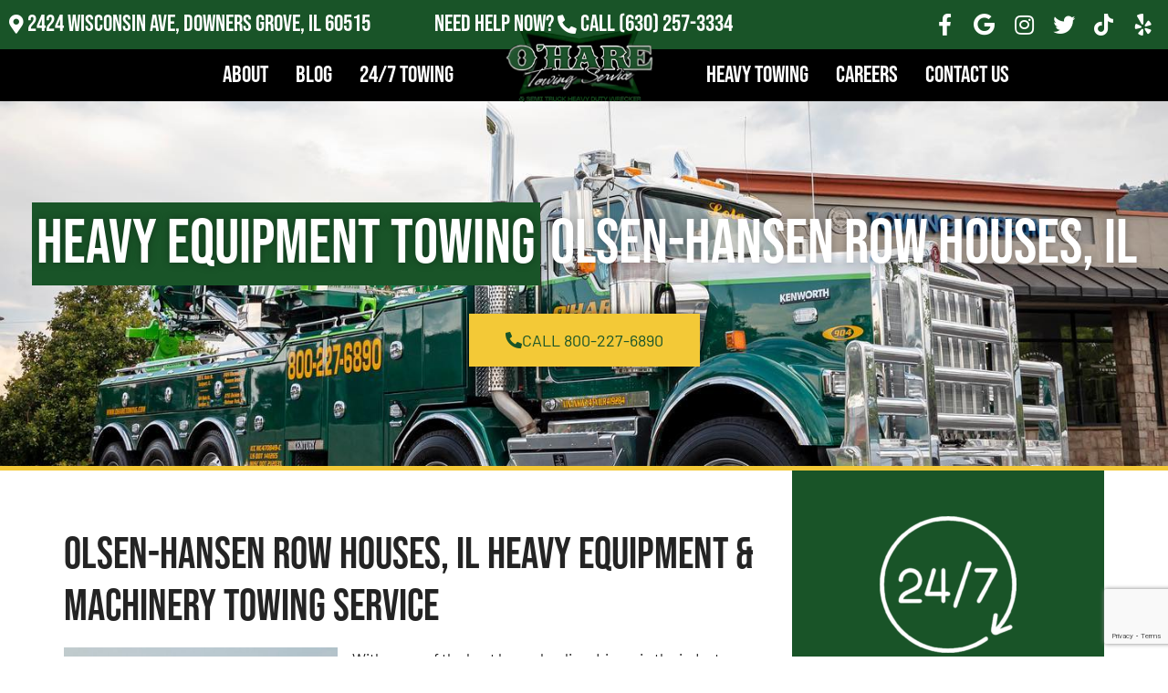

--- FILE ---
content_type: text/html; charset=UTF-8
request_url: https://oharetowing.com/heavy-equipment-towing-olsen-hansen-row-houses/
body_size: 53357
content:
<!doctype html><html lang="en-US"><head><meta charset="UTF-8"> <script src="[data-uri]" defer></script> <meta name="viewport" content="width=device-width, initial-scale=1"><link rel="profile" href="https://gmpg.org/xfn/11"><meta name='robots' content='index, follow, max-image-preview:large, max-snippet:-1, max-video-preview:-1' /><title>24/7 Heavy Equipment Towing in Olsen-Hansen Row Houses, IL | O&#039;Hare Towing Service &amp; Semi Truck Heavy Duty Wrecker</title><meta name="description" content="Heavy Equipment Towing provides 24/7 heavy equipment towing and heavy machinery towing in Olsen-Hansen Row Houses. Call (800) 227-6890 for help with your projects." /><link rel="canonical" href="https://oharetowing.com/heavy-equipment-towing-olsen-hansen-row-houses/" /><meta property="og:locale" content="en_US" /><meta property="og:type" content="article" /><meta property="og:title" content="24/7 Heavy Equipment Towing in Olsen-Hansen Row Houses, IL | O&#039;Hare Towing Service &amp; Semi Truck Heavy Duty Wrecker" /><meta property="og:description" content="Heavy Equipment Towing provides 24/7 heavy equipment towing and heavy machinery towing in Olsen-Hansen Row Houses. Call (800) 227-6890 for help with your projects." /><meta property="og:url" content="https://oharetowing.com/heavy-equipment-towing-olsen-hansen-row-houses/" /><meta property="og:site_name" content="O&#039;Hare Towing Service &amp; Semi Truck Heavy Duty Wrecker" /><meta property="article:publisher" content="https://www.facebook.com/OHareTowingService/" /><meta property="og:image" content="https://oharetowing.com/wp-content/uploads/2024/08/Lockport-fleet-service.jpg" /><meta property="og:image:width" content="800" /><meta property="og:image:height" content="600" /><meta property="og:image:type" content="image/jpeg" /><meta name="twitter:card" content="summary_large_image" /><meta name="twitter:site" content="@OHareTowingServ" /><meta name="twitter:label1" content="Est. reading time" /><meta name="twitter:data1" content="1 minute" /> <script type="application/ld+json" class="yoast-schema-graph">{"@context":"https://schema.org","@graph":[{"@type":"WebPage","@id":"https://oharetowing.com/heavy-equipment-towing-olsen-hansen-row-houses/","url":"https://oharetowing.com/heavy-equipment-towing-olsen-hansen-row-houses/","name":"{spintax_equipment-meta-title}","isPartOf":{"@id":"https://oharetowing.com/#website"},"primaryImageOfPage":{"@id":"https://oharetowing.com/heavy-equipment-towing-olsen-hansen-row-houses/#primaryimage"},"image":{"@id":"https://oharetowing.com/heavy-equipment-towing-olsen-hansen-row-houses/#primaryimage"},"thumbnailUrl":"","datePublished":"2024-11-09T00:12:29+00:00","description":"{spintax_equipment-meta-desc}","breadcrumb":{"@id":"https://oharetowing.com/heavy-equipment-towing-olsen-hansen-row-houses/#breadcrumb"},"inLanguage":"en-US","potentialAction":[{"@type":"ReadAction","target":["https://oharetowing.com/heavy-equipment-towing-olsen-hansen-row-houses/"]}]},{"@type":"ImageObject","inLanguage":"en-US","@id":"https://oharetowing.com/heavy-equipment-towing-olsen-hansen-row-houses/#primaryimage","url":"","contentUrl":""},{"@type":"BreadcrumbList","@id":"https://oharetowing.com/heavy-equipment-towing-olsen-hansen-row-houses/#breadcrumb","itemListElement":[{"@type":"ListItem","position":1,"name":"Home","item":"https://oharetowing.com/"},{"@type":"ListItem","position":2,"name":"24/7 Heavy Equipment Towing in [location], IL"}]},{"@type":"WebSite","@id":"https://oharetowing.com/#website","url":"https://oharetowing.com/","name":"O'Hare Towing Service & Semi Truck Heavy Duty Wrecker Service","description":"24/7 Tow Truck &amp; Recovery Service in Illinois &amp; the Tri-State Area","publisher":{"@id":"https://oharetowing.com/#organization"},"potentialAction":[{"@type":"SearchAction","target":{"@type":"EntryPoint","urlTemplate":"https://oharetowing.com/?s={search_term_string}"},"query-input":{"@type":"PropertyValueSpecification","valueRequired":true,"valueName":"search_term_string"}}],"inLanguage":"en-US"},{"@type":"Organization","@id":"https://oharetowing.com/#organization","name":"O'Hare Towing Service & Semi Truck Heavy Duty Wrecker Service","url":"https://oharetowing.com/","logo":{"@type":"ImageObject","inLanguage":"en-US","@id":"https://oharetowing.com/#/schema/logo/image/","url":"https://oharetowing.com/wp-content/uploads/2020/09/logo.png","contentUrl":"https://oharetowing.com/wp-content/uploads/2020/09/logo.png","width":146,"height":73,"caption":"O'Hare Towing Service & Semi Truck Heavy Duty Wrecker Service"},"image":{"@id":"https://oharetowing.com/#/schema/logo/image/"},"sameAs":["https://www.facebook.com/OHareTowingService/","https://x.com/OHareTowingServ","https://www.instagram.com/oharetowingservice/"]}]}</script> <link rel='dns-prefetch' href='//cdn.dni.nimbata.com' /><link rel='dns-prefetch' href='//www.googletagmanager.com' /><link rel="alternate" type="application/rss+xml" title="O&#039;Hare Towing Service &amp; Semi Truck Heavy Duty Wrecker &raquo; Feed" href="https://oharetowing.com/feed/" /><link rel="alternate" type="application/rss+xml" title="O&#039;Hare Towing Service &amp; Semi Truck Heavy Duty Wrecker &raquo; Comments Feed" href="https://oharetowing.com/comments/feed/" /><link rel="alternate" title="oEmbed (JSON)" type="application/json+oembed" href="https://oharetowing.com/wp-json/oembed/1.0/embed?url=https%3A%2F%2Foharetowing.com%2Fheavy-equipment-towing-olsen-hansen-row-houses%2F" /><link rel="alternate" title="oEmbed (XML)" type="text/xml+oembed" href="https://oharetowing.com/wp-json/oembed/1.0/embed?url=https%3A%2F%2Foharetowing.com%2Fheavy-equipment-towing-olsen-hansen-row-houses%2F&#038;format=xml" /><style id='wp-img-auto-sizes-contain-inline-css'>img:is([sizes=auto i],[sizes^="auto," i]){contain-intrinsic-size:3000px 1500px}
/*# sourceURL=wp-img-auto-sizes-contain-inline-css */</style><style id="litespeed-ccss">:root{--wp--preset--aspect-ratio--square:1;--wp--preset--aspect-ratio--4-3:4/3;--wp--preset--aspect-ratio--3-4:3/4;--wp--preset--aspect-ratio--3-2:3/2;--wp--preset--aspect-ratio--2-3:2/3;--wp--preset--aspect-ratio--16-9:16/9;--wp--preset--aspect-ratio--9-16:9/16;--wp--preset--color--black:#000000;--wp--preset--color--cyan-bluish-gray:#abb8c3;--wp--preset--color--white:#ffffff;--wp--preset--color--pale-pink:#f78da7;--wp--preset--color--vivid-red:#cf2e2e;--wp--preset--color--luminous-vivid-orange:#ff6900;--wp--preset--color--luminous-vivid-amber:#fcb900;--wp--preset--color--light-green-cyan:#7bdcb5;--wp--preset--color--vivid-green-cyan:#00d084;--wp--preset--color--pale-cyan-blue:#8ed1fc;--wp--preset--color--vivid-cyan-blue:#0693e3;--wp--preset--color--vivid-purple:#9b51e0;--wp--preset--gradient--vivid-cyan-blue-to-vivid-purple:linear-gradient(135deg,rgba(6,147,227,1) 0%,rgb(155,81,224) 100%);--wp--preset--gradient--light-green-cyan-to-vivid-green-cyan:linear-gradient(135deg,rgb(122,220,180) 0%,rgb(0,208,130) 100%);--wp--preset--gradient--luminous-vivid-amber-to-luminous-vivid-orange:linear-gradient(135deg,rgba(252,185,0,1) 0%,rgba(255,105,0,1) 100%);--wp--preset--gradient--luminous-vivid-orange-to-vivid-red:linear-gradient(135deg,rgba(255,105,0,1) 0%,rgb(207,46,46) 100%);--wp--preset--gradient--very-light-gray-to-cyan-bluish-gray:linear-gradient(135deg,rgb(238,238,238) 0%,rgb(169,184,195) 100%);--wp--preset--gradient--cool-to-warm-spectrum:linear-gradient(135deg,rgb(74,234,220) 0%,rgb(151,120,209) 20%,rgb(207,42,186) 40%,rgb(238,44,130) 60%,rgb(251,105,98) 80%,rgb(254,248,76) 100%);--wp--preset--gradient--blush-light-purple:linear-gradient(135deg,rgb(255,206,236) 0%,rgb(152,150,240) 100%);--wp--preset--gradient--blush-bordeaux:linear-gradient(135deg,rgb(254,205,165) 0%,rgb(254,45,45) 50%,rgb(107,0,62) 100%);--wp--preset--gradient--luminous-dusk:linear-gradient(135deg,rgb(255,203,112) 0%,rgb(199,81,192) 50%,rgb(65,88,208) 100%);--wp--preset--gradient--pale-ocean:linear-gradient(135deg,rgb(255,245,203) 0%,rgb(182,227,212) 50%,rgb(51,167,181) 100%);--wp--preset--gradient--electric-grass:linear-gradient(135deg,rgb(202,248,128) 0%,rgb(113,206,126) 100%);--wp--preset--gradient--midnight:linear-gradient(135deg,rgb(2,3,129) 0%,rgb(40,116,252) 100%);--wp--preset--font-size--small:13px;--wp--preset--font-size--medium:20px;--wp--preset--font-size--large:36px;--wp--preset--font-size--x-large:42px;--wp--preset--spacing--20:0.44rem;--wp--preset--spacing--30:0.67rem;--wp--preset--spacing--40:1rem;--wp--preset--spacing--50:1.5rem;--wp--preset--spacing--60:2.25rem;--wp--preset--spacing--70:3.38rem;--wp--preset--spacing--80:5.06rem;--wp--preset--shadow--natural:6px 6px 9px rgba(0, 0, 0, 0.2);--wp--preset--shadow--deep:12px 12px 50px rgba(0, 0, 0, 0.4);--wp--preset--shadow--sharp:6px 6px 0px rgba(0, 0, 0, 0.2);--wp--preset--shadow--outlined:6px 6px 0px -3px rgba(255, 255, 255, 1), 6px 6px rgba(0, 0, 0, 1);--wp--preset--shadow--crisp:6px 6px 0px rgba(0, 0, 0, 1)}:root{--wp--style--global--content-size:800px;--wp--style--global--wide-size:1200px}:where(body){margin:0}:root{--wp--style--block-gap:24px}body{padding-top:0;padding-right:0;padding-bottom:0;padding-left:0}a:where(:not(.wp-element-button)){text-decoration:underline}html{line-height:1.15;-webkit-text-size-adjust:100%}*,:after,:before{box-sizing:border-box}body{background-color:#fff;color:#333;font-family:-apple-system,BlinkMacSystemFont,Segoe UI,Roboto,Helvetica Neue,Arial,Noto Sans,sans-serif,Apple Color Emoji,Segoe UI Emoji,Segoe UI Symbol,Noto Color Emoji;font-size:1rem;font-weight:400;line-height:1.5;margin:0;-webkit-font-smoothing:antialiased;-moz-osx-font-smoothing:grayscale}h1,h2{color:inherit;font-family:inherit;font-weight:500;line-height:1.2;margin-block-end:1rem;margin-block-start:.5rem}h1{font-size:2.5rem}h2{font-size:2rem}p{margin-block-end:.9rem;margin-block-start:0}a{background-color:#fff0;color:#c36;text-decoration:none}a:not([href]):not([tabindex]){color:inherit;text-decoration:none}img{border-style:none;height:auto;max-width:100%}label{display:inline-block;line-height:1;vertical-align:middle}input{font-family:inherit;font-size:1rem;line-height:1.5;margin:0}input[type=text]{border:1px solid #666;border-radius:3px;padding:.5rem 1rem;width:100%}input{overflow:visible}::-webkit-file-upload-button{-webkit-appearance:button;font:inherit}li,ul{background:#fff0;border:0;font-size:100%;margin-block-end:0;margin-block-start:0;outline:0;vertical-align:baseline}.alignleft{float:left;margin-right:1rem}.screen-reader-text{clip:rect(1px,1px,1px,1px);height:1px;overflow:hidden;position:absolute!important;width:1px;word-wrap:normal!important}:root{--direction-multiplier:1}.elementor-screen-only,.screen-reader-text{height:1px;margin:-1px;overflow:hidden;padding:0;position:absolute;top:-10000em;width:1px;clip:rect(0,0,0,0);border:0}.elementor *,.elementor :after,.elementor :before{box-sizing:border-box}.elementor a{box-shadow:none;text-decoration:none}.elementor img{border:none;border-radius:0;box-shadow:none;height:auto;max-width:100%}.elementor iframe{border:none;line-height:1;margin:0;max-width:100%;width:100%}.elementor .elementor-background-overlay{inset:0;position:absolute}.elementor-element{--flex-direction:initial;--flex-wrap:initial;--justify-content:initial;--align-items:initial;--align-content:initial;--gap:initial;--flex-basis:initial;--flex-grow:initial;--flex-shrink:initial;--order:initial;--align-self:initial;align-self:var(--align-self);flex-basis:var(--flex-basis);flex-grow:var(--flex-grow);flex-shrink:var(--flex-shrink);order:var(--order)}.elementor-element:where(.e-con-full,.elementor-widget){align-content:var(--align-content);align-items:var(--align-items);flex-direction:var(--flex-direction);flex-wrap:var(--flex-wrap);gap:var(--row-gap) var(--column-gap);justify-content:var(--justify-content)}.elementor-align-center{text-align:center}.elementor-align-center .elementor-button{width:auto}@media (max-width:1024px){.elementor-tablet-align-center{text-align:center}.elementor-tablet-align-center .elementor-button{width:auto}}:root{--page-title-display:block}.elementor-section{position:relative}.elementor-section .elementor-container{display:flex;margin-left:auto;margin-right:auto;position:relative}@media (max-width:1024px){.elementor-section .elementor-container{flex-wrap:wrap}}.elementor-section.elementor-section-boxed>.elementor-container{max-width:1140px}.elementor-section.elementor-section-items-middle>.elementor-container{align-items:center}.elementor-widget-wrap{align-content:flex-start;flex-wrap:wrap;position:relative;width:100%}.elementor:not(.elementor-bc-flex-widget) .elementor-widget-wrap{display:flex}.elementor-widget-wrap>.elementor-element{width:100%}.elementor-widget{position:relative}.elementor-widget:not(:last-child){margin-bottom:var(--kit-widget-spacing,20px)}.elementor-column{display:flex;min-height:1px;position:relative}.elementor-column-gap-default>.elementor-column>.elementor-element-populated{padding:10px}@media (min-width:768px){.elementor-column.elementor-col-33{width:33.333%}.elementor-column.elementor-col-50{width:50%}.elementor-column.elementor-col-100{width:100%}}@media (max-width:767px){.elementor-column{width:100%}}.elementor-grid{display:grid;grid-column-gap:var(--grid-column-gap);grid-row-gap:var(--grid-row-gap)}.elementor-grid .elementor-grid-item{min-width:0}.elementor-grid-0 .elementor-grid{display:inline-block;margin-bottom:calc(-1*var(--grid-row-gap));width:100%;word-spacing:var(--grid-column-gap)}.elementor-grid-0 .elementor-grid .elementor-grid-item{display:inline-block;margin-bottom:var(--grid-row-gap);word-break:break-word}@media (max-width:767px){.elementor-grid-mobile-1 .elementor-grid{grid-template-columns:repeat(1,1fr)}}@media (prefers-reduced-motion:no-preference){html{scroll-behavior:smooth}}.elementor-heading-title{line-height:1;margin:0;padding:0}.elementor-button{background-color:#69727d;border-radius:3px;color:#fff;display:inline-block;font-size:15px;line-height:1;padding:12px 24px;fill:#fff;text-align:center}.elementor-button:visited{color:#fff}.elementor-button-content-wrapper{display:flex;flex-direction:row;gap:5px;justify-content:center}.elementor-button-icon{align-items:center;display:flex}.elementor-button-text{display:inline-block}.elementor-button.elementor-size-lg{border-radius:5px;font-size:18px;padding:20px 40px}.elementor-button span{text-decoration:inherit}.elementor-icon{color:#69727d;display:inline-block;font-size:50px;line-height:1;text-align:center}.elementor-icon i{display:block;height:1em;position:relative;width:1em}.elementor-icon i:before{left:50%;position:absolute;transform:translateX(-50%)}.elementor-shape-rounded .elementor-icon{border-radius:10%}@media (max-width:767px){.elementor .elementor-hidden-mobile{display:none}}@media (min-width:768px) and (max-width:1024px){.elementor .elementor-hidden-tablet{display:none}}@media (min-width:1025px) and (max-width:99999px){.elementor .elementor-hidden-desktop{display:none}}.elementor-headline{display:block;font-size:43px;line-height:1.2}.elementor-headline-dynamic-text{color:var(--dynamic-text-color,#aebcb9)}.elementor-headline--style-rotate .elementor-headline-dynamic-wrapper{text-align:start}.elementor-headline-text-wrapper{vertical-align:bottom}.elementor-headline-dynamic-wrapper{display:inline-block;position:relative}.elementor-headline-dynamic-wrapper .elementor-headline-dynamic-text{display:inline-block;inset-block-start:0;inset-inline-start:0;position:absolute}.elementor-headline-dynamic-wrapper .elementor-headline-dynamic-text.elementor-headline-text-active{position:relative}.elementor-headline-animation-type-flip .elementor-headline-dynamic-wrapper{perspective:300px}.elementor-headline-animation-type-flip .elementor-headline-dynamic-text{opacity:0;transform:rotateX(180deg);transform-origin:50% 100%}.elementor-headline-animation-type-flip .elementor-headline-dynamic-text.elementor-headline-text-active{animation:elementor-headline-flip-in 1.2s;opacity:1;transform:rotateX(0deg)}@keyframes elementor-headline-flip-in{0%{opacity:0;transform:rotateX(180deg)}35%{opacity:0;transform:rotateX(120deg)}65%{opacity:0}to{opacity:1;transform:rotateX(1turn)}}.elementor-widget-social-icons.elementor-grid-0 .elementor-widget-container{font-size:0;line-height:1}.elementor-widget-social-icons .elementor-grid{grid-column-gap:var(--grid-column-gap,5px);grid-row-gap:var(--grid-row-gap,5px);grid-template-columns:var(--grid-template-columns);justify-content:var(--justify-content,center);justify-items:var(--justify-content,center)}.elementor-icon.elementor-social-icon{font-size:var(--icon-size,25px);height:calc(var(--icon-size, 25px) + 2*var(--icon-padding, .5em));line-height:var(--icon-size,25px);width:calc(var(--icon-size, 25px) + 2*var(--icon-padding, .5em))}.elementor-social-icon{--e-social-icon-icon-color:#fff;align-items:center;background-color:#69727d;display:inline-flex;justify-content:center;text-align:center}.elementor-social-icon i{color:var(--e-social-icon-icon-color)}.elementor-social-icon:last-child{margin:0}.elementor-social-icon-facebook-f{background-color:#3b5998}.elementor-social-icon-instagram{background-color:#262626}.elementor-social-icon-twitter{background-color:#1da1f2}.elementor-social-icon-yelp{background-color:#af0606}.elementor-item:after,.elementor-item:before{display:block;position:absolute}.elementor-item:not(:hover):not(:focus):not(.elementor-item-active):not(.highlighted):after,.elementor-item:not(:hover):not(:focus):not(.elementor-item-active):not(.highlighted):before{opacity:0}.elementor-nav-menu--main .elementor-nav-menu a{padding:13px 20px}.elementor-nav-menu--main .elementor-nav-menu ul{border-style:solid;border-width:0;padding:0;position:absolute;width:12em}.elementor-nav-menu--layout-horizontal{display:flex}.elementor-nav-menu--layout-horizontal .elementor-nav-menu{display:flex;flex-wrap:wrap}.elementor-nav-menu--layout-horizontal .elementor-nav-menu a{flex-grow:1;white-space:nowrap}.elementor-nav-menu--layout-horizontal .elementor-nav-menu>li{display:flex}.elementor-nav-menu--layout-horizontal .elementor-nav-menu>li ul{top:100%!important}.elementor-nav-menu--layout-horizontal .elementor-nav-menu>li:not(:first-child)>a{margin-inline-start:var(--e-nav-menu-horizontal-menu-item-margin)}.elementor-nav-menu--layout-horizontal .elementor-nav-menu>li:not(:first-child)>ul{inset-inline-start:var(--e-nav-menu-horizontal-menu-item-margin)!important}.elementor-nav-menu--layout-horizontal .elementor-nav-menu>li:not(:last-child)>a{margin-inline-end:var(--e-nav-menu-horizontal-menu-item-margin)}.elementor-nav-menu--layout-horizontal .elementor-nav-menu>li:not(:last-child):after{align-self:center;border-color:var(--e-nav-menu-divider-color,#000);border-left-style:var(--e-nav-menu-divider-style,solid);border-left-width:var(--e-nav-menu-divider-width,2px);content:var(--e-nav-menu-divider-content,none);height:var(--e-nav-menu-divider-height,35%)}.elementor-nav-menu__align-start .elementor-nav-menu{justify-content:flex-start;margin-inline-end:auto}.elementor-nav-menu__align-end .elementor-nav-menu{justify-content:flex-end;margin-inline-start:auto}.elementor-widget-nav-menu .elementor-widget-container{display:flex;flex-direction:column}.elementor-nav-menu{position:relative;z-index:2}.elementor-nav-menu:after{clear:both;content:" ";display:block;font:0/0 serif;height:0;overflow:hidden;visibility:hidden}.elementor-nav-menu,.elementor-nav-menu li,.elementor-nav-menu ul{display:block;line-height:normal;list-style:none;margin:0;padding:0}.elementor-nav-menu ul{display:none}.elementor-nav-menu ul ul a{border-left:16px solid #fff0}.elementor-nav-menu a,.elementor-nav-menu li{position:relative}.elementor-nav-menu li{border-width:0}.elementor-nav-menu a{align-items:center;display:flex}.elementor-nav-menu a{line-height:20px;padding:10px 20px}.elementor-menu-toggle{align-items:center;background-color:rgb(0 0 0/.05);border:0 solid;border-radius:3px;color:#33373d;display:flex;font-size:var(--nav-menu-icon-size,22px);justify-content:center;padding:.25em}.elementor-menu-toggle:not(.elementor-active) .elementor-menu-toggle__icon--close{display:none}.elementor-nav-menu--dropdown{background-color:#fff;font-size:13px}.elementor-nav-menu--dropdown.elementor-nav-menu__container{margin-top:10px;overflow-x:hidden;overflow-y:auto;transform-origin:top}.elementor-nav-menu--dropdown.elementor-nav-menu__container .elementor-sub-item{font-size:.85em}.elementor-nav-menu--dropdown a{color:#33373d}ul.elementor-nav-menu--dropdown a{border-inline-start:8px solid #fff0;text-shadow:none}.elementor-nav-menu__text-align-center .elementor-nav-menu--dropdown .elementor-nav-menu a{justify-content:center}.elementor-nav-menu--toggle{--menu-height:100vh}.elementor-nav-menu--toggle .elementor-menu-toggle:not(.elementor-active)+.elementor-nav-menu__container{max-height:0;overflow:hidden;transform:scaleY(0)}@media (max-width:1024px){.elementor-nav-menu--dropdown-tablet .elementor-nav-menu--main{display:none}}@media (min-width:1025px){.elementor-nav-menu--dropdown-tablet .elementor-menu-toggle,.elementor-nav-menu--dropdown-tablet .elementor-nav-menu--dropdown{display:none}.elementor-nav-menu--dropdown-tablet nav.elementor-nav-menu--dropdown.elementor-nav-menu__container{overflow-y:hidden}}.elementor-widget-image{text-align:center}.elementor-widget-image a{display:inline-block}.elementor-widget-image img{display:inline-block;vertical-align:middle}.elementor-widget-heading .elementor-heading-title[class*=elementor-size-]>a{color:inherit;font-size:inherit;line-height:inherit}[class*=" eicon-"]{display:inline-block;font-family:eicons;font-size:inherit;font-weight:400;font-style:normal;font-variant:normal;line-height:1;text-rendering:auto;-webkit-font-smoothing:antialiased;-moz-osx-font-smoothing:grayscale}.eicon-menu-bar:before{content:""}.eicon-close:before{content:""}.elementor-kit-8{--e-global-color-primary:#195428;--e-global-color-secondary:#F3C937;--e-global-color-text:#242424;--e-global-color-accent:#195428;--e-global-typography-primary-font-family:"Bebas Neue";--e-global-typography-primary-font-weight:400;--e-global-typography-secondary-font-family:"Bebas Neue";--e-global-typography-secondary-font-weight:500;--e-global-typography-text-font-family:"Barlow";--e-global-typography-text-font-weight:400;--e-global-typography-accent-font-family:"Barlow";--e-global-typography-accent-font-weight:500;--e-global-typography-accent-text-transform:uppercase;font-family:"Barlow",Sans-serif;font-size:17px}.elementor-kit-8 .elementor-button{background-color:var(--e-global-color-secondary);color:var(--e-global-color-accent);box-shadow:0 0 10px 0 rgb(0 0 0/.5);border-radius:0 0 0 0}.elementor-kit-8 h1{font-family:"Bebas Neue",Sans-serif;font-size:68px}.elementor-kit-8 h2{font-family:"Bebas Neue",Sans-serif;font-size:48px}.elementor-section.elementor-section-boxed>.elementor-container{max-width:1140px}.elementor-widget:not(:last-child){margin-block-end:20px}.elementor-element{--widgets-spacing:20px 20px;--widgets-spacing-row:20px;--widgets-spacing-column:20px}@media (max-width:1024px){.elementor-kit-8 h1{font-size:48px}.elementor-kit-8 h2{font-size:38px}.elementor-section.elementor-section-boxed>.elementor-container{max-width:1024px}}@media (max-width:767px){.elementor-kit-8 h1{font-size:38px}.elementor-kit-8 h2{font-size:24px}.elementor-section.elementor-section-boxed>.elementor-container{max-width:767px}}.elementor-77233 .elementor-element.elementor-element-6c1655be:not(.elementor-motion-effects-element-type-background){background-color:#000;background-image:url(https://oharetowing.com/wp-content/uploads/2021/08/ohare-towing-heavy-duty-towing-116240979_993450937742557_6442794275845091736_n.jpg);background-position:center center;background-repeat:no-repeat;background-size:cover}.elementor-77233 .elementor-element.elementor-element-6c1655be>.elementor-background-overlay{background-color:#000;opacity:.35}.elementor-77233 .elementor-element.elementor-element-6c1655be>.elementor-container{min-height:400px}.elementor-77233 .elementor-element.elementor-element-6c1655be{border-style:solid;border-width:0 0 5px 0;border-color:var(--e-global-color-secondary)}.elementor-widget-heading .elementor-heading-title{font-family:var(--e-global-typography-primary-font-family),Sans-serif;font-weight:var(--e-global-typography-primary-font-weight);color:var(--e-global-color-primary)}.elementor-77233 .elementor-element.elementor-element-6ee12fcf{text-align:center}.elementor-77233 .elementor-element.elementor-element-6ee12fcf .elementor-heading-title{font-family:var(--e-global-typography-primary-font-family),Sans-serif;font-weight:var(--e-global-typography-primary-font-weight);text-shadow:0 0 10px rgb(0 0 0/.3);color:#FFF}.elementor-widget-button .elementor-button{background-color:var(--e-global-color-accent);font-family:var(--e-global-typography-accent-font-family),Sans-serif;font-weight:var(--e-global-typography-accent-font-weight);text-transform:var(--e-global-typography-accent-text-transform)}.elementor-77233 .elementor-element.elementor-element-5f8fb37 .elementor-button{background-color:var(--e-global-color-secondary);font-family:var(--e-global-typography-accent-font-family),Sans-serif;font-weight:var(--e-global-typography-accent-font-weight);text-transform:var(--e-global-typography-accent-text-transform);fill:var(--e-global-color-accent);color:var(--e-global-color-accent);box-shadow:0 0 10px 0 rgb(0 0 0/.5);border-radius:0 0 0 0}.elementor-77233 .elementor-element.elementor-element-5f8fb37 .elementor-button-content-wrapper{flex-direction:row}.elementor-77233 .elementor-element.elementor-element-3c653412>.elementor-element-populated{padding:50px 0 50px 0}.elementor-widget-text-editor{font-family:var(--e-global-typography-text-font-family),Sans-serif;font-weight:var(--e-global-typography-text-font-weight);color:var(--e-global-color-text)}.elementor-77233 .elementor-element.elementor-element-4fc214e:not(.elementor-motion-effects-element-type-background)>.elementor-widget-wrap{background-color:var(--e-global-color-primary)}.elementor-77233 .elementor-element.elementor-element-4fc214e>.elementor-element-populated{padding:50px 0 50px 0}.elementor-77233 .elementor-element.elementor-element-d5fc39f{text-align:center}.elementor-77233 .elementor-element.elementor-element-d5fc39f .elementor-heading-title{color:#FFF}.elementor-77233 .elementor-element.elementor-element-8cab5f9{text-align:center}.elementor-77233 .elementor-element.elementor-element-8cab5f9 .elementor-heading-title{color:#FFF}:root{--page-title-display:none}@media (min-width:768px){.elementor-77233 .elementor-element.elementor-element-3c653412{width:70%}.elementor-77233 .elementor-element.elementor-element-4fc214e{width:30%}}@media (max-width:767px){.elementor-77233 .elementor-element.elementor-element-6c1655be>.elementor-container{min-height:250px}}.elementor-67067 .elementor-element.elementor-element-5c5cd948:not(.elementor-motion-effects-element-type-background){background-color:var(--e-global-color-primary)}.elementor-67067 .elementor-element.elementor-element-386716bf.elementor-column.elementor-element[data-element_type="column"]>.elementor-widget-wrap.elementor-element-populated{align-content:center;align-items:center}.elementor-widget-animated-headline .elementor-headline-plain-text{color:var(--e-global-color-secondary)}.elementor-widget-animated-headline .elementor-headline{font-family:var(--e-global-typography-primary-font-family),Sans-serif;font-weight:var(--e-global-typography-primary-font-weight)}.elementor-widget-animated-headline{--dynamic-text-color:var( --e-global-color-secondary )}.elementor-widget-animated-headline .elementor-headline-dynamic-text{font-family:var(--e-global-typography-primary-font-family),Sans-serif;font-weight:var(--e-global-typography-primary-font-weight)}.elementor-67067 .elementor-element.elementor-element-69ef0159{--iteration-count:infinite;--dynamic-text-color:#FFFFFF}.elementor-67067 .elementor-element.elementor-element-69ef0159 .elementor-headline{text-align:left;font-family:"Bebas Neue",Sans-serif;font-size:26px;font-weight:400;line-height:1em}.elementor-67067 .elementor-element.elementor-element-69ef0159 .elementor-headline-plain-text{color:#FFF}.elementor-67067 .elementor-element.elementor-element-69ef0159 .elementor-headline-dynamic-text{font-family:"Bebas Neue",Sans-serif;font-weight:400;line-height:1em}.elementor-67067 .elementor-element.elementor-element-7361ccc3.elementor-column.elementor-element[data-element_type="column"]>.elementor-widget-wrap.elementor-element-populated{align-content:center;align-items:center}.elementor-67067 .elementor-element.elementor-element-7361ccc3>.elementor-widget-wrap>.elementor-widget:not(.elementor-widget__width-auto):not(.elementor-widget__width-initial):not(:last-child):not(.elementor-absolute){margin-bottom:0}.elementor-67067 .elementor-element.elementor-element-3c6ba86{--iteration-count:infinite;z-index:5;--dynamic-text-color:#FFFFFF}.elementor-67067 .elementor-element.elementor-element-3c6ba86 .elementor-headline{text-align:center;font-family:"Bebas Neue",Sans-serif;font-size:26px;font-weight:400;line-height:1em}.elementor-67067 .elementor-element.elementor-element-3c6ba86 .elementor-headline-plain-text{color:#FFF}.elementor-67067 .elementor-element.elementor-element-3c6ba86 .elementor-headline-dynamic-text{font-family:"Bebas Neue",Sans-serif;font-weight:400;line-height:1em}.elementor-67067 .elementor-element.elementor-element-c0c6923.elementor-column.elementor-element[data-element_type="column"]>.elementor-widget-wrap.elementor-element-populated{align-content:center;align-items:center}.elementor-67067 .elementor-element.elementor-element-af99bfe{--grid-template-columns:repeat(0, auto);--icon-size:24px;--grid-column-gap:10px;--grid-row-gap:0px}.elementor-67067 .elementor-element.elementor-element-af99bfe .elementor-widget-container{text-align:right}.elementor-67067 .elementor-element.elementor-element-af99bfe .elementor-social-icon{background-color:#0000;--icon-padding:0.2em}.elementor-67067 .elementor-element.elementor-element-af99bfe .elementor-social-icon i{color:#FFF}.elementor-67067 .elementor-element.elementor-element-56fa6253:not(.elementor-motion-effects-element-type-background){background-color:#000}.elementor-67067 .elementor-element.elementor-element-6d87ff6a.elementor-column.elementor-element[data-element_type="column"]>.elementor-widget-wrap.elementor-element-populated{align-content:center;align-items:center}.elementor-67067 .elementor-element.elementor-element-6d87ff6a>.elementor-element-populated{margin:0 0 0 0;--e-column-margin-right:0px;--e-column-margin-left:0px;padding:0 0 0 0}.elementor-widget-nav-menu .elementor-nav-menu .elementor-item{font-family:var(--e-global-typography-primary-font-family),Sans-serif;font-weight:var(--e-global-typography-primary-font-weight)}.elementor-widget-nav-menu .elementor-nav-menu--main .elementor-item{color:var(--e-global-color-text);fill:var(--e-global-color-text)}.elementor-widget-nav-menu .elementor-nav-menu--main:not(.e--pointer-framed) .elementor-item:before,.elementor-widget-nav-menu .elementor-nav-menu--main:not(.e--pointer-framed) .elementor-item:after{background-color:var(--e-global-color-accent)}.elementor-widget-nav-menu{--e-nav-menu-divider-color:var( --e-global-color-text )}.elementor-widget-nav-menu .elementor-nav-menu--dropdown .elementor-item,.elementor-widget-nav-menu .elementor-nav-menu--dropdown .elementor-sub-item{font-family:var(--e-global-typography-accent-font-family),Sans-serif;font-weight:var(--e-global-typography-accent-font-weight);text-transform:var(--e-global-typography-accent-text-transform)}.elementor-67067 .elementor-element.elementor-element-534f33e5 .elementor-menu-toggle{margin:0 auto}.elementor-67067 .elementor-element.elementor-element-534f33e5 .elementor-nav-menu .elementor-item{font-family:"Bebas Neue",Sans-serif;font-size:26px;font-weight:400;line-height:1.2em}.elementor-67067 .elementor-element.elementor-element-534f33e5 .elementor-nav-menu--main .elementor-item{color:#FFF;fill:#FFF;padding-left:15px;padding-right:15px}.elementor-67067 .elementor-element.elementor-element-534f33e5 .elementor-nav-menu--dropdown a,.elementor-67067 .elementor-element.elementor-element-534f33e5 .elementor-menu-toggle{color:#FFF;fill:#FFF}.elementor-67067 .elementor-element.elementor-element-534f33e5 .elementor-nav-menu--dropdown{background-color:#000}.elementor-67067 .elementor-element.elementor-element-534f33e5 .elementor-nav-menu--dropdown .elementor-item,.elementor-67067 .elementor-element.elementor-element-534f33e5 .elementor-nav-menu--dropdown .elementor-sub-item{font-family:"Bebas Neue",Sans-serif;font-size:26px;font-weight:400}.elementor-67067 .elementor-element.elementor-element-534f33e5 .elementor-nav-menu--dropdown li:not(:last-child){border-style:solid;border-color:var(--e-global-color-text);border-bottom-width:1px}.elementor-67067 .elementor-element.elementor-element-64872dd1>.elementor-widget-container{margin:-35px 0-35px 0}.elementor-67067 .elementor-element.elementor-element-64872dd1{z-index:1}.elementor-67067 .elementor-element.elementor-element-64872dd1 img{width:75%}.elementor-67067 .elementor-element.elementor-element-27d4ebc2.elementor-column.elementor-element[data-element_type="column"]>.elementor-widget-wrap.elementor-element-populated{align-content:center;align-items:center}.elementor-67067 .elementor-element.elementor-element-27d4ebc2>.elementor-element-populated{margin:0 0 0 0;--e-column-margin-right:0px;--e-column-margin-left:0px;padding:0 0 0 0}.elementor-67067 .elementor-element.elementor-element-7dab56cc .elementor-menu-toggle{margin:0 auto}.elementor-67067 .elementor-element.elementor-element-7dab56cc .elementor-nav-menu .elementor-item{font-family:"Bebas Neue",Sans-serif;font-size:26px;font-weight:400;line-height:1.2em}.elementor-67067 .elementor-element.elementor-element-7dab56cc .elementor-nav-menu--main .elementor-item{color:#FFF;fill:#FFF;padding-left:15px;padding-right:15px}.elementor-67067 .elementor-element.elementor-element-7dab56cc .elementor-nav-menu--dropdown a,.elementor-67067 .elementor-element.elementor-element-7dab56cc .elementor-menu-toggle{color:#FFF;fill:#FFF}.elementor-67067 .elementor-element.elementor-element-7dab56cc .elementor-nav-menu--dropdown{background-color:#000}.elementor-67067 .elementor-element.elementor-element-7dab56cc .elementor-nav-menu--dropdown .elementor-item,.elementor-67067 .elementor-element.elementor-element-7dab56cc .elementor-nav-menu--dropdown .elementor-sub-item{font-family:"Bebas Neue",Sans-serif;font-size:26px;font-weight:400}.elementor-67067 .elementor-element.elementor-element-7dab56cc .elementor-nav-menu--dropdown li:not(:last-child){border-style:solid;border-color:var(--e-global-color-text);border-bottom-width:1px}.elementor-67067 .elementor-element.elementor-element-72f6141c:not(.elementor-motion-effects-element-type-background){background-color:#000}.elementor-67067 .elementor-element.elementor-element-361c5e12.elementor-column.elementor-element[data-element_type="column"]>.elementor-widget-wrap.elementor-element-populated{align-content:center;align-items:center}.elementor-widget-button .elementor-button{background-color:var(--e-global-color-accent);font-family:var(--e-global-typography-accent-font-family),Sans-serif;font-weight:var(--e-global-typography-accent-font-weight);text-transform:var(--e-global-typography-accent-text-transform)}.elementor-67067 .elementor-element.elementor-element-37436bc3 .elementor-button{background-color:#0000;fill:#FFF;color:#FFF;box-shadow:0 0 10px 0#fff0}.elementor-location-header:before{content:"";display:table;clear:both}@media (max-width:1024px){.elementor-67067 .elementor-element.elementor-element-0eb1823 img{width:75%}}@media (max-width:767px){.elementor-67067 .elementor-element.elementor-element-af99bfe .elementor-widget-container{text-align:center}.elementor-67067 .elementor-element.elementor-element-38ad62b1{width:60%}.elementor-67067 .elementor-element.elementor-element-361c5e12{width:40%}}@media (min-width:768px){.elementor-67067 .elementor-element.elementor-element-6d87ff6a{width:40%}.elementor-67067 .elementor-element.elementor-element-296974d3{width:19.332%}.elementor-67067 .elementor-element.elementor-element-27d4ebc2{width:40%}}.elementor-headline{white-space:nowrap}.elementor-headline{white-space:nowrap}.elementor-widget-heading .elementor-heading-title{font-family:var(--e-global-typography-primary-font-family),Sans-serif;font-weight:var(--e-global-typography-primary-font-weight);color:var(--e-global-color-primary)}.elementor-widget-text-editor{font-family:var(--e-global-typography-text-font-family),Sans-serif;font-weight:var(--e-global-typography-text-font-weight);color:var(--e-global-color-text)}.elementor-widget-nav-menu .elementor-nav-menu .elementor-item{font-family:var(--e-global-typography-primary-font-family),Sans-serif;font-weight:var(--e-global-typography-primary-font-weight)}.elementor-widget-nav-menu .elementor-nav-menu--main .elementor-item{color:var(--e-global-color-text);fill:var(--e-global-color-text)}.elementor-widget-nav-menu .elementor-nav-menu--main:not(.e--pointer-framed) .elementor-item:before,.elementor-widget-nav-menu .elementor-nav-menu--main:not(.e--pointer-framed) .elementor-item:after{background-color:var(--e-global-color-accent)}.elementor-widget-nav-menu{--e-nav-menu-divider-color:var( --e-global-color-text )}.elementor-widget-nav-menu .elementor-nav-menu--dropdown .elementor-item,.elementor-widget-nav-menu .elementor-nav-menu--dropdown .elementor-sub-item{font-family:var(--e-global-typography-accent-font-family),Sans-serif;font-weight:var(--e-global-typography-accent-font-weight);text-transform:var(--e-global-typography-accent-text-transform)}.elementor-location-header:before{content:"";display:table;clear:both}.elementor-widget-theme-post-content{color:var(--e-global-color-text);font-family:var(--e-global-typography-text-font-family),Sans-serif;font-weight:var(--e-global-typography-text-font-weight)}.fab,.fas{-moz-osx-font-smoothing:grayscale;-webkit-font-smoothing:antialiased;display:inline-block;font-style:normal;font-variant:normal;text-rendering:auto;line-height:1}.fa-bars:before{content:""}.fa-facebook-f:before{content:""}.fa-google:before{content:""}.fa-instagram:before{content:""}.fa-map-marker-alt:before{content:""}.fa-phone-alt:before{content:""}.fa-tiktok:before{content:""}.fa-twitter:before{content:""}.fa-yelp:before{content:""}.fas{font-family:"Font Awesome 5 Free";font-weight:900}.fab{font-family:"Font Awesome 5 Brands";font-weight:400}a:where(:not(.wp-element-button)){text-decoration:none}#gform_2 .gfield_label{color:#fff!important;float:left!important;font-family:"Barlow"}#gform_2 .gfield input{background-color:#f3f3f3;border:none}.gfield_label{font-family:var(--e-global-typography-accent-font-family),Sans-serif!important;font-size:16px!important;font-weight:400!important}.gform_required_legend{display:none}.cfv{display:none}@media (max-width:768px){.cfv{display:block;position:fixed;bottom:0;width:100%;margin:0px!important;left:0;z-index:9999;padding:8px}.cfv a{display:block;width:100%;max-width:100%!important;line-height:1;padding:17px;z-index:99999}}.us-btn-style_3{font-family:open sans,sans-serif;font-weight:600;font-style:normal;text-transform:none;letter-spacing:0;border-radius:.4em;padding:.75em 3.1em;background-color:var(--e-global-color-accent);border:2px solid #fff;color:#fff!important;box-shadow:0 0 0 rgb(0 0 0/.2)}.w-btn{padding:.8em 1.8em}.w-btn{display:inline-block;vertical-align:top;text-align:center;line-height:1.2;position:relative}.service-areas p{display:none}@media (max-width:671px){ul{columns:1!important}}@media (max-width:767px){.elementor-button{font-size:14px!important;padding:10px 20px!important}}.fab,.fas{-moz-osx-font-smoothing:grayscale;-webkit-font-smoothing:antialiased;display:inline-block;font-style:normal;font-variant:normal;text-rendering:auto;line-height:1}.fa-bars:before{content:""}.fa-facebook-f:before{content:""}.fa-google:before{content:""}.fa-instagram:before{content:""}.fa-map-marker-alt:before{content:""}.fa-phone-alt:before{content:""}.fa-tiktok:before{content:""}.fa-twitter:before{content:""}.fa-yelp:before{content:""}.fab{font-family:"Font Awesome 5 Brands"}.fab{font-weight:400}.fas{font-family:"Font Awesome 5 Free"}.fas{font-weight:900}.gform_wrapper.gravity-theme .gform_validation_container,body .gform_wrapper.gravity-theme .gform_body .gform_fields .gfield.gform_validation_container,body .gform_wrapper.gravity-theme .gform_fields .gfield.gform_validation_container,body .gform_wrapper.gravity-theme .gform_validation_container{display:none!important;left:-9000px;position:absolute!important}@media only screen and (max-width:641px){.gform_wrapper.gravity-theme input:not([type=radio]):not([type=checkbox]):not([type=image]):not([type=file]){line-height:2;min-height:32px}}.gform_wrapper.gravity-theme .gform_hidden{display:none}.gform_wrapper.gravity-theme .gfield input{max-width:100%}.gform_wrapper.gravity-theme *{box-sizing:border-box}.gform_wrapper.gravity-theme .gfield{grid-column:1/-1;min-width:0}@media (max-width:640px){.gform_wrapper.gravity-theme .gfield:not(.gfield--width-full){grid-column:1/-1}}.gform_wrapper.gravity-theme .gfield_label{display:inline-block;font-size:16px;font-weight:700;margin-bottom:8px;padding:0}.gform_wrapper.gravity-theme .gfield_required{color:#c02b0a;display:inline-block;font-size:13.008px;padding-inline-start:.125em}.gform_wrapper.gravity-theme .gform_required_legend .gfield_required{padding-inline-start:0}.gform_wrapper.gravity-theme .gform_footer input{align-self:flex-end}.gform_wrapper.gravity-theme .gfield_description{clear:both;font-family:inherit;font-size:15px;letter-spacing:normal;line-height:inherit;padding-top:13px;width:100%}.gform_wrapper.gravity-theme .gform_footer input{margin-bottom:8px}.gform_wrapper.gravity-theme .gform_footer input+input{margin-left:8px}.gform_wrapper.gravity-theme input[type=text]{font-size:15px;margin-bottom:0;margin-top:0;padding:8px}.elementor-67069 .elementor-element.elementor-element-7655a77e{margin-top:50px;margin-bottom:50px}.elementor-widget-nav-menu .elementor-nav-menu .elementor-item{font-family:var(--e-global-typography-primary-font-family),Sans-serif;font-weight:var(--e-global-typography-primary-font-weight)}.elementor-widget-nav-menu .elementor-nav-menu--main .elementor-item{color:var(--e-global-color-text);fill:var(--e-global-color-text)}.elementor-widget-nav-menu .elementor-nav-menu--main:not(.e--pointer-framed) .elementor-item:before,.elementor-widget-nav-menu .elementor-nav-menu--main:not(.e--pointer-framed) .elementor-item:after{background-color:var(--e-global-color-accent)}.elementor-widget-nav-menu{--e-nav-menu-divider-color:var( --e-global-color-text )}.elementor-widget-nav-menu .elementor-nav-menu--dropdown .elementor-item,.elementor-widget-nav-menu .elementor-nav-menu--dropdown .elementor-sub-item{font-family:var(--e-global-typography-accent-font-family),Sans-serif;font-weight:var(--e-global-typography-accent-font-weight);text-transform:var(--e-global-typography-accent-text-transform)}.elementor-67069 .elementor-element.elementor-element-286fa119 .elementor-nav-menu--dropdown a{color:#FFF;fill:#FFF}.elementor-67069 .elementor-element.elementor-element-286fa119 .elementor-nav-menu--dropdown{background-color:#000}.elementor-67069 .elementor-element.elementor-element-286fa119 .elementor-nav-menu--dropdown .elementor-item,.elementor-67069 .elementor-element.elementor-element-286fa119 .elementor-nav-menu--dropdown .elementor-sub-item{font-family:"Bebas Neue",Sans-serif;font-size:26px;font-weight:500}.elementor-67069 .elementor-element.elementor-element-635cf5fd{--grid-template-columns:repeat(0, auto);--grid-column-gap:5px;--grid-row-gap:0px}.elementor-67069 .elementor-element.elementor-element-635cf5fd .elementor-widget-container{text-align:center}.elementor-67069 .elementor-element.elementor-element-635cf5fd .elementor-social-icon{background-color:#0000}.elementor-67069 .elementor-element.elementor-element-635cf5fd .elementor-social-icon i{color:#FFF}@media (max-width:767px){.elementor-67069 .elementor-element.elementor-element-7655a77e{margin-top:50px;margin-bottom:50px}.elementor-67069 .elementor-element.elementor-element-286fa119 .elementor-nav-menu--dropdown .elementor-item,.elementor-67069 .elementor-element.elementor-element-286fa119 .elementor-nav-menu--dropdown .elementor-sub-item{font-size:26px}.elementor-67069 .elementor-element.elementor-element-635cf5fd{--grid-template-columns:repeat(1, auto);--icon-size:18px}.elementor-67069 .elementor-element.elementor-element-635cf5fd .elementor-widget-container{text-align:left}}[data-elementor-type=popup]:not(.elementor-edit-area){display:none}</style><style>elementor-element-c631435,elementor-element-ce33ef1,elementor-element-0fc42b9,elementor-element-e690a75,elementor-element-cb74a69,elementor-element-b85aa49,elementor-element-4e62fc07,elementor-element-772d64eb,elementor-element-2184d969{content-visibility:auto;contain-intrinsic-size:1px 1000px;}</style><script src="[data-uri]" defer></script><link rel="preload" as="image" href="https://oharetowing.com/wp-content/uploads/2022/05/24-7-services-150x150-1.png"><style id='global-styles-inline-css'>:root{--wp--preset--aspect-ratio--square: 1;--wp--preset--aspect-ratio--4-3: 4/3;--wp--preset--aspect-ratio--3-4: 3/4;--wp--preset--aspect-ratio--3-2: 3/2;--wp--preset--aspect-ratio--2-3: 2/3;--wp--preset--aspect-ratio--16-9: 16/9;--wp--preset--aspect-ratio--9-16: 9/16;--wp--preset--color--black: #000000;--wp--preset--color--cyan-bluish-gray: #abb8c3;--wp--preset--color--white: #ffffff;--wp--preset--color--pale-pink: #f78da7;--wp--preset--color--vivid-red: #cf2e2e;--wp--preset--color--luminous-vivid-orange: #ff6900;--wp--preset--color--luminous-vivid-amber: #fcb900;--wp--preset--color--light-green-cyan: #7bdcb5;--wp--preset--color--vivid-green-cyan: #00d084;--wp--preset--color--pale-cyan-blue: #8ed1fc;--wp--preset--color--vivid-cyan-blue: #0693e3;--wp--preset--color--vivid-purple: #9b51e0;--wp--preset--gradient--vivid-cyan-blue-to-vivid-purple: linear-gradient(135deg,rgb(6,147,227) 0%,rgb(155,81,224) 100%);--wp--preset--gradient--light-green-cyan-to-vivid-green-cyan: linear-gradient(135deg,rgb(122,220,180) 0%,rgb(0,208,130) 100%);--wp--preset--gradient--luminous-vivid-amber-to-luminous-vivid-orange: linear-gradient(135deg,rgb(252,185,0) 0%,rgb(255,105,0) 100%);--wp--preset--gradient--luminous-vivid-orange-to-vivid-red: linear-gradient(135deg,rgb(255,105,0) 0%,rgb(207,46,46) 100%);--wp--preset--gradient--very-light-gray-to-cyan-bluish-gray: linear-gradient(135deg,rgb(238,238,238) 0%,rgb(169,184,195) 100%);--wp--preset--gradient--cool-to-warm-spectrum: linear-gradient(135deg,rgb(74,234,220) 0%,rgb(151,120,209) 20%,rgb(207,42,186) 40%,rgb(238,44,130) 60%,rgb(251,105,98) 80%,rgb(254,248,76) 100%);--wp--preset--gradient--blush-light-purple: linear-gradient(135deg,rgb(255,206,236) 0%,rgb(152,150,240) 100%);--wp--preset--gradient--blush-bordeaux: linear-gradient(135deg,rgb(254,205,165) 0%,rgb(254,45,45) 50%,rgb(107,0,62) 100%);--wp--preset--gradient--luminous-dusk: linear-gradient(135deg,rgb(255,203,112) 0%,rgb(199,81,192) 50%,rgb(65,88,208) 100%);--wp--preset--gradient--pale-ocean: linear-gradient(135deg,rgb(255,245,203) 0%,rgb(182,227,212) 50%,rgb(51,167,181) 100%);--wp--preset--gradient--electric-grass: linear-gradient(135deg,rgb(202,248,128) 0%,rgb(113,206,126) 100%);--wp--preset--gradient--midnight: linear-gradient(135deg,rgb(2,3,129) 0%,rgb(40,116,252) 100%);--wp--preset--font-size--small: 13px;--wp--preset--font-size--medium: 20px;--wp--preset--font-size--large: 36px;--wp--preset--font-size--x-large: 42px;--wp--preset--spacing--20: 0.44rem;--wp--preset--spacing--30: 0.67rem;--wp--preset--spacing--40: 1rem;--wp--preset--spacing--50: 1.5rem;--wp--preset--spacing--60: 2.25rem;--wp--preset--spacing--70: 3.38rem;--wp--preset--spacing--80: 5.06rem;--wp--preset--shadow--natural: 6px 6px 9px rgba(0, 0, 0, 0.2);--wp--preset--shadow--deep: 12px 12px 50px rgba(0, 0, 0, 0.4);--wp--preset--shadow--sharp: 6px 6px 0px rgba(0, 0, 0, 0.2);--wp--preset--shadow--outlined: 6px 6px 0px -3px rgb(255, 255, 255), 6px 6px rgb(0, 0, 0);--wp--preset--shadow--crisp: 6px 6px 0px rgb(0, 0, 0);}:root { --wp--style--global--content-size: 800px;--wp--style--global--wide-size: 1200px; }:where(body) { margin: 0; }.wp-site-blocks > .alignleft { float: left; margin-right: 2em; }.wp-site-blocks > .alignright { float: right; margin-left: 2em; }.wp-site-blocks > .aligncenter { justify-content: center; margin-left: auto; margin-right: auto; }:where(.wp-site-blocks) > * { margin-block-start: 24px; margin-block-end: 0; }:where(.wp-site-blocks) > :first-child { margin-block-start: 0; }:where(.wp-site-blocks) > :last-child { margin-block-end: 0; }:root { --wp--style--block-gap: 24px; }:root :where(.is-layout-flow) > :first-child{margin-block-start: 0;}:root :where(.is-layout-flow) > :last-child{margin-block-end: 0;}:root :where(.is-layout-flow) > *{margin-block-start: 24px;margin-block-end: 0;}:root :where(.is-layout-constrained) > :first-child{margin-block-start: 0;}:root :where(.is-layout-constrained) > :last-child{margin-block-end: 0;}:root :where(.is-layout-constrained) > *{margin-block-start: 24px;margin-block-end: 0;}:root :where(.is-layout-flex){gap: 24px;}:root :where(.is-layout-grid){gap: 24px;}.is-layout-flow > .alignleft{float: left;margin-inline-start: 0;margin-inline-end: 2em;}.is-layout-flow > .alignright{float: right;margin-inline-start: 2em;margin-inline-end: 0;}.is-layout-flow > .aligncenter{margin-left: auto !important;margin-right: auto !important;}.is-layout-constrained > .alignleft{float: left;margin-inline-start: 0;margin-inline-end: 2em;}.is-layout-constrained > .alignright{float: right;margin-inline-start: 2em;margin-inline-end: 0;}.is-layout-constrained > .aligncenter{margin-left: auto !important;margin-right: auto !important;}.is-layout-constrained > :where(:not(.alignleft):not(.alignright):not(.alignfull)){max-width: var(--wp--style--global--content-size);margin-left: auto !important;margin-right: auto !important;}.is-layout-constrained > .alignwide{max-width: var(--wp--style--global--wide-size);}body .is-layout-flex{display: flex;}.is-layout-flex{flex-wrap: wrap;align-items: center;}.is-layout-flex > :is(*, div){margin: 0;}body .is-layout-grid{display: grid;}.is-layout-grid > :is(*, div){margin: 0;}body{padding-top: 0px;padding-right: 0px;padding-bottom: 0px;padding-left: 0px;}a:where(:not(.wp-element-button)){text-decoration: underline;}:root :where(.wp-element-button, .wp-block-button__link){background-color: #32373c;border-width: 0;color: #fff;font-family: inherit;font-size: inherit;font-style: inherit;font-weight: inherit;letter-spacing: inherit;line-height: inherit;padding-top: calc(0.667em + 2px);padding-right: calc(1.333em + 2px);padding-bottom: calc(0.667em + 2px);padding-left: calc(1.333em + 2px);text-decoration: none;text-transform: inherit;}.has-black-color{color: var(--wp--preset--color--black) !important;}.has-cyan-bluish-gray-color{color: var(--wp--preset--color--cyan-bluish-gray) !important;}.has-white-color{color: var(--wp--preset--color--white) !important;}.has-pale-pink-color{color: var(--wp--preset--color--pale-pink) !important;}.has-vivid-red-color{color: var(--wp--preset--color--vivid-red) !important;}.has-luminous-vivid-orange-color{color: var(--wp--preset--color--luminous-vivid-orange) !important;}.has-luminous-vivid-amber-color{color: var(--wp--preset--color--luminous-vivid-amber) !important;}.has-light-green-cyan-color{color: var(--wp--preset--color--light-green-cyan) !important;}.has-vivid-green-cyan-color{color: var(--wp--preset--color--vivid-green-cyan) !important;}.has-pale-cyan-blue-color{color: var(--wp--preset--color--pale-cyan-blue) !important;}.has-vivid-cyan-blue-color{color: var(--wp--preset--color--vivid-cyan-blue) !important;}.has-vivid-purple-color{color: var(--wp--preset--color--vivid-purple) !important;}.has-black-background-color{background-color: var(--wp--preset--color--black) !important;}.has-cyan-bluish-gray-background-color{background-color: var(--wp--preset--color--cyan-bluish-gray) !important;}.has-white-background-color{background-color: var(--wp--preset--color--white) !important;}.has-pale-pink-background-color{background-color: var(--wp--preset--color--pale-pink) !important;}.has-vivid-red-background-color{background-color: var(--wp--preset--color--vivid-red) !important;}.has-luminous-vivid-orange-background-color{background-color: var(--wp--preset--color--luminous-vivid-orange) !important;}.has-luminous-vivid-amber-background-color{background-color: var(--wp--preset--color--luminous-vivid-amber) !important;}.has-light-green-cyan-background-color{background-color: var(--wp--preset--color--light-green-cyan) !important;}.has-vivid-green-cyan-background-color{background-color: var(--wp--preset--color--vivid-green-cyan) !important;}.has-pale-cyan-blue-background-color{background-color: var(--wp--preset--color--pale-cyan-blue) !important;}.has-vivid-cyan-blue-background-color{background-color: var(--wp--preset--color--vivid-cyan-blue) !important;}.has-vivid-purple-background-color{background-color: var(--wp--preset--color--vivid-purple) !important;}.has-black-border-color{border-color: var(--wp--preset--color--black) !important;}.has-cyan-bluish-gray-border-color{border-color: var(--wp--preset--color--cyan-bluish-gray) !important;}.has-white-border-color{border-color: var(--wp--preset--color--white) !important;}.has-pale-pink-border-color{border-color: var(--wp--preset--color--pale-pink) !important;}.has-vivid-red-border-color{border-color: var(--wp--preset--color--vivid-red) !important;}.has-luminous-vivid-orange-border-color{border-color: var(--wp--preset--color--luminous-vivid-orange) !important;}.has-luminous-vivid-amber-border-color{border-color: var(--wp--preset--color--luminous-vivid-amber) !important;}.has-light-green-cyan-border-color{border-color: var(--wp--preset--color--light-green-cyan) !important;}.has-vivid-green-cyan-border-color{border-color: var(--wp--preset--color--vivid-green-cyan) !important;}.has-pale-cyan-blue-border-color{border-color: var(--wp--preset--color--pale-cyan-blue) !important;}.has-vivid-cyan-blue-border-color{border-color: var(--wp--preset--color--vivid-cyan-blue) !important;}.has-vivid-purple-border-color{border-color: var(--wp--preset--color--vivid-purple) !important;}.has-vivid-cyan-blue-to-vivid-purple-gradient-background{background: var(--wp--preset--gradient--vivid-cyan-blue-to-vivid-purple) !important;}.has-light-green-cyan-to-vivid-green-cyan-gradient-background{background: var(--wp--preset--gradient--light-green-cyan-to-vivid-green-cyan) !important;}.has-luminous-vivid-amber-to-luminous-vivid-orange-gradient-background{background: var(--wp--preset--gradient--luminous-vivid-amber-to-luminous-vivid-orange) !important;}.has-luminous-vivid-orange-to-vivid-red-gradient-background{background: var(--wp--preset--gradient--luminous-vivid-orange-to-vivid-red) !important;}.has-very-light-gray-to-cyan-bluish-gray-gradient-background{background: var(--wp--preset--gradient--very-light-gray-to-cyan-bluish-gray) !important;}.has-cool-to-warm-spectrum-gradient-background{background: var(--wp--preset--gradient--cool-to-warm-spectrum) !important;}.has-blush-light-purple-gradient-background{background: var(--wp--preset--gradient--blush-light-purple) !important;}.has-blush-bordeaux-gradient-background{background: var(--wp--preset--gradient--blush-bordeaux) !important;}.has-luminous-dusk-gradient-background{background: var(--wp--preset--gradient--luminous-dusk) !important;}.has-pale-ocean-gradient-background{background: var(--wp--preset--gradient--pale-ocean) !important;}.has-electric-grass-gradient-background{background: var(--wp--preset--gradient--electric-grass) !important;}.has-midnight-gradient-background{background: var(--wp--preset--gradient--midnight) !important;}.has-small-font-size{font-size: var(--wp--preset--font-size--small) !important;}.has-medium-font-size{font-size: var(--wp--preset--font-size--medium) !important;}.has-large-font-size{font-size: var(--wp--preset--font-size--large) !important;}.has-x-large-font-size{font-size: var(--wp--preset--font-size--x-large) !important;}
:root :where(.wp-block-pullquote){font-size: 1.5em;line-height: 1.6;}
/*# sourceURL=global-styles-inline-css */</style><link data-optimized="1" data-asynced="1" as="style" onload="this.onload=null;this.rel='stylesheet'"  rel='preload' id='hello-elementor-css' href='https://oharetowing.com/wp-content/litespeed/css/ba69aca1a33c508037ebdf62263c5ed4.css?ver=98dcf' media='all' /><link data-optimized="1" data-asynced="1" as="style" onload="this.onload=null;this.rel='stylesheet'"  rel='preload' id='hello-elementor-theme-style-css' href='https://oharetowing.com/wp-content/litespeed/css/ef4b96baf937d4e06c0156c82c970954.css?ver=42cb1' media='all' /><link data-optimized="1" data-asynced="1" as="style" onload="this.onload=null;this.rel='stylesheet'"  rel='preload' id='hello-elementor-header-footer-css' href='https://oharetowing.com/wp-content/litespeed/css/cd75c14502fd072819e5e8c2a3096a80.css?ver=78f9c' media='all' /><link data-optimized="1" data-asynced="1" as="style" onload="this.onload=null;this.rel='stylesheet'"  rel='preload' id='elementor-frontend-css' href='https://oharetowing.com/wp-content/litespeed/css/f0e1339c786fce988d826432b61fdee4.css?ver=43cf3' media='all' /><link data-optimized="1" data-asynced="1" as="style" onload="this.onload=null;this.rel='stylesheet'"  rel='preload' id='widget-animated-headline-css' href='https://oharetowing.com/wp-content/litespeed/css/dea33d0c33eff471ec9786ac92c7c77d.css?ver=a8021' media='all' /><link data-optimized="1" data-asynced="1" as="style" onload="this.onload=null;this.rel='stylesheet'"  rel='preload' id='widget-social-icons-css' href='https://oharetowing.com/wp-content/litespeed/css/2c1e8d21426db4644a79d95146bf7e4a.css?ver=2524b' media='all' /><link data-optimized="1" data-asynced="1" as="style" onload="this.onload=null;this.rel='stylesheet'"  rel='preload' id='e-apple-webkit-css' href='https://oharetowing.com/wp-content/litespeed/css/5b38401386821b02dfb65806b2f5f357.css?ver=b4cae' media='all' /><link data-optimized="1" data-asynced="1" as="style" onload="this.onload=null;this.rel='stylesheet'"  rel='preload' id='widget-nav-menu-css' href='https://oharetowing.com/wp-content/litespeed/css/de732fcd7b1fbc88ca31bdea1369c06c.css?ver=f7c75' media='all' /><link data-optimized="1" data-asynced="1" as="style" onload="this.onload=null;this.rel='stylesheet'"  rel='preload' id='widget-image-css' href='https://oharetowing.com/wp-content/litespeed/css/72f4312404fe29da3f3df6d5a4d8de3e.css?ver=8644d' media='all' /><link data-optimized="1" data-asynced="1" as="style" onload="this.onload=null;this.rel='stylesheet'"  rel='preload' id='e-sticky-css' href='https://oharetowing.com/wp-content/litespeed/css/6f57d2109e536a28ead00acdb29a3a33.css?ver=bd758' media='all' /><link data-optimized="1" data-asynced="1" as="style" onload="this.onload=null;this.rel='stylesheet'"  rel='preload' id='widget-heading-css' href='https://oharetowing.com/wp-content/litespeed/css/ea786d27ec7d008b88b7f49fda2bec73.css?ver=c0a2a' media='all' /><link data-optimized="1" data-asynced="1" as="style" onload="this.onload=null;this.rel='stylesheet'"  rel='preload' id='elementor-icons-css' href='https://oharetowing.com/wp-content/litespeed/css/8a2585405a21faf083ff764a2718be0b.css?ver=22c4c' media='all' /><link data-optimized="1" data-asynced="1" as="style" onload="this.onload=null;this.rel='stylesheet'"  rel='preload' id='elementor-post-8-css' href='https://oharetowing.com/wp-content/litespeed/css/360287068f432f041e33e86acaba8c27.css?ver=30da9' media='all' /><link data-optimized="1" data-asynced="1" as="style" onload="this.onload=null;this.rel='stylesheet'"  rel='preload' id='elementor-post-77233-css' href='https://oharetowing.com/wp-content/litespeed/css/e522d350ab13cae1c356c3238cc6a45c.css?ver=09d48' media='all' /><link data-optimized="1" data-asynced="1" as="style" onload="this.onload=null;this.rel='stylesheet'"  rel='preload' id='elementor-post-67067-css' href='https://oharetowing.com/wp-content/litespeed/css/56cd5319966ff1265cf1f74ab24b0aaf.css?ver=7695c' media='all' /><link data-optimized="1" data-asynced="1" as="style" onload="this.onload=null;this.rel='stylesheet'"  rel='preload' id='elementor-post-67063-css' href='https://oharetowing.com/wp-content/litespeed/css/f8bedafac4e3b375fe705139a675b5be.css?ver=d8be0' media='all' /><link data-optimized="1" data-asynced="1" as="style" onload="this.onload=null;this.rel='stylesheet'"  rel='preload' id='elementor-post-67065-css' href='https://oharetowing.com/wp-content/litespeed/css/ffee743aa82931881431d20186e6a985.css?ver=63840' media='all' /><link data-optimized="1" data-asynced="1" as="style" onload="this.onload=null;this.rel='stylesheet'"  rel='preload' id='elementor-icons-shared-0-css' href='https://oharetowing.com/wp-content/litespeed/css/d6b8d72f9d1ce2b1efed9731dc7c294f.css?ver=2208f' media='all' /><link data-optimized="1" data-asynced="1" as="style" onload="this.onload=null;this.rel='stylesheet'"  rel='preload' id='elementor-icons-fa-solid-css' href='https://oharetowing.com/wp-content/litespeed/css/90ce8d532e33c4c369231152c7cb375b.css?ver=29fc9' media='all' /><link data-optimized="1" data-asynced="1" as="style" onload="this.onload=null;this.rel='stylesheet'"  rel='preload' id='elementor-icons-fa-brands-css' href='https://oharetowing.com/wp-content/litespeed/css/cbcb904f3b4bbd4e5250a636e1fc9526.css?ver=ddda7' media='all' /> <script id="wpgmza_data-js-extra" src="[data-uri]" defer></script> <script data-optimized="1" src="https://oharetowing.com/wp-content/litespeed/js/92dd66a4272e035ea65cd9c0f2e67566.js?ver=038f5" id="wpgmza_data-js" defer data-deferred="1"></script> <script src="https://oharetowing.com/wp-includes/js/jquery/jquery.min.js?ver=3.7.1" id="jquery-core-js"></script> <script data-optimized="1" src="https://oharetowing.com/wp-content/litespeed/js/d6229337da2a3641e38cf1a1c328b266.js?ver=85b71" id="jquery-migrate-js" defer data-deferred="1"></script> 
 <script src="https://oharetowing.com/wp-content/litespeed/localres/aHR0cHM6Ly93d3cuZ29vZ2xldGFnbWFuYWdlci5jb20vZ3RhZy9qcw==?id=G-THQVDFCG9J" id="google_gtagjs-js" defer data-deferred="1"></script> <script id="google_gtagjs-js-after" src="[data-uri]" defer></script> <link rel="https://api.w.org/" href="https://oharetowing.com/wp-json/" /><link rel="alternate" title="JSON" type="application/json" href="https://oharetowing.com/wp-json/wp/v2/pages/77233" /><link rel="EditURI" type="application/rsd+xml" title="RSD" href="https://oharetowing.com/xmlrpc.php?rsd" /><meta name="generator" content="WordPress 6.9" /><meta name="generator" content="Site Kit by Google 1.171.0" /><meta name="geo.placename" content="Olsen-Hansen Row Houses" /><meta name="geo.position" content="41.91281; -87.6345" /><meta name="geo.county" content="Cook County" /><meta name="geo.postcode" content="60610" /><meta name="geo.region" content="Illinois" /><meta name="geo.country" content="United States" /><meta property="business:contact_data:locality" content="Cook County" /><meta property="business:contact_data:zip" content="60610" /><meta property="place:location:latitude" content="41.91281" /><meta property="place:location:longitude" content="-87.6345" /><meta property="business:contact_data:country_name" content="United States" /><meta property="og:title" content="24/7 Heavy Equipment Towing in Olsen-Hansen Row Houses, IL" /><meta property="og:type" content="business.business" /><meta name="twitter:card" content="summary_large_image" /><meta name="twitter:title" content="24/7 Heavy Equipment Towing in Olsen-Hansen Row Houses, IL" /><meta name="generator" content="Elementor 3.34.4; features: additional_custom_breakpoints; settings: css_print_method-external, google_font-disabled, font_display-auto"><style>.e-con.e-parent:nth-of-type(n+4):not(.e-lazyloaded):not(.e-no-lazyload),
				.e-con.e-parent:nth-of-type(n+4):not(.e-lazyloaded):not(.e-no-lazyload) * {
					background-image: none !important;
				}
				@media screen and (max-height: 1024px) {
					.e-con.e-parent:nth-of-type(n+3):not(.e-lazyloaded):not(.e-no-lazyload),
					.e-con.e-parent:nth-of-type(n+3):not(.e-lazyloaded):not(.e-no-lazyload) * {
						background-image: none !important;
					}
				}
				@media screen and (max-height: 640px) {
					.e-con.e-parent:nth-of-type(n+2):not(.e-lazyloaded):not(.e-no-lazyload),
					.e-con.e-parent:nth-of-type(n+2):not(.e-lazyloaded):not(.e-no-lazyload) * {
						background-image: none !important;
					}
				}</style><link rel="icon" href="https://oharetowing.com/wp-content/uploads/2020/09/O_Hare_20Towing_20Service_20logo_large-150x150.webp" sizes="32x32" /><link rel="icon" href="https://oharetowing.com/wp-content/uploads/2020/09/O_Hare_20Towing_20Service_20logo_large.webp" sizes="192x192" /><link rel="apple-touch-icon" href="https://oharetowing.com/wp-content/uploads/2020/09/O_Hare_20Towing_20Service_20logo_large.webp" /><meta name="msapplication-TileImage" content="https://oharetowing.com/wp-content/uploads/2020/09/O_Hare_20Towing_20Service_20logo_large.webp" /><style id="wp-custom-css">/* Create a "fade-in" effect for lazy-loaded images */
/* PART 1 - Before Lazy Load */
img[data-lazyloaded]{
    opacity: 0;
}
/* PART 2 - Upon Lazy Load */
img.litespeed-loaded{
    -webkit-transition: opacity .5s linear 0.2s;
    -moz-transition: opacity .5s linear 0.2s;
    transition: opacity .5s linear 0.2s;
    opacity: 1;
}
.consent {
	text-align: center;
}
#above-header a {
	color: #fff!important;
}
.hero {
	background-position: bottom center!important;
  background-repeat: no-repeat!important;
}
@media (max-width: 544px) {
	.wpgmza_map {
	margin-top: 20px;
	}}
#gform_wrapper_8 {
	margin: 0 5%;
}
#community-logos img {
	filter: grayscale(.8);
}
}
a:where(:not(.wp-element-button)) {
    text-decoration: none;
}
@media (max-width:1500px) {.hideOnTab {
	display: none!important;
	}}
.site-above-footer-wrap {
	padding: 0!important;
}
#gform_2 .gfield_label, #gform_2 .gfield_html {
	color: #fff!important;
	float: left!important;
	font-family: "Barlow";
}
#gform_2 .gfield_required {
	color: #fff;
}
#gform_2 .gfield input, #gform_2 .gfield textarea {
	background-color: #f3f3f3;
	border: none;
}
.gfield_label {
	font-family: var( --e-global-typography-accent-font-family ), Sans-serif!important;
	font-size: 16px!important;
	font-weight: 400!important;
}
.sidebar-main .gform_button {
	background-color: var( --e-global-color-accent );
}
.gform_button {
	margin: auto;
	border: none;
	font-size: 18px!important;
  padding: 20px 40px!important;
	background-color: var( --e-global-color-accent );
	text-transform: uppercase;
	font-family: var( --e-global-typography-accent-font-family ), Sans-serif!important;
    font-weight: var( --e-global-typography-accent-font-weight )!important;
    border-radius: 0px 0px 0px 0px!important;
    box-shadow: 0px 0px 10px 0px rgb(0 0 0 / 50%)!important;
}
.gform_required_legend {
	display: none;
}
.wp-block-image img {
    vertical-align: top;
}
.site-above-footer-wrap[data-section="section-above-footer-builder"] .ast-builder-grid-row {
    max-width: 100%;
    padding-left: 0;
    padding-right: 0;
}
/* CALL US MOBILE BUTTON */
.cfv {display:none}
.xd {
  max-width: 270px; display: inline-block; vertical-align: top;
}

@media (max-width:768px) {
    .cfv {
			display:block;
			position:fixed;
			bottom:0px;
			width:100%;
			margin: 0px !important;    
			left: 0px;
			z-index: 9999;
      padding: 8px;
	    }
     .cfv a {
            display: block;
            width: 100%;
            max-width: 100% !important;
            line-height: 1;
            padding: 17px;    
					  z-index: 99999;
      }
}
.us-btn-style_3 {
    font-family: open sans,sans-serif;
    font-weight: 600;
    font-style: normal;
    text-transform: none;
    letter-spacing: 0;
    border-radius: .4em;
    padding: .75em 3.1em;
    background-color: var( --e-global-color-accent );
    border:2px solid #fff;
    color: #fff!important;
    box-shadow: 0 0 0 rgba(0,0,0,.2);
}
.w-btn  {
    padding: .8em 1.8em;
}
.w-btn  {
    display: inline-block;
    vertical-align: top;
    text-align: center;
    line-height: 1.2;
    position: relative;
    transition: background .3s,border-color .3s,box-shadow .3s,opacity .3s,color .3s;
    -webkit-tap-highlight-color: transparent;
}
/* WP GOOGLE MAPS */
.wpgmza-infowindow p {
	margin: 0!important;
	display: block!important;
	color: black;
}
.wpgmza_infowindow_title {
	text-transform: uppercase;
}
.wpgmza_gd {
	display: none;
}
.wpgmza-infowindow {
	border-radius: 15px!important;
}
.wpgmza-hidden .wpgmza-form-field__label {
	margin-left: 15px!important;
}
.wpgmza-travel-mode {
	width: 85%;
}
.wpgmaps_get_directions {
	width: 90%;
	background-color: #ededed!important;
	color: #f0582e!important;
}
.wpgmza-directions-box {
	height: 100%;
	background-color: #f0582e!important;
	width: 25%!important;
}
	@media only screen and (max-width: 767px) {
		.wpgmza-directions-box {
			padding: 10px 10px 10px 30px!important;
			width: 100%!important;
		}
	}
@media only screen and (min-width: 767px) {
	.wpgmza-directions-box {
		z-index: 1;
		position: absolute!important;
		padding: 40px 10px 10px 40px!important;
	}
}
.gm-style-iw-chr {
	height: 10px!important;
}
.gm-style-iw-chr button {
	box-shadow: none!important;
}
.gm-style-iw-d {
	padding-top: 10px;
}
.site-footer-section-4 section:not(:first-child) {
	margin: 0!important;
}
.site-footer-section-4 p {
	margin-bottom: 1em;
}
span.call-today {
    display: block;
    font-size: .6rem;
    padding-bottom: 0;
    margin-bottom: 6px;
    font-weight: 400;
}
.testimonial-name {
    color: #0056b0;
    text-transform: uppercase;
    font-weight: 700;
}
.testimonial-heading {
    font-size: 2.5``em!important;
    color: #0056b0;
}
/*magic*/
.whiterail-h1 h1 {
	color: #fff!important;
	font-weight: var(--e-global-typography-primary-font-weight );
}
@media (min-width: 671px) {
.whiterail-ul {
	columns: 2;
}
}
.service-areas ul {
	list-style: none;
}
.service-areas-dark ul {
	list-style: none;
}
.service-areas-dark a {
	color: #fff;
}
@media (max-width: 671px) {
	.service-areas {
		columns: 2!important
}
	.google-map {
		display: none!important;
	}
}
.service-areas p {
	display: none;
}
.elementor-button-text p { 		margin: 0;
}
@media (max-width: 671px) {
ul {
	columns: 1!important;
}}
.whiterail-seo-page h2, .elementor-element-399d1cdc h2 {
	display: inline-block
}
/* footer */
footer .elementor-widget-nav-menu a {
	padding-left: 0!important;
}
footer .widget_nav_menu a {
	color: #fff;
	font-size: 18px;
}
footer {
	font-size: 18px!important;
}
footer a {
	color: #fff!important;
}
footer a:hover {
	color: #ecdf40!important;
}
/* resize elementor buttons on mobile */
@media (max-width: 767px) {
    .elementor-button {
        font-size: 14px!important;
        padding: 10px 20px!important;
    }
}</style></head><body class="wp-singular page-template-default page page-id-77233 wp-custom-logo wp-embed-responsive wp-theme-hello-elementor hello-elementor-default elementor-default elementor-kit-8 elementor-page elementor-page-77233 elementor-page-67065"><a class="skip-link screen-reader-text" href="#content">Skip to content</a><header data-elementor-type="header" data-elementor-id="67067" class="elementor elementor-67067 elementor-location-header" data-elementor-post-type="elementor_library"><section class="elementor-section elementor-top-section elementor-element elementor-element-5c5cd948 elementor-section-full_width elementor-section-height-default elementor-section-height-default" data-id="5c5cd948" data-element_type="section" data-settings="{&quot;background_background&quot;:&quot;classic&quot;}"><div class="elementor-container elementor-column-gap-default"><div class="elementor-column elementor-col-33 elementor-top-column elementor-element elementor-element-386716bf elementor-hidden-tablet elementor-hidden-mobile" data-id="386716bf" data-element_type="column"><div class="elementor-widget-wrap elementor-element-populated"><div class="elementor-element elementor-element-69ef0159 elementor-headline--style-rotate elementor-widget elementor-widget-animated-headline" data-id="69ef0159" data-element_type="widget" data-settings="{&quot;headline_style&quot;:&quot;rotate&quot;,&quot;animation_type&quot;:&quot;flip&quot;,&quot;rotating_text&quot;:&quot;2424 Wisconsin Ave, Downers Grove, IL 60515\n3535 S State St, Lockport, IL 60441\n2755 Division St, Melrose Park, IL 60160\n424 W Main Street, Gardner, IL 60424&quot;,&quot;loop&quot;:&quot;yes&quot;,&quot;rotate_iteration_delay&quot;:2500}" data-widget_type="animated-headline.default"><div class="elementor-widget-container">
<span class="elementor-headline elementor-headline-animation-type-flip">
<span class="elementor-headline-plain-text elementor-headline-text-wrapper"><i style="font-size:.8em" class="fas fa-map-marker-alt"></i></span>
<span class="elementor-headline-dynamic-wrapper elementor-headline-text-wrapper">
<span class="elementor-headline-dynamic-text elementor-headline-text-active">
2424&nbsp;Wisconsin&nbsp;Ave,&nbsp;Downers&nbsp;Grove,&nbsp;IL&nbsp;60515			</span>
<span class="elementor-headline-dynamic-text">
3535&nbsp;S&nbsp;State&nbsp;St,&nbsp;Lockport,&nbsp;IL&nbsp;60441			</span>
<span class="elementor-headline-dynamic-text">
2755&nbsp;Division&nbsp;St,&nbsp;Melrose&nbsp;Park,&nbsp;IL&nbsp;60160			</span>
<span class="elementor-headline-dynamic-text">
424&nbsp;W&nbsp;Main&nbsp;Street,&nbsp;Gardner,&nbsp;IL&nbsp;60424			</span>
</span>
</span></div></div></div></div><div class="elementor-column elementor-col-33 elementor-top-column elementor-element elementor-element-7361ccc3" data-id="7361ccc3" data-element_type="column"><div class="elementor-widget-wrap elementor-element-populated"><div class="elementor-element elementor-element-3c6ba86 elementor-headline--style-rotate elementor-widget elementor-widget-animated-headline" data-id="3c6ba86" data-element_type="widget" data-settings="{&quot;headline_style&quot;:&quot;rotate&quot;,&quot;animation_type&quot;:&quot;flip&quot;,&quot;rotating_text&quot;:&quot;(630) 257-3334\n(815) 838-3335\n(847) 455-7750\n(815) 237-2575&quot;,&quot;loop&quot;:&quot;yes&quot;,&quot;rotate_iteration_delay&quot;:2500}" data-widget_type="animated-headline.default"><div class="elementor-widget-container">
<span class="elementor-headline elementor-headline-animation-type-flip">
<span class="elementor-headline-plain-text elementor-headline-text-wrapper">Need Help Now? <i style="font-size:.8em" class="fas fa-phone-alt"></i> Call </span>
<span class="elementor-headline-dynamic-wrapper elementor-headline-text-wrapper">
<span class="elementor-headline-dynamic-text elementor-headline-text-active">
(630)&nbsp;257-3334			</span>
<span class="elementor-headline-dynamic-text">
(815)&nbsp;838-3335			</span>
<span class="elementor-headline-dynamic-text">
(847)&nbsp;455-7750			</span>
<span class="elementor-headline-dynamic-text">
(815)&nbsp;237-2575			</span>
</span>
</span></div></div><div class="elementor-element elementor-element-f4f94e2 elementor-widget elementor-widget-html" data-id="f4f94e2" data-element_type="widget" data-widget_type="html.default"><div class="elementor-widget-container"> <script src="[data-uri]" defer></script> </div></div></div></div><div class="elementor-column elementor-col-33 elementor-top-column elementor-element elementor-element-c0c6923 elementor-hidden-tablet elementor-hidden-mobile" data-id="c0c6923" data-element_type="column"><div class="elementor-widget-wrap elementor-element-populated"><div class="elementor-element elementor-element-af99bfe e-grid-align-right e-grid-align-mobile-center elementor-shape-rounded elementor-grid-0 elementor-widget elementor-widget-social-icons" data-id="af99bfe" data-element_type="widget" data-widget_type="social-icons.default"><div class="elementor-widget-container"><div class="elementor-social-icons-wrapper elementor-grid" role="list">
<span class="elementor-grid-item" role="listitem">
<a class="elementor-icon elementor-social-icon elementor-social-icon-facebook-f elementor-repeater-item-a51fc4b" href="https://www.facebook.com/OHareTowingService/" target="_blank">
<span class="elementor-screen-only">Facebook-f</span>
<i aria-hidden="true" class="fab fa-facebook-f"></i>					</a>
</span>
<span class="elementor-grid-item" role="listitem">
<a class="elementor-icon elementor-social-icon elementor-social-icon-google elementor-repeater-item-582b3df" href="https://goo.gl/maps/2KEeFsswagzn7Ch49" target="_blank">
<span class="elementor-screen-only">Google</span>
<i aria-hidden="true" class="fab fa-google"></i>					</a>
</span>
<span class="elementor-grid-item" role="listitem">
<a class="elementor-icon elementor-social-icon elementor-social-icon-instagram elementor-repeater-item-8155cca" href="https://www.instagram.com/oharetowingservice/" target="_blank">
<span class="elementor-screen-only">Instagram</span>
<i aria-hidden="true" class="fab fa-instagram"></i>					</a>
</span>
<span class="elementor-grid-item" role="listitem">
<a class="elementor-icon elementor-social-icon elementor-social-icon-twitter elementor-repeater-item-c73283c" href="https://twitter.com/OHareTowingServ" target="_blank">
<span class="elementor-screen-only">Twitter</span>
<i aria-hidden="true" class="fab fa-twitter"></i>					</a>
</span>
<span class="elementor-grid-item" role="listitem">
<a class="elementor-icon elementor-social-icon elementor-social-icon-tiktok elementor-repeater-item-a346b7c" href="https://www.tiktok.com/@oharetowingservice" target="_blank">
<span class="elementor-screen-only">Tiktok</span>
<i aria-hidden="true" class="fab fa-tiktok"></i>					</a>
</span>
<span class="elementor-grid-item" role="listitem">
<a class="elementor-icon elementor-social-icon elementor-social-icon-yelp elementor-repeater-item-0f36c0a" href="https://www.yelp.com/biz/o-hare-towing-service-downers-grove-2?start=20" target="_blank">
<span class="elementor-screen-only">Yelp</span>
<i aria-hidden="true" class="fab fa-yelp"></i>					</a>
</span></div></div></div></div></div></div></section><section class="elementor-section elementor-top-section elementor-element elementor-element-56fa6253 elementor-section-full_width elementor-hidden-tablet elementor-hidden-mobile elementor-section-height-default elementor-section-height-default" data-id="56fa6253" data-element_type="section" data-settings="{&quot;background_background&quot;:&quot;classic&quot;,&quot;sticky&quot;:&quot;top&quot;,&quot;sticky_on&quot;:[&quot;desktop&quot;,&quot;tablet&quot;,&quot;mobile&quot;],&quot;sticky_offset&quot;:0,&quot;sticky_effects_offset&quot;:0,&quot;sticky_anchor_link_offset&quot;:0}"><div class="elementor-container elementor-column-gap-default"><div class="elementor-column elementor-col-33 elementor-top-column elementor-element elementor-element-6d87ff6a" data-id="6d87ff6a" data-element_type="column"><div class="elementor-widget-wrap elementor-element-populated"><div class="elementor-element elementor-element-534f33e5 elementor-nav-menu__text-align-center elementor-nav-menu__align-end elementor-nav-menu--dropdown-tablet elementor-nav-menu--toggle elementor-nav-menu--burger elementor-widget elementor-widget-nav-menu" data-id="534f33e5" data-element_type="widget" data-settings="{&quot;submenu_icon&quot;:{&quot;value&quot;:&quot;&lt;i class=\&quot;fas fa-chevron-down\&quot; aria-hidden=\&quot;true\&quot;&gt;&lt;\/i&gt;&quot;,&quot;library&quot;:&quot;fa-solid&quot;},&quot;layout&quot;:&quot;horizontal&quot;,&quot;toggle&quot;:&quot;burger&quot;}" data-widget_type="nav-menu.default"><div class="elementor-widget-container"><nav aria-label="Menu" class="elementor-nav-menu--main elementor-nav-menu__container elementor-nav-menu--layout-horizontal e--pointer-none"><ul id="menu-1-534f33e5" class="elementor-nav-menu"><li class="menu-item menu-item-type-post_type menu-item-object-page menu-item-has-children menu-item-67088"><a href="https://oharetowing.com/about/" class="elementor-item">About</a><ul class="sub-menu elementor-nav-menu--dropdown"><li class="menu-item menu-item-type-post_type menu-item-object-page menu-item-67089"><a href="https://oharetowing.com/about/gallery/" class="elementor-sub-item">Gallery</a></li><li class="menu-item menu-item-type-custom menu-item-object-custom menu-item-67249"><a target="_blank" href="https://yhst-76294677525881.stores.yahoo.net/" class="elementor-sub-item">O&#8217;Hare Wear</a></li><li class="menu-item menu-item-type-post_type menu-item-object-page menu-item-67250"><a href="https://oharetowing.com/about/reviews/" class="elementor-sub-item">Reviews</a></li><li class="menu-item menu-item-type-post_type menu-item-object-page menu-item-67252"><a href="https://oharetowing.com/safety/" class="elementor-sub-item">Safety</a></li><li class="menu-item menu-item-type-post_type menu-item-object-page menu-item-67248"><a href="https://oharetowing.com/service-area/" class="elementor-sub-item">Service Area</a></li></ul></li><li class="menu-item menu-item-type-post_type menu-item-object-page menu-item-67087"><a href="https://oharetowing.com/blog/" class="elementor-item">Blog</a></li><li class="menu-item menu-item-type-custom menu-item-object-custom menu-item-has-children menu-item-74925"><a class="elementor-item">24/7 Towing</a><ul class="sub-menu elementor-nav-menu--dropdown"><li class="menu-item menu-item-type-post_type menu-item-object-page menu-item-67577"><a href="https://oharetowing.com/services/emergency-towing/" class="elementor-sub-item">Emergency Towing</a></li><li class="menu-item menu-item-type-post_type menu-item-object-page menu-item-67652"><a href="https://oharetowing.com/services/fleet-service/" class="elementor-sub-item">Fleet Service</a></li><li class="menu-item menu-item-type-post_type menu-item-object-page menu-item-67579"><a href="https://oharetowing.com/services/rv-towing/" class="elementor-sub-item">RV Towing</a></li><li class="menu-item menu-item-type-post_type menu-item-object-page menu-item-67653"><a href="https://oharetowing.com/services/specialized-transport/" class="elementor-sub-item">Specialized Transport</a></li><li class="menu-item menu-item-type-post_type menu-item-object-page menu-item-has-children menu-item-67582"><a href="https://oharetowing.com/services/roadside-assistance/" class="elementor-sub-item">Roadside Assistance</a><ul class="sub-menu elementor-nav-menu--dropdown"><li class="menu-item menu-item-type-post_type menu-item-object-page menu-item-67603"><a href="https://oharetowing.com/services/roadside-assistance/diesel-fuel-delivery/" class="elementor-sub-item">Diesel Fuel Delivery</a></li><li class="menu-item menu-item-type-post_type menu-item-object-page menu-item-67602"><a href="https://oharetowing.com/services/roadside-assistance/vehicle-lockout/" class="elementor-sub-item">Vehicle Lockout</a></li><li class="menu-item menu-item-type-post_type menu-item-object-page menu-item-67601"><a href="https://oharetowing.com/services/roadside-assistance/jump-starts/" class="elementor-sub-item">Jump Starts</a></li><li class="menu-item menu-item-type-post_type menu-item-object-page menu-item-67600"><a href="https://oharetowing.com/services/roadside-assistance/mobile-tire-service/" class="elementor-sub-item">Mobile Tire Service</a></li></ul></li></ul></li></ul></nav><div class="elementor-menu-toggle" role="button" tabindex="0" aria-label="Menu Toggle" aria-expanded="false">
<i aria-hidden="true" role="presentation" class="elementor-menu-toggle__icon--open eicon-menu-bar"></i><i aria-hidden="true" role="presentation" class="elementor-menu-toggle__icon--close eicon-close"></i></div><nav class="elementor-nav-menu--dropdown elementor-nav-menu__container" aria-hidden="true"><ul id="menu-2-534f33e5" class="elementor-nav-menu"><li class="menu-item menu-item-type-post_type menu-item-object-page menu-item-has-children menu-item-67088"><a href="https://oharetowing.com/about/" class="elementor-item" tabindex="-1">About</a><ul class="sub-menu elementor-nav-menu--dropdown"><li class="menu-item menu-item-type-post_type menu-item-object-page menu-item-67089"><a href="https://oharetowing.com/about/gallery/" class="elementor-sub-item" tabindex="-1">Gallery</a></li><li class="menu-item menu-item-type-custom menu-item-object-custom menu-item-67249"><a target="_blank" href="https://yhst-76294677525881.stores.yahoo.net/" class="elementor-sub-item" tabindex="-1">O&#8217;Hare Wear</a></li><li class="menu-item menu-item-type-post_type menu-item-object-page menu-item-67250"><a href="https://oharetowing.com/about/reviews/" class="elementor-sub-item" tabindex="-1">Reviews</a></li><li class="menu-item menu-item-type-post_type menu-item-object-page menu-item-67252"><a href="https://oharetowing.com/safety/" class="elementor-sub-item" tabindex="-1">Safety</a></li><li class="menu-item menu-item-type-post_type menu-item-object-page menu-item-67248"><a href="https://oharetowing.com/service-area/" class="elementor-sub-item" tabindex="-1">Service Area</a></li></ul></li><li class="menu-item menu-item-type-post_type menu-item-object-page menu-item-67087"><a href="https://oharetowing.com/blog/" class="elementor-item" tabindex="-1">Blog</a></li><li class="menu-item menu-item-type-custom menu-item-object-custom menu-item-has-children menu-item-74925"><a class="elementor-item" tabindex="-1">24/7 Towing</a><ul class="sub-menu elementor-nav-menu--dropdown"><li class="menu-item menu-item-type-post_type menu-item-object-page menu-item-67577"><a href="https://oharetowing.com/services/emergency-towing/" class="elementor-sub-item" tabindex="-1">Emergency Towing</a></li><li class="menu-item menu-item-type-post_type menu-item-object-page menu-item-67652"><a href="https://oharetowing.com/services/fleet-service/" class="elementor-sub-item" tabindex="-1">Fleet Service</a></li><li class="menu-item menu-item-type-post_type menu-item-object-page menu-item-67579"><a href="https://oharetowing.com/services/rv-towing/" class="elementor-sub-item" tabindex="-1">RV Towing</a></li><li class="menu-item menu-item-type-post_type menu-item-object-page menu-item-67653"><a href="https://oharetowing.com/services/specialized-transport/" class="elementor-sub-item" tabindex="-1">Specialized Transport</a></li><li class="menu-item menu-item-type-post_type menu-item-object-page menu-item-has-children menu-item-67582"><a href="https://oharetowing.com/services/roadside-assistance/" class="elementor-sub-item" tabindex="-1">Roadside Assistance</a><ul class="sub-menu elementor-nav-menu--dropdown"><li class="menu-item menu-item-type-post_type menu-item-object-page menu-item-67603"><a href="https://oharetowing.com/services/roadside-assistance/diesel-fuel-delivery/" class="elementor-sub-item" tabindex="-1">Diesel Fuel Delivery</a></li><li class="menu-item menu-item-type-post_type menu-item-object-page menu-item-67602"><a href="https://oharetowing.com/services/roadside-assistance/vehicle-lockout/" class="elementor-sub-item" tabindex="-1">Vehicle Lockout</a></li><li class="menu-item menu-item-type-post_type menu-item-object-page menu-item-67601"><a href="https://oharetowing.com/services/roadside-assistance/jump-starts/" class="elementor-sub-item" tabindex="-1">Jump Starts</a></li><li class="menu-item menu-item-type-post_type menu-item-object-page menu-item-67600"><a href="https://oharetowing.com/services/roadside-assistance/mobile-tire-service/" class="elementor-sub-item" tabindex="-1">Mobile Tire Service</a></li></ul></li></ul></li></ul></nav></div></div></div></div><div class="elementor-column elementor-col-33 elementor-top-column elementor-element elementor-element-296974d3" data-id="296974d3" data-element_type="column"><div class="elementor-widget-wrap elementor-element-populated"><div class="elementor-element elementor-element-64872dd1 elementor-widget elementor-widget-theme-site-logo elementor-widget-image" data-id="64872dd1" data-element_type="widget" data-widget_type="theme-site-logo.default"><div class="elementor-widget-container">
<a href="https://oharetowing.com">
<img data-lazyloaded="1" data-placeholder-resp="500x246" src="data:image/svg+xml,%3Csvg%20xmlns%3D%22http%3A%2F%2Fwww.w3.org%2F2000%2Fsvg%22%20width%3D%22500%22%20height%3D%22246%22%20viewBox%3D%220%200%20500%20246%22%3E%3Cfilter%20id%3D%22c%22%3E%3CfeGaussianBlur%20stdDeviation%3D%2255%22%20%2F%3E%3C%2Ffilter%3E%3Cpath%20fill%3D%22%23373737%22%20d%3D%22M0%200h500v244H0z%22%2F%3E%3Cg%20filter%3D%27url(%23c)%27%20fill-opacity%3D%27.5%27%3E%3Cellipse%20fill%3D%22gray%22%20fill-opacity%3D%22.5%22%20rx%3D%221%22%20ry%3D%221%22%20transform%3D%22rotate(160.3%20233.4%20105)%20scale(63.31275%2037.66963)%22%2F%3E%3Cellipse%20fill-opacity%3D%22.5%22%20rx%3D%221%22%20ry%3D%221%22%20transform%3D%22rotate(-51.6%20239%2088)%20scale(59.55052%20116.6412)%22%2F%3E%3Cellipse%20fill%3D%22%230c0c0c%22%20fill-opacity%3D%22.5%22%20rx%3D%221%22%20ry%3D%221%22%20transform%3D%22matrix(-1.63762%2037.67112%20-132.82688%20-5.77417%20238.7%20225.6)%22%2F%3E%3Cellipse%20fill%3D%22%23818181%22%20fill-opacity%3D%22.5%22%20rx%3D%221%22%20ry%3D%221%22%20transform%3D%22matrix(-21.19024%20.19783%20-.6361%20-68.13548%20447.2%20215)%22%2F%3E%3C%2Fg%3E%3C%2Fsvg%3E" fetchpriority="high" width="500" height="246" data-src="https://oharetowing.com/wp-content/uploads/2020/09/ohare-towing-logo-2024.png.webp" class="attachment-full size-full wp-image-74980" alt="ohare towing logo 2024" data-srcset="https://oharetowing.com/wp-content/uploads/2020/09/ohare-towing-logo-2024.png.webp 500w, https://oharetowing.com/wp-content/uploads/2020/09/ohare-towing-logo-2024-300x148.png.webp 300w" data-sizes="(max-width: 500px) 100vw, 500px" />				</a></div></div></div></div><div class="elementor-column elementor-col-33 elementor-top-column elementor-element elementor-element-27d4ebc2" data-id="27d4ebc2" data-element_type="column"><div class="elementor-widget-wrap elementor-element-populated"><div class="elementor-element elementor-element-7dab56cc elementor-nav-menu__text-align-center elementor-nav-menu__align-start elementor-nav-menu--dropdown-tablet elementor-nav-menu--toggle elementor-nav-menu--burger elementor-widget elementor-widget-nav-menu" data-id="7dab56cc" data-element_type="widget" data-settings="{&quot;submenu_icon&quot;:{&quot;value&quot;:&quot;&lt;i class=\&quot;fas fa-chevron-down\&quot; aria-hidden=\&quot;true\&quot;&gt;&lt;\/i&gt;&quot;,&quot;library&quot;:&quot;fa-solid&quot;},&quot;layout&quot;:&quot;horizontal&quot;,&quot;toggle&quot;:&quot;burger&quot;}" data-widget_type="nav-menu.default"><div class="elementor-widget-container"><nav aria-label="Menu" class="elementor-nav-menu--main elementor-nav-menu__container elementor-nav-menu--layout-horizontal e--pointer-none"><ul id="menu-1-7dab56cc" class="elementor-nav-menu"><li class="menu-item menu-item-type-post_type menu-item-object-page menu-item-has-children menu-item-67241"><a href="https://oharetowing.com/heavy-duty-towing/" class="elementor-item">Heavy Towing</a><ul class="sub-menu elementor-nav-menu--dropdown"><li class="menu-item menu-item-type-post_type menu-item-object-page menu-item-has-children menu-item-74949"><a href="https://oharetowing.com/heavy-duty-towing/" class="elementor-sub-item">Heavy Duty Towing</a><ul class="sub-menu elementor-nav-menu--dropdown"><li class="menu-item menu-item-type-post_type menu-item-object-page menu-item-67243"><a href="https://oharetowing.com/heavy-duty-towing/heavy-equipment-transport/" class="elementor-sub-item">Heavy Equipment Transport</a></li><li class="menu-item menu-item-type-post_type menu-item-object-page menu-item-67245"><a href="https://oharetowing.com/heavy-duty-towing/highways/" class="elementor-sub-item">Heavy Duty Towing Highways</a></li></ul></li><li class="menu-item menu-item-type-post_type menu-item-object-page menu-item-has-children menu-item-67246"><a href="https://oharetowing.com/heavy-duty-towing/heavy-duty-recovery/" class="elementor-sub-item">Heavy Duty Recovery</a><ul class="sub-menu elementor-nav-menu--dropdown"><li class="menu-item menu-item-type-post_type menu-item-object-page menu-item-74948"><a href="https://oharetowing.com/services/crane-service/" class="elementor-sub-item">Crane Service</a></li><li class="menu-item menu-item-type-post_type menu-item-object-page menu-item-67242"><a href="https://oharetowing.com/heavy-duty-towing/cargo-load-shifts-and-load-transfers/" class="elementor-sub-item">Cargo, Load Shifts, and Load Transfers</a></li><li class="menu-item menu-item-type-post_type menu-item-object-page menu-item-67247"><a href="https://oharetowing.com/heavy-duty-towing/semi-truck-decking-and-un-decking/" class="elementor-sub-item">Semi Truck Decking and Un-Decking</a></li></ul></li><li class="menu-item menu-item-type-custom menu-item-object-custom menu-item-has-children menu-item-74950"><a href="#" class="elementor-sub-item elementor-item-anchor">Roadside Assistance</a><ul class="sub-menu elementor-nav-menu--dropdown"><li class="menu-item menu-item-type-post_type menu-item-object-page menu-item-74911"><a href="https://oharetowing.com/services/roadside-assistance/diesel-fuel-delivery/" class="elementor-sub-item">Diesel Fuel Delivery</a></li><li class="menu-item menu-item-type-post_type menu-item-object-page menu-item-74947"><a href="https://oharetowing.com/services/mobile-diesel-repair/" class="elementor-sub-item">Mobile Diesel Repair</a></li></ul></li></ul></li><li class="menu-item menu-item-type-post_type menu-item-object-page menu-item-67254"><a href="https://oharetowing.com/about/employment/" class="elementor-item">Careers</a></li><li class="menu-item menu-item-type-post_type menu-item-object-page menu-item-67090"><a href="https://oharetowing.com/contact/" class="elementor-item">Contact Us</a></li></ul></nav><div class="elementor-menu-toggle" role="button" tabindex="0" aria-label="Menu Toggle" aria-expanded="false">
<i aria-hidden="true" role="presentation" class="elementor-menu-toggle__icon--open eicon-menu-bar"></i><i aria-hidden="true" role="presentation" class="elementor-menu-toggle__icon--close eicon-close"></i></div><nav class="elementor-nav-menu--dropdown elementor-nav-menu__container" aria-hidden="true"><ul id="menu-2-7dab56cc" class="elementor-nav-menu"><li class="menu-item menu-item-type-post_type menu-item-object-page menu-item-has-children menu-item-67241"><a href="https://oharetowing.com/heavy-duty-towing/" class="elementor-item" tabindex="-1">Heavy Towing</a><ul class="sub-menu elementor-nav-menu--dropdown"><li class="menu-item menu-item-type-post_type menu-item-object-page menu-item-has-children menu-item-74949"><a href="https://oharetowing.com/heavy-duty-towing/" class="elementor-sub-item" tabindex="-1">Heavy Duty Towing</a><ul class="sub-menu elementor-nav-menu--dropdown"><li class="menu-item menu-item-type-post_type menu-item-object-page menu-item-67243"><a href="https://oharetowing.com/heavy-duty-towing/heavy-equipment-transport/" class="elementor-sub-item" tabindex="-1">Heavy Equipment Transport</a></li><li class="menu-item menu-item-type-post_type menu-item-object-page menu-item-67245"><a href="https://oharetowing.com/heavy-duty-towing/highways/" class="elementor-sub-item" tabindex="-1">Heavy Duty Towing Highways</a></li></ul></li><li class="menu-item menu-item-type-post_type menu-item-object-page menu-item-has-children menu-item-67246"><a href="https://oharetowing.com/heavy-duty-towing/heavy-duty-recovery/" class="elementor-sub-item" tabindex="-1">Heavy Duty Recovery</a><ul class="sub-menu elementor-nav-menu--dropdown"><li class="menu-item menu-item-type-post_type menu-item-object-page menu-item-74948"><a href="https://oharetowing.com/services/crane-service/" class="elementor-sub-item" tabindex="-1">Crane Service</a></li><li class="menu-item menu-item-type-post_type menu-item-object-page menu-item-67242"><a href="https://oharetowing.com/heavy-duty-towing/cargo-load-shifts-and-load-transfers/" class="elementor-sub-item" tabindex="-1">Cargo, Load Shifts, and Load Transfers</a></li><li class="menu-item menu-item-type-post_type menu-item-object-page menu-item-67247"><a href="https://oharetowing.com/heavy-duty-towing/semi-truck-decking-and-un-decking/" class="elementor-sub-item" tabindex="-1">Semi Truck Decking and Un-Decking</a></li></ul></li><li class="menu-item menu-item-type-custom menu-item-object-custom menu-item-has-children menu-item-74950"><a href="#" class="elementor-sub-item elementor-item-anchor" tabindex="-1">Roadside Assistance</a><ul class="sub-menu elementor-nav-menu--dropdown"><li class="menu-item menu-item-type-post_type menu-item-object-page menu-item-74911"><a href="https://oharetowing.com/services/roadside-assistance/diesel-fuel-delivery/" class="elementor-sub-item" tabindex="-1">Diesel Fuel Delivery</a></li><li class="menu-item menu-item-type-post_type menu-item-object-page menu-item-74947"><a href="https://oharetowing.com/services/mobile-diesel-repair/" class="elementor-sub-item" tabindex="-1">Mobile Diesel Repair</a></li></ul></li></ul></li><li class="menu-item menu-item-type-post_type menu-item-object-page menu-item-67254"><a href="https://oharetowing.com/about/employment/" class="elementor-item" tabindex="-1">Careers</a></li><li class="menu-item menu-item-type-post_type menu-item-object-page menu-item-67090"><a href="https://oharetowing.com/contact/" class="elementor-item" tabindex="-1">Contact Us</a></li></ul></nav></div></div></div></div></div></section><section class="elementor-section elementor-top-section elementor-element elementor-element-72f6141c elementor-section-full_width elementor-hidden-desktop elementor-section-height-default elementor-section-height-default" data-id="72f6141c" data-element_type="section" data-settings="{&quot;background_background&quot;:&quot;classic&quot;,&quot;sticky&quot;:&quot;top&quot;,&quot;sticky_on&quot;:[&quot;desktop&quot;,&quot;tablet&quot;,&quot;mobile&quot;],&quot;sticky_offset&quot;:0,&quot;sticky_effects_offset&quot;:0,&quot;sticky_anchor_link_offset&quot;:0}"><div class="elementor-container elementor-column-gap-default"><div class="elementor-column elementor-col-50 elementor-top-column elementor-element elementor-element-38ad62b1" data-id="38ad62b1" data-element_type="column"><div class="elementor-widget-wrap elementor-element-populated"><div class="elementor-element elementor-element-0eb1823 elementor-widget elementor-widget-theme-site-logo elementor-widget-image" data-id="0eb1823" data-element_type="widget" data-widget_type="theme-site-logo.default"><div class="elementor-widget-container">
<a href="https://oharetowing.com">
<img data-lazyloaded="1" data-placeholder-resp="500x246" src="data:image/svg+xml,%3Csvg%20xmlns%3D%22http%3A%2F%2Fwww.w3.org%2F2000%2Fsvg%22%20width%3D%22500%22%20height%3D%22246%22%20viewBox%3D%220%200%20500%20246%22%3E%3Cfilter%20id%3D%22c%22%3E%3CfeGaussianBlur%20stdDeviation%3D%2255%22%20%2F%3E%3C%2Ffilter%3E%3Cpath%20fill%3D%22%23373737%22%20d%3D%22M0%200h500v244H0z%22%2F%3E%3Cg%20filter%3D%27url(%23c)%27%20fill-opacity%3D%27.5%27%3E%3Cellipse%20fill%3D%22gray%22%20fill-opacity%3D%22.5%22%20rx%3D%221%22%20ry%3D%221%22%20transform%3D%22rotate(160.3%20233.4%20105)%20scale(63.31275%2037.66963)%22%2F%3E%3Cellipse%20fill-opacity%3D%22.5%22%20rx%3D%221%22%20ry%3D%221%22%20transform%3D%22rotate(-51.6%20239%2088)%20scale(59.55052%20116.6412)%22%2F%3E%3Cellipse%20fill%3D%22%230c0c0c%22%20fill-opacity%3D%22.5%22%20rx%3D%221%22%20ry%3D%221%22%20transform%3D%22matrix(-1.63762%2037.67112%20-132.82688%20-5.77417%20238.7%20225.6)%22%2F%3E%3Cellipse%20fill%3D%22%23818181%22%20fill-opacity%3D%22.5%22%20rx%3D%221%22%20ry%3D%221%22%20transform%3D%22matrix(-21.19024%20.19783%20-.6361%20-68.13548%20447.2%20215)%22%2F%3E%3C%2Fg%3E%3C%2Fsvg%3E" fetchpriority="high" width="500" height="246" data-src="https://oharetowing.com/wp-content/uploads/2020/09/ohare-towing-logo-2024.png.webp" class="attachment-full size-full wp-image-74980" alt="ohare towing logo 2024" data-srcset="https://oharetowing.com/wp-content/uploads/2020/09/ohare-towing-logo-2024.png.webp 500w, https://oharetowing.com/wp-content/uploads/2020/09/ohare-towing-logo-2024-300x148.png.webp 300w" data-sizes="(max-width: 500px) 100vw, 500px" />				</a></div></div></div></div><div class="elementor-column elementor-col-50 elementor-top-column elementor-element elementor-element-361c5e12" data-id="361c5e12" data-element_type="column"><div class="elementor-widget-wrap elementor-element-populated"><div class="elementor-element elementor-element-37436bc3 elementor-tablet-align-center elementor-widget elementor-widget-button" data-id="37436bc3" data-element_type="widget" data-widget_type="button.default"><div class="elementor-widget-container"><div class="elementor-button-wrapper">
<a class="elementor-button elementor-button-link elementor-size-lg" href="#elementor-action%3Aaction%3Dpopup%3Aopen%26settings%3DeyJpZCI6IjY3MDY5IiwidG9nZ2xlIjpmYWxzZX0%3D">
<span class="elementor-button-content-wrapper">
<span class="elementor-button-icon">
<i aria-hidden="true" class="fas fa-bars"></i>			</span>
</span>
</a></div></div></div></div></div></div></section></header><div data-elementor-type="single-page" data-elementor-id="67065" class="elementor elementor-67065 elementor-location-single post-77233 page type-page status-publish has-post-thumbnail hentry" data-elementor-post-type="elementor_library"><section class="elementor-section elementor-top-section elementor-element elementor-element-3f1c4705 elementor-section-full_width elementor-section-height-default elementor-section-height-default" data-id="3f1c4705" data-element_type="section"><div class="elementor-container elementor-column-gap-no"><div class="elementor-column elementor-col-100 elementor-top-column elementor-element elementor-element-d19c7f9" data-id="d19c7f9" data-element_type="column"><div class="elementor-widget-wrap elementor-element-populated"><div class="elementor-element elementor-element-3ca48443 elementor-widget elementor-widget-theme-post-content" data-id="3ca48443" data-element_type="widget" data-widget_type="theme-post-content.default"><div class="elementor-widget-container"><div data-elementor-type="wp-post" data-elementor-id="77233" class="elementor elementor-77233" data-elementor-post-type="page"><section class="elementor-section elementor-top-section elementor-element elementor-element-6c1655be elementor-section-full_width elementor-section-height-min-height elementor-section-height-default elementor-section-items-middle" data-id="6c1655be" data-element_type="section" data-settings="{&quot;background_background&quot;:&quot;classic&quot;}"><div class="elementor-background-overlay"></div><div class="elementor-container elementor-column-gap-default"><div class="elementor-column elementor-col-100 elementor-top-column elementor-element elementor-element-1bd92057" data-id="1bd92057" data-element_type="column"><div class="elementor-widget-wrap elementor-element-populated"><div class="elementor-element elementor-element-6ee12fcf elementor-widget elementor-widget-heading" data-id="6ee12fcf" data-element_type="widget" data-widget_type="heading.default"><div class="elementor-widget-container"><div class="elementor-heading-title elementor-size-default"><h1><span style="background-color: var( --e-global-color-accent ); padding: 5px;">Heavy Equipment Towing</span> Olsen-Hansen Row Houses, IL</h1></div></div></div><div class="elementor-element elementor-element-5f8fb37 elementor-align-center elementor-widget elementor-widget-button" data-id="5f8fb37" data-element_type="widget" data-widget_type="button.default"><div class="elementor-widget-container"><div class="elementor-button-wrapper">
<a class="elementor-button elementor-button-link elementor-size-lg" href="tel:800-227-6890">
<span class="elementor-button-content-wrapper">
<span class="elementor-button-icon">
<i aria-hidden="true" class="fas fa-phone-alt"></i>			</span>
<span class="elementor-button-text">CALL 800-227-6890</span>
</span>
</a></div></div></div></div></div></div></section><section class="elementor-section elementor-top-section elementor-element elementor-element-3ef2b3b7 elementor-section-boxed elementor-section-height-default elementor-section-height-default" data-id="3ef2b3b7" data-element_type="section"><div class="elementor-container elementor-column-gap-default"><div class="elementor-column elementor-col-50 elementor-top-column elementor-element elementor-element-3c653412" data-id="3c653412" data-element_type="column"><div class="elementor-widget-wrap elementor-element-populated"><div class="elementor-element elementor-element-5d9c201d elementor-widget elementor-widget-text-editor" data-id="5d9c201d" data-element_type="widget" data-widget_type="text-editor.default"><div class="elementor-widget-container"><p><h2>Olsen-Hansen Row Houses, IL Heavy Equipment & Machinery Towing Service</h2></p><p><img data-lazyloaded="1" data-placeholder-resp="300x225" src="[data-uri]" class="size-medium wp-image-1811 alignleft" data-src="https://oharetowing.com/wp-content/uploads/2020/09/OHare-Towing-Chicagoland-Towing-Recovery-Services.jpg" width="300" height="225" alt="Heavy Equipment Towing Olsen-Hansen Row Houses"></p><p></p><p>With some of the best heavy hauling drivers in the industry, you know that you are working with the best! All of our drivers are WreckMaster certified and take continuing education courses to make sure that they are up to date latest in safety protocols and towing techniques.</p><p><h2>Heavy Equipment Hauling Near Me in Olsen-Hansen Row Houses, IL</h2></p><p><img data-lazyloaded="1" data-placeholder-resp="300x225" src="[data-uri]" loading="lazy" class="size-medium wp-image-1811 alignleft" data-src="https://oharetowing.com/wp-content/uploads/2020/09/OHare-Towing-Chicagoland-Towing-Recovery-Services-13.jpg" width="300" height="225" alt="Heavy Equipment Towing Olsen-Hansen Row Houses"></p><p></p><p></p><p></p><p></p><p></p><p><p>Our 24 hour Heavy Equipment Towing service in Olsen-Hansen Row Houses, IL includes the following:</p><ul class="whiterail-ul"><li>Construction Vehicle Towing Olsen-Hansen Row Houses, IL </li><li>Earth Moving Equipment Towing Olsen-Hansen Row Houses, IL </li><li>Excavators Towing Olsen-Hansen Row Houses, IL</li><li>Bulldozers Towing Olsen-Hansen Row Houses, IL</li><li>Skidsteers Towing Olsen-Hansen Row Houses, IL</li><li>Scissor Lifts Towing Olsen-Hansen Row Houses, IL</li><li>Dump Trucks Towing Olsen-Hansen Row Houses, IL</li><li>Commercial Trailer Towing Olsen-Hansen Row Houses, IL</li><li>Cargo Container Towing Olsen-Hansen Row Houses, IL</li><li>Building Material Towing Olsen-Hansen Row Houses, IL</li><li>Building Equipment Towing Olsen-Hansen Row Houses, IL</li><li>Construction Equipment Towing Olsen-Hansen Row Houses, IL</li><li>Gazebos Towing Olsen-Hansen Row Houses, IL</li><li>Hydraulic Equipment Towing Olsen-Hansen Row Houses, IL</li><li>Prefabricated Homes Towing Olsen-Hansen Row Houses, IL</li><li>HVAC Unit Towing Olsen-Hansen Row Houses, IL</li></ul></p></div></div><div class="elementor-element elementor-element-91fb599 elementor-align-center elementor-widget elementor-widget-button" data-id="91fb599" data-element_type="widget" data-widget_type="button.default"><div class="elementor-widget-container"><div class="elementor-button-wrapper">
<a class="elementor-button elementor-button-link elementor-size-xl" href="http://xfield_phone-tel">
<span class="elementor-button-content-wrapper">
<span class="elementor-button-text">GET Olsen-Hansen Row Houses, IL Heavy Equipment Towing NOW</span>
</span>
</a></div></div></div></div></div><div class="elementor-column elementor-col-50 elementor-top-column elementor-element elementor-element-4fc214e" data-id="4fc214e" data-element_type="column" data-settings="{&quot;background_background&quot;:&quot;classic&quot;}"><div class="elementor-widget-wrap elementor-element-populated"><div class="elementor-element elementor-element-1e21557 elementor-widget elementor-widget-image" data-id="1e21557" data-element_type="widget" data-widget_type="image.default"><div class="elementor-widget-container">
<img decoding="sync" width="150" height="150" src="https://oharetowing.com/wp-content/uploads/2022/05/24-7-services-150x150-1.png" class="attachment-large size-large wp-image-1572" alt="24 7 services 150x150 1" srcset="https://oharetowing.com/wp-content/uploads/2022/05/24-7-services-150x150-1.png 150w, https://oharetowing.com/wp-content/uploads/2022/05/24-7-services-150x150-1-75x75.png 75w, https://oharetowing.com/wp-content/uploads/2022/05/24-7-services-150x150-1-146x146.png 146w, https://oharetowing.com/wp-content/uploads/2022/05/24-7-services-150x150-1-50x50.png.webp 50w, https://oharetowing.com/wp-content/uploads/2022/05/24-7-services-150x150-1-85x85.png 85w, https://oharetowing.com/wp-content/uploads/2022/05/24-7-services-150x150-1-80x80.png 80w" sizes="(max-width: 150px) 100vw, 150px" fetchpriority="high"/></div></div><div class="elementor-element elementor-element-d5fc39f elementor-widget elementor-widget-heading" data-id="d5fc39f" data-element_type="widget" data-widget_type="heading.default"><div class="elementor-widget-container"><h2 class="elementor-heading-title elementor-size-default">CALL NOW</h2></div></div><div class="elementor-element elementor-element-8cab5f9 elementor-widget elementor-widget-heading" data-id="8cab5f9" data-element_type="widget" data-widget_type="heading.default"><div class="elementor-widget-container"><h2 class="elementor-heading-title elementor-size-default"><a href="tel:800-227-6890">(800) 227-6890</a></h2></div></div><div class="elementor-element elementor-element-ad2f3e9 elementor-widget elementor-widget-heading" data-id="ad2f3e9" data-element_type="widget" data-widget_type="heading.default"><div class="elementor-widget-container"><h3 class="elementor-heading-title elementor-size-default">Our Towing Services</h3></div></div><div class="elementor-element elementor-element-a9c906f elementor-widget elementor-widget-text-editor" data-id="a9c906f" data-element_type="widget" data-widget_type="text-editor.default"><div class="elementor-widget-container"><p><a style="color: #fff;" href="https://oharetowing.com/services/emergency-towing/">Light Duty Towing</a></p><p><a style="color: #fff;" href="https://oharetowing.com/heavy-duty-towing/">Heavy Duty Towing</a></p><p><a style="color: #fff;" href="https://oharetowing.com/services/mobile-diesel-repair/">Mobile Diesel Repair</a></p><p><a style="color: #fff;" href="https://oharetowing.com/heavy-duty-towing/heavy-duty-recovery/">Heavy Duty Recovery</a></p><p><a style="color: #fff;" href="https://oharetowing.com/services/rv-towing/">RV Towing</a></p><p><a style="color: #fff;" href="https://oharetowing.com/heavy-duty-towing/heavy-equipment-transport/">Heavy Equipment Transport</a></p><p><a style="color: #fff;" href="https://oharetowing.com/services/crane-service/">Crane Service</a></p><p><a style="color: #fff;" href="https://oharetowing.com/heavy-duty-towing/cargo-load-shifts-and-load-transfers/">Cargo Services</a></p></div></div></div></div></div></section><section class="elementor-section elementor-top-section elementor-element elementor-element-f70da9c elementor-section-boxed elementor-section-height-default elementor-section-height-default" data-id="f70da9c" data-element_type="section" data-settings="{&quot;background_background&quot;:&quot;classic&quot;}"><div class="elementor-container elementor-column-gap-default"><div class="elementor-column elementor-col-100 elementor-top-column elementor-element elementor-element-a137df4" data-id="a137df4" data-element_type="column"><div class="elementor-widget-wrap elementor-element-populated"><div class="elementor-element elementor-element-0a60b76 elementor-widget elementor-widget-heading" data-id="0a60b76" data-element_type="widget" data-widget_type="heading.default"><div class="elementor-widget-container"><h2 class="elementor-heading-title elementor-size-default">24-Hour Service Areas</h2></div></div><div class="elementor-element elementor-element-7ac32ec service-areas elementor-widget elementor-widget-text-editor" data-id="7ac32ec" data-element_type="widget" data-widget_type="text-editor.default"><div class="elementor-widget-container"><p><ul><li><a href="https://oharetowing.com/service-area/gold-coast/">Gold Coast</a></li><li><a href="https://oharetowing.com/service-area/mid-north-district/">Mid-North District</a></li><li><a href="https://oharetowing.com/service-area/william-green-homes/">William Green Homes</a></li><li><a href="https://oharetowing.com/service-area/near-north-side/">Near North Side</a></li><li><a href="https://oharetowing.com/service-area/little-sicily/">Little Sicily</a></li><li><a href="https://oharetowing.com/service-area/lincoln-park/">Lincoln Park</a></li><li><a href="https://oharetowing.com/service-area/canal-trustees/">Canal Trustees</a></li><li><a href="https://oharetowing.com/service-area/frances-cabrini-homes/">Frances Cabrini Homes</a></li><li><a href="https://oharetowing.com/service-area/towertown/">Towertown</a></li><li><a href="https://oharetowing.com/service-area/little-hell/">Little Hell</a></li><li><a href="https://oharetowing.com/service-area/mccormickville/">McCormickville</a></li><li><a href="https://oharetowing.com/service-area/swede-town/">Swede Town</a></li><li><a href="https://oharetowing.com/service-area/killgubbin/">Killgubbin</a></li><li><a href="https://oharetowing.com/service-area/streeterville/">Streeterville</a></li><li><a href="https://oharetowing.com/service-area/shantytown/">Shantytown</a></li><li><a href="https://oharetowing.com/service-area/cityfront-center/">Cityfront Center</a></li><li><a href="https://oharetowing.com/service-area/chicago-loop/">Chicago Loop</a></li><li><a href="https://oharetowing.com/service-area/west-town/">West Town</a></li><li><a href="https://oharetowing.com/service-area/nearwest-side/">Nearwest Side</a></li><li><a href="https://oharetowing.com/service-area/hamlin-park/">Hamlin Park</a></li><li><a href="https://oharetowing.com/service-area/bricktown/">Bricktown</a></li><li><a href="https://oharetowing.com/service-area/garibaldi-square/">Garibaldi Square</a></li><li><a href="https://oharetowing.com/service-area/buena-park/">Buena Park</a></li><li><a href="https://oharetowing.com/service-area/park-row/">Park Row</a></li><li><a href="https://oharetowing.com/service-area/jane-addams-homes/">Jane Addams Homes</a></li><li><a href="https://oharetowing.com/service-area/maplewood/">Maplewood</a></li><li><a href="https://oharetowing.com/service-area/humboldt/">Humboldt</a></li><li><a href="https://oharetowing.com/service-area/conleys-patch/">Conleys Patch</a></li><li><a href="https://oharetowing.com/service-area/harbor-square/">Harbor Square</a></li><li><a href="https://oharetowing.com/service-area/logan-square/">Logan Square</a></li><li><a href="https://oharetowing.com/service-area/film-row/">Film Row</a></li><li><a href="https://oharetowing.com/service-area/cuyler/">Cuyler</a></li><li><a href="https://oharetowing.com/service-area/robert-brooks-homes/">Robert Brooks Homes</a></li><li><a href="https://oharetowing.com/service-area/central-station/">Central Station</a></li><li><a href="https://oharetowing.com/service-area/north-center/">North Center</a></li></ul></p></div></div></div></div></div></section></div></div></div></div></div></div></section></div><footer data-elementor-type="footer" data-elementor-id="67063" class="elementor elementor-67063 elementor-location-footer" data-elementor-post-type="elementor_library"><section class="elementor-section elementor-top-section elementor-element elementor-element-4e62fc07 elementor-section-full_width elementor-section-height-default elementor-section-height-default" data-id="4e62fc07" data-element_type="section"><div class="elementor-container elementor-column-gap-default"><div class="elementor-column elementor-col-100 elementor-top-column elementor-element elementor-element-4c945c38" data-id="4c945c38" data-element_type="column"><div class="elementor-widget-wrap elementor-element-populated"><div class="elementor-element elementor-element-544828ac elementor-widget elementor-widget-shortcode" data-id="544828ac" data-element_type="widget" data-widget_type="shortcode.default"><div class="elementor-widget-container"><div class="elementor-shortcode">
<a name='map1'></a><div class="wpgmza_map "  id="wpgmza_map_1" style="display:block; overflow:auto; width:100%; height:500px; float:left;" data-settings='{"id":"1","map_title":"Locations","map_width":"100","map_height":"500","map_start_lat":"41.576680969445746","map_start_lng":"-87.96211180859373","map_start_location":"41.576680969445746,-88.08570799999998","map_start_zoom":"9","default_marker":"","type":"1","alignment":"2","directions_enabled":"0","styling_enabled":"0","styling_json":"","active":"0","kml":"","bicycle":"0","traffic":"0","dbox":"1","dbox_width":"100","listmarkers":"0","listmarkers_advanced":"0","filterbycat":"0","ugm_enabled":"0","ugm_category_enabled":"0","fusion":"","map_width_type":"%","map_height_type":"px","mass_marker_support":"1","ugm_access":"0","order_markers_by":"1","order_markers_choice":"2","show_user_location":"0","default_to":"","other_settings":{"store_locator_enabled":false,"store_locator_distance":true,"store_locator_default_radius":10,"store_locator_not_found_message":"No results found in this location. Please try again.","store_locator_bounce":1,"store_locator_query_string":"ZIP \/ Address:","store_locator_default_address":"","wpgmza_store_locator_restrict":"","wpgmza_store_locator_radius_style":"modern","map_max_zoom":"1","transport_layer":false,"wpgmza_theme_data":"[\r\n  {\r\n    \"featureType\": \"water\",\r\n    \"stylers\": [\r\n      { \"color\": \"#195428\" },\r\n      { \"lightness\": -26 }\r\n    ]\r\n  },{\r\n    \"featureType\": \"landscape\",\r\n    \"elementType\": \"geometry\",\r\n    \"stylers\": [\r\n      { \"color\": \"#758080\" },\r\n      { \"lightness\": 8 }\r\n    ]\r\n  },{\r\n    \"featureType\": \"poi\",\r\n    \"elementType\": \"geometry\",\r\n    \"stylers\": [\r\n      { \"visibility\": \"simplified\" },\r\n      { \"color\": \"#6a8080\" }\r\n    ]\r\n  },{\r\n    \"featureType\": \"road\",\r\n    \"elementType\": \"geometry.fill\",\r\n    \"stylers\": [\r\n      { \"color\": \"#f5a700\" },\r\n      { \"lightness\": -13 }\r\n    ]\r\n  },{\r\n    \"featureType\": \"road\",\r\n    \"elementType\": \"geometry.stroke\",\r\n    \"stylers\": [\r\n      { \"color\": \"#608080\" },\r\n      { \"lightness\": 26 }\r\n    ]\r\n  },{\r\n    \"elementType\": \"labels.icon\",\r\n    \"stylers\": [\r\n      { \"lightness\": -56 },\r\n      { \"hue\": \"#00ffa2\" }\r\n    ]\r\n  },{\r\n  },{\r\n    \"featureType\": \"landscape\",\r\n    \"elementType\": \"labels\"  },{\r\n    \"featureType\": \"poi\",\r\n    \"elementType\": \"labels.icon\",\r\n    \"stylers\": [\r\n      { \"invert_lightness\": true }\r\n    ]\r\n  },{\r\n    \"elementType\": \"labels.text.fill\",\r\n    \"stylers\": [\r\n      { \"lightness\": 100 }\r\n    ]\r\n  },{\r\n    \"elementType\": \"labels.text.stroke\",\r\n    \"stylers\": [\r\n      { \"color\": \"#518080\" },\r\n      { \"lightness\": -34 }\r\n    ]\r\n  },{\r\n    \"featureType\": \"transit\",\r\n    \"elementType\": \"geometry\",\r\n    \"stylers\": [\r\n      { \"color\": \"#5f8080\" },\r\n      { \"lightness\": -10 },\r\n      { \"saturation\": 22 }\r\n    ]\r\n  },{\r\n    \"featureType\": \"administrative.country\",\r\n    \"elementType\": \"geometry.stroke\",\r\n    \"stylers\": [\r\n      { \"color\": \"#4f8080\" },\r\n      { \"lightness\": -16 }\r\n    ]\r\n  },{\r\n    \"featureType\": \"administrative.province\",\r\n    \"elementType\": \"geometry.stroke\",\r\n    \"stylers\": [\r\n      { \"color\": \"#668080\" }\r\n    ]\r\n  },{\r\n    \"elementType\": \"labels.icon\"  }\r\n]","wpgmza_show_points_of_interest":1,"wpgmza_auto_night":0,"shortcodeAttributes":{"id":"1"},"action":"wpgmza_save_map","redirect_to":"\/wp-admin\/admin-post.php","map_id":"1","http_referer":"\/wp-admin\/admin.php?page=wp-google-maps-menu&amp;action=edit&amp;map_id=1","wpgmza_id":"1","wpgmza_start_location":"41.576680969445746,-87.96211180859373","wpgmza_start_zoom":"9","wpgmza_dbox_width_type":"%","default_from":"","directions_behaviour":"default","force_google_directions_app":false,"directions_route_origin_icon":"https:\/\/oharetowing.com\/wp-content\/plugins\/wp-google-maps\/images\/spotlight-poi2.png","directions_origin_retina":false,"directions_route_destination_icon":"https:\/\/oharetowing.com\/wp-content\/plugins\/wp-google-maps\/images\/spotlight-poi2.png","directions_destination_retina":false,"directions_route_stroke_color":"#4f8df5","directions_route_stroke_weight":"4","directions_route_stroke_opacity":"0.8","directions_fit_bounds_to_route":false,"store_locator_search_area":"radial","wpgmza_store_locator_default_radius":"10","store_locator_auto_area_max_zoom":"","wpgmza_store_locator_position":false,"store_locator_show_distance":false,"store_locator_category":false,"wpgmza_store_locator_use_their_location":false,"wpgmza_store_locator_bounce":false,"upload_default_sl_marker":"","retina":false,"wpgmza_sl_animation":"0","wpgmza_store_locator_hide_before_search":false,"store_locator_name_search":false,"store_locator_name_string":"","sl_stroke_color":"#000000","sl_stroke_opacity":"","sl_fill_color":"#000000","sl_fill_opacity":"","wpgmza_map_align":"1","upload_default_ul_marker":"","jump_to_nearest_marker_on_initialization":false,"automatically_pan_to_users_location":false,"override_users_location_zoom_level":false,"override_users_location_zoom_levels":"","show_distance_from_location":false,"map_min_zoom":"0","click_open_link":false,"fit_maps_bounds_to_markers":false,"fit_maps_bounds_to_markers_after_filtering":false,"hide_point_of_interest":false,"wpgmza_zoom_on_marker_click":false,"wpgmza_zoom_on_marker_click_slider":"","close_infowindow_on_map_click":false,"disable_lightbox_images":false,"use_Raw_Jpeg_Coordinates":false,"polygon_labels":false,"disable_polygon_info_windows":false,"enable_advanced_custom_fields_integration":false,"enable_toolset_woocommerce_integration":false,"only_load_markers_within_viewport":false,"iw_primary_color":"","iw_accent_color":"","iw_text_color":"","wpgmza_listmarkers_by":"0","wpgmza_marker_listing_position":false,"wpgmza_push_in_map":false,"wpgmza_push_in_map_placement":"1","wpgmza_push_in_map_width":"","wpgmza_push_in_map_height":"","datatable_no_result_message":"","remove_search_box_datables":false,"dataTable_pagination_style":"default","datatable_search_string":"","datatable_result_start":"","datatable_result_of":"","datatable_result_to":"","datatable_result_total":"","datatable_result_show":"","datatable_result_entries":"","wpgmza_savemap":"Save Map \u00bb"}}' data-map-id='1' data-shortcode-attributes='{"id":"1"}'></div></div></div></div></div></div></div></section><section class="elementor-section elementor-top-section elementor-element elementor-element-772d64eb elementor-section-full_width elementor-section-height-default elementor-section-height-default" data-id="772d64eb" data-element_type="section" data-settings="{&quot;background_background&quot;:&quot;classic&quot;}"><div class="elementor-container elementor-column-gap-default"><div class="elementor-column elementor-col-100 elementor-top-column elementor-element elementor-element-217cdbcb" data-id="217cdbcb" data-element_type="column"><div class="elementor-widget-wrap elementor-element-populated"><div class="elementor-element elementor-element-43f15703 elementor-widget elementor-widget-heading" data-id="43f15703" data-element_type="widget" data-widget_type="heading.default"><div class="elementor-widget-container"><h2 class="elementor-heading-title elementor-size-default">Let's get you home</h2></div></div><div class="elementor-element elementor-element-32c434a1 elementor-widget elementor-widget-shortcode" data-id="32c434a1" data-element_type="widget" data-widget_type="shortcode.default"><div class="elementor-widget-container"><div class="elementor-shortcode"><script type="text/javascript"></script> <div class='gf_browser_chrome gform_wrapper gravity-theme gform-theme--no-framework' data-form-theme='gravity-theme' data-form-index='0' id='gform_wrapper_2' ><div id='gf_2' class='gform_anchor' tabindex='-1'></div><div class='gform_heading'><p class='gform_required_legend'>&quot;<span class="gfield_required gfield_required_asterisk">*</span>&quot; indicates required fields</p></div><form method='post' enctype='multipart/form-data' target='gform_ajax_frame_2' id='gform_2'  action='/heavy-equipment-towing-olsen-hansen-row-houses/#gf_2' data-formid='2' novalidate><div class='gform-body gform_body'><div id='gform_fields_2' class='gform_fields top_label form_sublabel_below description_below validation_below'><div id="field_2_1" class="gfield gfield--type-text gfield--width-third gfield_contains_required field_sublabel_below gfield--no-description field_description_below field_validation_below gfield_visibility_visible"  data-js-reload="field_2_1" ><label class='gfield_label gform-field-label' for='input_2_1'>First and Last Name<span class="gfield_required"><span class="gfield_required gfield_required_asterisk">*</span></span></label><div class='ginput_container ginput_container_text'><input name='input_1' id='input_2_1' type='text' value='' class='large'     aria-required="true" aria-invalid="false"   /></div></div><div id="field_2_3" class="gfield gfield--type-email gfield--width-third gfield_contains_required field_sublabel_below gfield--no-description field_description_below field_validation_below gfield_visibility_visible"  data-js-reload="field_2_3" ><label class='gfield_label gform-field-label' for='input_2_3'>Email<span class="gfield_required"><span class="gfield_required gfield_required_asterisk">*</span></span></label><div class='ginput_container ginput_container_email'>
<input name='input_3' id='input_2_3' type='email' value='' class='large'    aria-required="true" aria-invalid="false"  /></div></div><div id="field_2_4" class="gfield gfield--type-phone gfield--width-third gfield_contains_required field_sublabel_below gfield--no-description field_description_below field_validation_below gfield_visibility_visible"  data-js-reload="field_2_4" ><label class='gfield_label gform-field-label' for='input_2_4'>Phone<span class="gfield_required"><span class="gfield_required gfield_required_asterisk">*</span></span></label><div class='ginput_container ginput_container_phone'><input name='input_4' id='input_2_4' type='tel' value='' class='large'   aria-required="true" aria-invalid="false"   /></div></div><div id="field_2_5" class="gfield gfield--type-textarea gfield--width-full gfield_contains_required field_sublabel_below gfield--no-description field_description_below field_validation_below gfield_visibility_visible"  data-js-reload="field_2_5" ><label class='gfield_label gform-field-label' for='input_2_5'>Message<span class="gfield_required"><span class="gfield_required gfield_required_asterisk">*</span></span></label><div class='ginput_container ginput_container_textarea'><textarea name='input_5' id='input_2_5' class='textarea small'     aria-required="true" aria-invalid="false"   rows='10' cols='50'></textarea></div></div><div id="field_2_6" class="gfield gfield--type-html gfield--width-full consent gfield_html gfield_html_formatted gfield_no_follows_desc field_sublabel_below gfield--no-description field_description_below field_validation_below gfield_visibility_visible"  data-js-reload="field_2_6" >By submitting, you authorize O'Hare Towing Service & Semi Truck Heavy Duty Wrecker Service & Semi Truck Heavy Duty Wrecker to send text messages with offers & other information, possibly using automated technology, to the number you provided. Message/data rates apply. Consent is not a condition of purchase.<br>
<br>
If you need immediate assistance, please call 800-227-6890.</div><div id="field_2_7" class="gfield gfield--type-captcha gfield--width-full field_sublabel_below gfield--no-description field_description_below hidden_label field_validation_below gfield_visibility_visible"  data-js-reload="field_2_7" ><label class='gfield_label gform-field-label' for='input_2_7'>CAPTCHA</label><div id='input_2_7' class='ginput_container ginput_recaptcha' data-sitekey='6Ld_6mQrAAAAAKktx-z-Twm9oiTIkceSCI_2Scg9'  data-theme='light' data-tabindex='-1' data-size='invisible' data-badge='bottomright'></div></div><div id="field_2_8" class="gfield gfield--type-honeypot gform_validation_container field_sublabel_below gfield--has-description field_description_below field_validation_below gfield_visibility_visible"  data-js-reload="field_2_8" ><label class='gfield_label gform-field-label' for='input_2_8'>Comments</label><div class='ginput_container'><input name='input_8' id='input_2_8' type='text' value='' autocomplete='new-password'/></div><div class='gfield_description' id='gfield_description_2_8'>This field is for validation purposes and should be left unchanged.</div></div></div></div><div class='gform_footer top_label'> <input type='submit' id='gform_submit_button_2' class='gform_button button' value='Submit'  onclick='if(window["gf_submitting_2"]){return false;}  if( !jQuery("#gform_2")[0].checkValidity || jQuery("#gform_2")[0].checkValidity()){window["gf_submitting_2"]=true;}  ' onkeypress='if( event.keyCode == 13 ){ if(window["gf_submitting_2"]){return false;} if( !jQuery("#gform_2")[0].checkValidity || jQuery("#gform_2")[0].checkValidity()){window["gf_submitting_2"]=true;}  jQuery("#gform_2").trigger("submit",[true]); }' /> <input type='hidden' name='gform_ajax' value='form_id=2&amp;title=&amp;description=&amp;tabindex=0&amp;theme=gravity-theme' />
<input type='hidden' class='gform_hidden' name='is_submit_2' value='1' />
<input type='hidden' class='gform_hidden' name='gform_submit' value='2' />
<input type='hidden' class='gform_hidden' name='gform_unique_id' value='' />
<input type='hidden' class='gform_hidden' name='state_2' value='WyJbXSIsIjUzMDA5YjIyNmJkMDgyYWU1Njc1YWEwMjU0MDU3ZGE0Il0=' />
<input type='hidden' class='gform_hidden' name='gform_target_page_number_2' id='gform_target_page_number_2' value='0' />
<input type='hidden' class='gform_hidden' name='gform_source_page_number_2' id='gform_source_page_number_2' value='1' />
<input type='hidden' name='gform_field_values' value='' /></div></form></div>
<iframe data-lazyloaded="1" src="about:blank" style='display:none;width:0px;height:0px;' data-src='about:blank' name='gform_ajax_frame_2' id='gform_ajax_frame_2' title='This iframe contains the logic required to handle Ajax powered Gravity Forms.'></iframe> <script src="[data-uri]" defer></script> </div></div></div></div></div></div></section><footer class="elementor-section elementor-top-section elementor-element elementor-element-2184d969 elementor-section-full_width elementor-section-height-default elementor-section-height-default" data-id="2184d969" data-element_type="section" data-settings="{&quot;background_background&quot;:&quot;classic&quot;}"><div class="elementor-container elementor-column-gap-default"><div class="elementor-column elementor-col-25 elementor-top-column elementor-element elementor-element-c7ef58" data-id="c7ef58" data-element_type="column"><div class="elementor-widget-wrap elementor-element-populated"><div class="elementor-element elementor-element-3bd05e4b elementor-widget elementor-widget-theme-site-logo elementor-widget-image" data-id="3bd05e4b" data-element_type="widget" data-widget_type="theme-site-logo.default"><div class="elementor-widget-container">
<a href="https://oharetowing.com">
<img data-lazyloaded="1" data-placeholder-resp="300x148" src="data:image/svg+xml,%3Csvg%20xmlns%3D%22http%3A%2F%2Fwww.w3.org%2F2000%2Fsvg%22%20width%3D%22300%22%20height%3D%22148%22%20viewBox%3D%220%200%20300%20148%22%3E%3Cfilter%20id%3D%22b%22%3E%3CfeGaussianBlur%20stdDeviation%3D%2212%22%20%2F%3E%3C%2Ffilter%3E%3Cpath%20fill%3D%22%23363837%22%20d%3D%22M0%200h300v147H0z%22%2F%3E%3Cg%20filter%3D%22url(%23b)%22%20transform%3D%22translate(.6%20.6)%20scale(1.17188)%22%20fill-opacity%3D%22.5%22%3E%3Cellipse%20fill%3D%22%230b090a%22%20cx%3D%22121%22%20cy%3D%22125%22%20rx%3D%2272%22%20ry%3D%2231%22%2F%3E%3Cellipse%20fill%3D%22%234b494a%22%20cx%3D%22137%22%20cy%3D%2254%22%20rx%3D%22162%22%20ry%3D%2241%22%2F%3E%3Cpath%20d%3D%22M239%2086h17v40h-17zm-249.7-2.9l23%20.8-1.6%2043-23-.8z%22%2F%3E%3C%2Fg%3E%3C%2Fsvg%3E" loading="lazy" width="300" height="148" data-src="https://oharetowing.com/wp-content/uploads/2020/09/ohare-towing-logo-2024-300x148.png.webp" class="attachment-medium size-medium wp-image-74980" alt="ohare towing logo 2024" data-srcset="https://oharetowing.com/wp-content/uploads/2020/09/ohare-towing-logo-2024-300x148.png.webp 300w, https://oharetowing.com/wp-content/uploads/2020/09/ohare-towing-logo-2024.png.webp 500w" data-sizes="(max-width: 300px) 100vw, 300px" />				</a></div></div><div class="elementor-element elementor-element-62bb957d elementor-widget elementor-widget-text-editor" data-id="62bb957d" data-element_type="widget" data-widget_type="text-editor.default"><div class="elementor-widget-container">
This site is protected by reCAPTCHA. Our <a class="customize-unpreviewable" href="https://oharetowing.com/privacy">Privacy Policy</a> and <a class="customize-unpreviewable" href="https://oharetowing.com/terms/">Terms of Service</a> apply.</div></div></div></div><div class="elementor-column elementor-col-25 elementor-top-column elementor-element elementor-element-5e7ad1b1" data-id="5e7ad1b1" data-element_type="column"><div class="elementor-widget-wrap elementor-element-populated"><div class="elementor-element elementor-element-76dd2994 elementor-widget elementor-widget-heading" data-id="76dd2994" data-element_type="widget" data-widget_type="heading.default"><div class="elementor-widget-container"><h3 class="elementor-heading-title elementor-size-default">Services</h3></div></div><div class="elementor-element elementor-element-5e7e2106 elementor-widget elementor-widget-nav-menu" data-id="5e7e2106" data-element_type="widget" data-settings="{&quot;layout&quot;:&quot;dropdown&quot;,&quot;submenu_icon&quot;:{&quot;value&quot;:&quot;&lt;i class=\&quot;fas fa-caret-down\&quot; aria-hidden=\&quot;true\&quot;&gt;&lt;\/i&gt;&quot;,&quot;library&quot;:&quot;fa-solid&quot;}}" data-widget_type="nav-menu.default"><div class="elementor-widget-container"><nav class="elementor-nav-menu--dropdown elementor-nav-menu__container" aria-hidden="true"><ul id="menu-2-5e7e2106" class="elementor-nav-menu"><li class="menu-item menu-item-type-post_type menu-item-object-page menu-item-has-children menu-item-67091"><a href="https://oharetowing.com/heavy-duty-towing/" class="elementor-item" tabindex="-1">Heavy Duty Towing</a><ul class="sub-menu elementor-nav-menu--dropdown"><li class="menu-item menu-item-type-post_type menu-item-object-page menu-item-67096"><a href="https://oharetowing.com/heavy-duty-towing/heavy-duty-recovery/" class="elementor-sub-item" tabindex="-1">Heavy Duty Recovery</a></li><li class="menu-item menu-item-type-post_type menu-item-object-page menu-item-67092"><a href="https://oharetowing.com/heavy-duty-towing/cargo-load-shifts-and-load-transfers/" class="elementor-sub-item" tabindex="-1">Cargo, Load Shifts, and Load Transfers</a></li><li class="menu-item menu-item-type-post_type menu-item-object-page menu-item-67093"><a href="https://oharetowing.com/heavy-duty-towing/heavy-equipment-transport/" class="elementor-sub-item" tabindex="-1">Heavy Equipment Transport</a></li><li class="menu-item menu-item-type-post_type menu-item-object-page menu-item-67513"><a href="https://oharetowing.com/heavy-duty-towing/semi-truck-decking-and-un-decking/" class="elementor-sub-item" tabindex="-1">Semi Truck Decking and Un-Decking</a></li><li class="menu-item menu-item-type-post_type menu-item-object-page menu-item-67599"><a href="https://oharetowing.com/services/roadside-assistance/diesel-fuel-delivery/" class="elementor-sub-item" tabindex="-1">Diesel Fuel Delivery</a></li></ul></li><li class="menu-item menu-item-type-post_type menu-item-object-page menu-item-67515"><a href="https://oharetowing.com/services/mobile-diesel-repair/" class="elementor-item" tabindex="-1">Mobile Diesel Repair</a></li><li class="menu-item menu-item-type-post_type menu-item-object-page menu-item-has-children menu-item-67587"><a href="https://oharetowing.com/services/roadside-assistance/" class="elementor-item" tabindex="-1">Roadside Assistance</a><ul class="sub-menu elementor-nav-menu--dropdown"><li class="menu-item menu-item-type-post_type menu-item-object-page menu-item-67598"><a href="https://oharetowing.com/services/roadside-assistance/vehicle-lockout/" class="elementor-sub-item" tabindex="-1">Vehicle Lockout</a></li><li class="menu-item menu-item-type-post_type menu-item-object-page menu-item-67597"><a href="https://oharetowing.com/services/roadside-assistance/jump-starts/" class="elementor-sub-item" tabindex="-1">Jump Starts</a></li><li class="menu-item menu-item-type-post_type menu-item-object-page menu-item-67596"><a href="https://oharetowing.com/services/roadside-assistance/mobile-tire-service/" class="elementor-sub-item" tabindex="-1">Mobile Tire Service</a></li></ul></li><li class="menu-item menu-item-type-post_type menu-item-object-page menu-item-67654"><a href="https://oharetowing.com/services/crane-service/" class="elementor-item" tabindex="-1">Crane Service</a></li><li class="menu-item menu-item-type-post_type menu-item-object-page menu-item-67655"><a href="https://oharetowing.com/services/fleet-service/" class="elementor-item" tabindex="-1">Fleet Service</a></li><li class="menu-item menu-item-type-post_type menu-item-object-page menu-item-67514"><a href="https://oharetowing.com/services/rv-towing/" class="elementor-item" tabindex="-1">RV Towing</a></li><li class="menu-item menu-item-type-post_type menu-item-object-page menu-item-67656"><a href="https://oharetowing.com/services/specialized-transport/" class="elementor-item" tabindex="-1">Specialized Transport</a></li></ul></nav></div></div></div></div><div class="elementor-column elementor-col-25 elementor-top-column elementor-element elementor-element-68fb5cac" data-id="68fb5cac" data-element_type="column"><div class="elementor-widget-wrap elementor-element-populated"><div class="elementor-element elementor-element-4df4308d elementor-widget elementor-widget-heading" data-id="4df4308d" data-element_type="widget" data-widget_type="heading.default"><div class="elementor-widget-container"><h3 class="elementor-heading-title elementor-size-default">Hours of Operation</h3></div></div><div class="elementor-element elementor-element-4480cd18 elementor-widget elementor-widget-text-editor" data-id="4480cd18" data-element_type="widget" data-widget_type="text-editor.default"><div class="elementor-widget-container"><table><tbody><tr><td>Mon</td><td>Open 24 Hours</td></tr><tr><td>Tues</td><td>Open 24 Hours</td></tr><tr><td>Wed</td><td>Open 24 Hours</td></tr><tr><td>Thurs</td><td>Open 24 Hours</td></tr><tr><td>Fri</td><td>Open 24 Hours</td></tr><tr><td>Sat</td><td>Open 24 Hours</td></tr><tr><td>Sun</td><td>Open 24 Hours</td></tr></tbody></table></div></div></div></div><div class="elementor-column elementor-col-25 elementor-top-column elementor-element elementor-element-31640bfe" data-id="31640bfe" data-element_type="column"><div class="elementor-widget-wrap elementor-element-populated"><div class="elementor-element elementor-element-e0ea97c elementor-widget elementor-widget-heading" data-id="e0ea97c" data-element_type="widget" data-widget_type="heading.default"><div class="elementor-widget-container"><h3 class="elementor-heading-title elementor-size-default">Contact</h3></div></div><div class="elementor-element elementor-element-26166b61 elementor-widget elementor-widget-text-editor" data-id="26166b61" data-element_type="widget" data-widget_type="text-editor.default"><div class="elementor-widget-container"><aside id="block-5" class="widget widget_block widget_text"><p class="has-white-color has-text-color"><strong>Downers Grove</strong><br /><i class="fa fa-map-marker-alt"></i> <a href="https://goo.gl/maps/kRxoNfDQLReeX7Po6">2424 Wisconsin Ave<br />Downers Grove, IL 60515</a><br /><i class="fa fa-phone"></i> <a href="tel:6302573334">(630) 257-3334</a></p></aside><aside id="block-21" class="widget widget_block widget_text"><p class="has-white-color has-text-color"><strong>Lockport</strong><br /><i class="fa fa-map-marker-alt"></i> <a href="https://goo.gl/maps/B9sYKQtURndBKsmUA">3535 S State St<br />Lockport, IL 60441</a><br /><i class="fa fa-phone"></i> <a href="tel:8474557750">(815) 838-3335</a></p></aside><aside id="block-22" class="widget widget_block widget_text"><p class="has-white-color has-text-color"><strong>Melrose Park</strong><br /><i class="fa fa-map-marker-alt"></i> <a href="https://goo.gl/maps/uBUFgTceRr1Unk3y6">2755 Division St<br />Melrose Park, IL 60160</a><br /><i class="fa fa-phone"></i> <a href="tel:8474557750">(847) 455-7750</a></p></aside><aside id="block-23" class="widget widget_block widget_text"><p class="has-white-color has-text-color"><strong>Gardner</strong><br /><i class="fa fa-map-marker-alt"></i> <a href="https://goo.gl/maps/kKVTSZ7Tqz4TaVh99">424 W Main Street<br />Gardner, IL 60424</a><br /><i class="fa fa-phone"></i> <a href="tel:8152372575">(815) 237-2575</a></p></aside></div></div></div></div></div></footer><section class="elementor-section elementor-top-section elementor-element elementor-element-5ec6bff elementor-section-full_width elementor-section-height-default elementor-section-height-default" data-id="5ec6bff" data-element_type="section" data-settings="{&quot;background_background&quot;:&quot;classic&quot;}"><div class="elementor-container elementor-column-gap-default"><div class="elementor-column elementor-col-50 elementor-top-column elementor-element elementor-element-2dc553a7" data-id="2dc553a7" data-element_type="column"><div class="elementor-widget-wrap elementor-element-populated"><div class="elementor-element elementor-element-2601631b elementor-widget elementor-widget-heading" data-id="2601631b" data-element_type="widget" data-widget_type="heading.default"><div class="elementor-widget-container">
<span class="elementor-heading-title elementor-size-default">Copyright © 2026 O'Hare Towing Service &amp; Semi Truck Heavy Duty Wrecker - All Rights Reserved</span></div></div></div></div><div class="elementor-column elementor-col-50 elementor-top-column elementor-element elementor-element-7d4081ff" data-id="7d4081ff" data-element_type="column"><div class="elementor-widget-wrap elementor-element-populated"><div class="elementor-element elementor-element-164ed849 e-grid-align-right e-grid-align-mobile-center elementor-shape-rounded elementor-grid-0 elementor-widget elementor-widget-social-icons" data-id="164ed849" data-element_type="widget" data-widget_type="social-icons.default"><div class="elementor-widget-container"><div class="elementor-social-icons-wrapper elementor-grid" role="list">
<span class="elementor-grid-item" role="listitem">
<a class="elementor-icon elementor-social-icon elementor-social-icon-facebook-f elementor-repeater-item-a51fc4b" href="https://www.facebook.com/OHareTowingService/" target="_blank">
<span class="elementor-screen-only">Facebook-f</span>
<i aria-hidden="true" class="fab fa-facebook-f"></i>					</a>
</span>
<span class="elementor-grid-item" role="listitem">
<a class="elementor-icon elementor-social-icon elementor-social-icon-google elementor-repeater-item-582b3df" href="https://goo.gl/maps/2KEeFsswagzn7Ch49" target="_blank">
<span class="elementor-screen-only">Google</span>
<i aria-hidden="true" class="fab fa-google"></i>					</a>
</span>
<span class="elementor-grid-item" role="listitem">
<a class="elementor-icon elementor-social-icon elementor-social-icon-instagram elementor-repeater-item-8155cca" href="https://www.instagram.com/oharetowingservice/" target="_blank">
<span class="elementor-screen-only">Instagram</span>
<i aria-hidden="true" class="fab fa-instagram"></i>					</a>
</span>
<span class="elementor-grid-item" role="listitem">
<a class="elementor-icon elementor-social-icon elementor-social-icon-twitter elementor-repeater-item-c73283c" href="https://twitter.com/OHareTowingServ" target="_blank">
<span class="elementor-screen-only">Twitter</span>
<i aria-hidden="true" class="fab fa-twitter"></i>					</a>
</span>
<span class="elementor-grid-item" role="listitem">
<a class="elementor-icon elementor-social-icon elementor-social-icon-tiktok elementor-repeater-item-42ab92d" href="https://www.tiktok.com/@oharetowingservice" target="_blank">
<span class="elementor-screen-only">Tiktok</span>
<i aria-hidden="true" class="fab fa-tiktok"></i>					</a>
</span>
<span class="elementor-grid-item" role="listitem">
<a class="elementor-icon elementor-social-icon elementor-social-icon-yelp elementor-repeater-item-0f36c0a" href="https://www.yelp.com/biz/o-hare-towing-service-downers-grove-2?start=20" target="_blank">
<span class="elementor-screen-only">Yelp</span>
<i aria-hidden="true" class="fab fa-yelp"></i>					</a>
</span></div></div></div></div></div></div></section></footer> <script type="speculationrules">{"prefetch":[{"source":"document","where":{"and":[{"href_matches":"/*"},{"not":{"href_matches":["/wp-*.php","/wp-admin/*","/wp-content/uploads/*","/wp-content/*","/wp-content/plugins/*","/wp-content/themes/hello-elementor/*","/*\\?(.+)"]}},{"not":{"selector_matches":"a[rel~=\"nofollow\"]"}},{"not":{"selector_matches":".no-prefetch, .no-prefetch a"}}]},"eagerness":"conservative"}]}</script> <div class="cfv mobile-only ">
<a class="w-btn us-btn-style_3 us_btn_1" href="tel:800-227-6890" rel="nofollow" target="_blank" style="font-size:27px;max-width:200px;"><span class="w-btn-label">(800) 227-6890</span></a></div> <script type="application/ld+json">{
	"@context": "https://schema.org",
	"@graph": [
		{
			"@type": "Organization",
			"@id": "https://oharetowing.com/#organization",
			"name": "O'Hare Towing Service",
			"url": "https://oharetowing.com/",
			"logo": "https://oharetowing.com/images/logo.svg",
			"sameAs": [
				"https://www.facebook.com/oharetowing",
				"https://www.instagram.com/oharetowing/"
			],
			"contactPoint": {
				"@type": "ContactPoint",
				"telephone": "+1-800-227-6890",
				"contactType": "Customer Service",
				"areaServed": "US",
				"availableLanguage": [
					"English"
				]
			},
			"hasOfferCatalog": {
				"@type": "OfferCatalog",
				"name": "Towing Services",
				"itemListElement": [
					{
						"@type": "OfferCatalog",
						"name": "Towing",
						"itemListElement": [
							{
								"@type": "Offer",
								"itemOffered": {
									"@type": "Service",
									"name": "Light-Duty Towing",
									"description": "Towing for passenger vehicles, motorcycles, and small trucks."
								}
							},
							{
								"@type": "Offer",
								"itemOffered": {
									"@type": "Service",
									"name": "Medium-Duty Towing",
									"description": "Towing for vans, box trucks, and mid-sized commercial vehicles."
								}
							},
							{
								"@type": "Offer",
								"itemOffered": {
									"@type": "Service",
									"name": "Accident Recovery",
									"description": "Recovery and cleanup services after road accidents."
								}
							},
							{
								"@type": "Offer",
								"itemOffered": {
									"@type": "Service",
									"name": "Winch Outs",
									"description": "Winching services for stuck or off-road vehicles."
								}
							}
						]
					},
					{
						"@type": "OfferCatalog",
						"name": "Heavy Towing",
						"itemListElement": [
							{
								"@type": "Offer",
								"itemOffered": {
									"@type": "Service",
									"name": "Heavy-Duty Towing",
									"description": "Towing for tractor-trailers, semis, and fleet vehicles."
								}
							},
							{
								"@type": "Offer",
								"itemOffered": {
									"@type": "Service",
									"name": "Rotator Service",
									"description": "Advanced recovery with rotator trucks for large and overturned vehicles."
								}
							},
							{
								"@type": "Offer",
								"itemOffered": {
									"@type": "Service",
									"name": "Load Shifts & Transfers",
									"description": "Load adjustment and cargo transfer for trailers and box trucks."
								}
							},
							{
								"@type": "Offer",
								"itemOffered": {
									"@type": "Service",
									"name": "Bus & RV Towing",
									"description": "Towing services for buses, RVs, and other oversized vehicles."
								}
							}
						]
					},
					{
						"@type": "OfferCatalog",
						"name": "Roadside Assistance",
						"itemListElement": [
							{
								"@type": "Offer",
								"itemOffered": {
									"@type": "Service",
									"name": "Jump Starts",
									"description": "Battery jump start service for vehicles of all sizes."
								}
							},
							{
								"@type": "Offer",
								"itemOffered": {
									"@type": "Service",
									"name": "Lockout Service",
									"description": "Vehicle unlocking assistance 24/7."
								}
							},
							{
								"@type": "Offer",
								"itemOffered": {
									"@type": "Service",
									"name": "Fuel Delivery",
									"description": "On-site delivery of emergency fuel if you run out of gas."
								}
							},
							{
								"@type": "Offer",
								"itemOffered": {
									"@type": "Service",
									"name": "Tire Changes",
									"description": "Flat tire changes or replacements on the roadside."
								}
							}
						]
					}
				]
			}
		},
		{
			"@type": "LocalBusiness",
			"@id": "https://oharetowing.com/#downers-grove",
			"name": "O'Hare Towing - Downers Grove",
			"parentOrganization": {
				"@id": "https://oharetowing.com/#organization"
			},
			"address": {
				"@type": "PostalAddress",
				"streetAddress": "2424 Wisconsin Ave",
				"addressLocality": "Downers Grove",
				"addressRegion": "IL",
				"postalCode": "60515",
				"addressCountry": "US"
			},
			"telephone": "+1-630-325-2800",
			"url": "https://oharetowing.com/"
		},
		{
			"@type": "LocalBusiness",
			"@id": "https://oharetowing.com/#bolingbrook",
			"name": "O'Hare Towing - Bolingbrook",
			"parentOrganization": {
				"@id": "https://oharetowing.com/#organization"
			},
			"address": {
				"@type": "PostalAddress",
				"streetAddress": "510 W South Frontage Rd",
				"addressLocality": "Bolingbrook",
				"addressRegion": "IL",
				"postalCode": "60440",
				"addressCountry": "US"
			},
			"telephone": "+1-630-739-7300",
			"url": "https://oharetowing.com/"
		},
		{
			"@type": "LocalBusiness",
			"@id": "https://oharetowing.com/#melrose-park",
			"name": "O'Hare Towing - Melrose Park",
			"parentOrganization": {
				"@id": "https://oharetowing.com/#organization"
			},
			"address": {
				"@type": "PostalAddress",
				"streetAddress": "2105 Mannheim Rd",
				"addressLocality": "Melrose Park",
				"addressRegion": "IL",
				"postalCode": "60164",
				"addressCountry": "US"
			},
			"telephone": "+1-708-681-2700",
			"url": "https://oharetowing.com/"
		},
		{
			"@type": "DataFeed",
			"name": "O'Hare Towing News & Updates",
			"dataFeedElement": {
				"@type": "DataFeedItem",
				"dateCreated": "2024-04-01",
				"name": "RSS Feed",
				"url": "https://oharetowing.com/feed/"
			}
		}
	]
}</script> <div data-elementor-type="popup" data-elementor-id="67069" class="elementor elementor-67069 elementor-location-popup" data-elementor-settings="{&quot;entrance_animation&quot;:&quot;fadeInRight&quot;,&quot;exit_animation&quot;:&quot;fadeInRight&quot;,&quot;entrance_animation_duration&quot;:{&quot;unit&quot;:&quot;px&quot;,&quot;size&quot;:0.5,&quot;sizes&quot;:[]},&quot;prevent_scroll&quot;:&quot;yes&quot;,&quot;avoid_multiple_popups&quot;:&quot;yes&quot;,&quot;a11y_navigation&quot;:&quot;yes&quot;,&quot;timing&quot;:[]}" data-elementor-post-type="elementor_library"><section class="elementor-section elementor-top-section elementor-element elementor-element-7655a77e elementor-section-boxed elementor-section-height-default elementor-section-height-default" data-id="7655a77e" data-element_type="section"><div class="elementor-container elementor-column-gap-default"><div class="elementor-column elementor-col-100 elementor-top-column elementor-element elementor-element-49655ffb" data-id="49655ffb" data-element_type="column"><div class="elementor-widget-wrap elementor-element-populated"><div class="elementor-element elementor-element-28d49b4 elementor-widget elementor-widget-theme-site-logo elementor-widget-image" data-id="28d49b4" data-element_type="widget" data-widget_type="theme-site-logo.default"><div class="elementor-widget-container">
<img data-lazyloaded="1" data-placeholder-resp="500x246" src="data:image/svg+xml,%3Csvg%20xmlns%3D%22http%3A%2F%2Fwww.w3.org%2F2000%2Fsvg%22%20width%3D%22500%22%20height%3D%22246%22%20viewBox%3D%220%200%20500%20246%22%3E%3Cfilter%20id%3D%22c%22%3E%3CfeGaussianBlur%20stdDeviation%3D%2255%22%20%2F%3E%3C%2Ffilter%3E%3Cpath%20fill%3D%22%23373737%22%20d%3D%22M0%200h500v244H0z%22%2F%3E%3Cg%20filter%3D%27url(%23c)%27%20fill-opacity%3D%27.5%27%3E%3Cellipse%20fill%3D%22gray%22%20fill-opacity%3D%22.5%22%20rx%3D%221%22%20ry%3D%221%22%20transform%3D%22rotate(160.3%20233.4%20105)%20scale(63.31275%2037.66963)%22%2F%3E%3Cellipse%20fill-opacity%3D%22.5%22%20rx%3D%221%22%20ry%3D%221%22%20transform%3D%22rotate(-51.6%20239%2088)%20scale(59.55052%20116.6412)%22%2F%3E%3Cellipse%20fill%3D%22%230c0c0c%22%20fill-opacity%3D%22.5%22%20rx%3D%221%22%20ry%3D%221%22%20transform%3D%22matrix(-1.63762%2037.67112%20-132.82688%20-5.77417%20238.7%20225.6)%22%2F%3E%3Cellipse%20fill%3D%22%23818181%22%20fill-opacity%3D%22.5%22%20rx%3D%221%22%20ry%3D%221%22%20transform%3D%22matrix(-21.19024%20.19783%20-.6361%20-68.13548%20447.2%20215)%22%2F%3E%3C%2Fg%3E%3C%2Fsvg%3E" fetchpriority="high" width="500" height="246" data-src="https://oharetowing.com/wp-content/uploads/2020/09/ohare-towing-logo-2024.png.webp" class="attachment-full size-full wp-image-74980" alt="ohare towing logo 2024" data-srcset="https://oharetowing.com/wp-content/uploads/2020/09/ohare-towing-logo-2024.png.webp 500w, https://oharetowing.com/wp-content/uploads/2020/09/ohare-towing-logo-2024-300x148.png.webp 300w" data-sizes="(max-width: 500px) 100vw, 500px" /></div></div><div class="elementor-element elementor-element-286fa119 elementor-nav-menu__text-align-aside elementor-widget elementor-widget-nav-menu" data-id="286fa119" data-element_type="widget" data-settings="{&quot;layout&quot;:&quot;dropdown&quot;,&quot;submenu_icon&quot;:{&quot;value&quot;:&quot;&lt;i class=\&quot;fas fa-caret-down\&quot; aria-hidden=\&quot;true\&quot;&gt;&lt;\/i&gt;&quot;,&quot;library&quot;:&quot;fa-solid&quot;}}" data-widget_type="nav-menu.default"><div class="elementor-widget-container"><nav class="elementor-nav-menu--dropdown elementor-nav-menu__container" aria-hidden="true"><ul id="menu-2-286fa119" class="elementor-nav-menu"><li class="menu-item menu-item-type-post_type menu-item-object-page menu-item-home menu-item-19"><a href="https://oharetowing.com/" class="elementor-item" tabindex="-1">Home</a></li><li class="menu-item menu-item-type-post_type menu-item-object-page menu-item-has-children menu-item-262"><a href="https://oharetowing.com/about/" class="elementor-item" tabindex="-1">About</a><ul class="sub-menu elementor-nav-menu--dropdown"><li class="menu-item menu-item-type-post_type menu-item-object-page menu-item-18"><a href="https://oharetowing.com/blog/" class="elementor-sub-item" tabindex="-1">Blog</a></li><li class="menu-item menu-item-type-post_type menu-item-object-page menu-item-273"><a href="https://oharetowing.com/about/employment/" class="elementor-sub-item" tabindex="-1">Employment</a></li><li class="menu-item menu-item-type-post_type menu-item-object-page menu-item-270"><a href="https://oharetowing.com/about/gallery/" class="elementor-sub-item" tabindex="-1">Gallery</a></li><li class="menu-item menu-item-type-custom menu-item-object-custom menu-item-276"><a href="https://yhst-76294677525881.stores.yahoo.net/" class="elementor-sub-item" tabindex="-1">O&#8217;Hare Wear</a></li><li class="menu-item menu-item-type-post_type menu-item-object-page menu-item-1102"><a href="https://oharetowing.com/about/reviews/" class="elementor-sub-item" tabindex="-1">Reviews</a></li><li class="menu-item menu-item-type-post_type menu-item-object-page menu-item-278"><a href="https://oharetowing.com/safety/" class="elementor-sub-item" tabindex="-1">Safety</a></li><li class="menu-item menu-item-type-post_type menu-item-object-page menu-item-559"><a href="https://oharetowing.com/service-area/" class="elementor-sub-item" tabindex="-1">Service Area</a></li></ul></li><li class="menu-item menu-item-type-custom menu-item-object-custom menu-item-has-children menu-item-74924"><a class="elementor-item" tabindex="-1">24/7 Towing</a><ul class="sub-menu elementor-nav-menu--dropdown"><li class="menu-item menu-item-type-post_type menu-item-object-page menu-item-67578"><a href="https://oharetowing.com/services/emergency-towing/" class="elementor-sub-item" tabindex="-1">Emergency Towing</a></li><li class="menu-item menu-item-type-post_type menu-item-object-page menu-item-1154"><a href="https://oharetowing.com/services/rv-towing/" class="elementor-sub-item" tabindex="-1">RV Towing</a></li><li class="menu-item menu-item-type-post_type menu-item-object-page menu-item-67649"><a href="https://oharetowing.com/services/fleet-service/" class="elementor-sub-item" tabindex="-1">Fleet Service</a></li><li class="menu-item menu-item-type-post_type menu-item-object-page menu-item-67650"><a href="https://oharetowing.com/services/specialized-transport/" class="elementor-sub-item" tabindex="-1">Specialized Transport</a></li></ul></li><li class="menu-item menu-item-type-post_type menu-item-object-page menu-item-has-children menu-item-67583"><a href="https://oharetowing.com/services/roadside-assistance/" class="elementor-item" tabindex="-1">Roadside Assistance</a><ul class="sub-menu elementor-nav-menu--dropdown"><li class="menu-item menu-item-type-post_type menu-item-object-page menu-item-67607"><a href="https://oharetowing.com/services/roadside-assistance/diesel-fuel-delivery/" class="elementor-sub-item" tabindex="-1">Diesel Fuel Delivery</a></li><li class="menu-item menu-item-type-post_type menu-item-object-page menu-item-67606"><a href="https://oharetowing.com/services/roadside-assistance/vehicle-lockout/" class="elementor-sub-item" tabindex="-1">Vehicle Lockout</a></li><li class="menu-item menu-item-type-post_type menu-item-object-page menu-item-67605"><a href="https://oharetowing.com/services/roadside-assistance/jump-starts/" class="elementor-sub-item" tabindex="-1">Jump Starts</a></li><li class="menu-item menu-item-type-post_type menu-item-object-page menu-item-67604"><a href="https://oharetowing.com/services/roadside-assistance/mobile-tire-service/" class="elementor-sub-item" tabindex="-1">Mobile Tire Service</a></li></ul></li><li class="menu-item menu-item-type-post_type menu-item-object-page menu-item-has-children menu-item-606"><a href="https://oharetowing.com/heavy-duty-towing/" class="elementor-item" tabindex="-1">Heavy Duty Towing</a><ul class="sub-menu elementor-nav-menu--dropdown"><li class="menu-item menu-item-type-post_type menu-item-object-page menu-item-1075"><a href="https://oharetowing.com/heavy-duty-towing/highways/" class="elementor-sub-item" tabindex="-1">Heavy Duty Towing Highways</a></li><li class="menu-item menu-item-type-post_type menu-item-object-page menu-item-589"><a href="https://oharetowing.com/heavy-duty-towing/heavy-equipment-transport/" class="elementor-sub-item" tabindex="-1">Heavy Equipment Transport</a></li><li class="menu-item menu-item-type-post_type menu-item-object-page menu-item-74912"><a href="https://oharetowing.com/services/roadside-assistance/diesel-fuel-delivery/" class="elementor-sub-item" tabindex="-1">Diesel Fuel Delivery</a></li></ul></li><li class="menu-item menu-item-type-post_type menu-item-object-page menu-item-has-children menu-item-593"><a href="https://oharetowing.com/heavy-duty-towing/heavy-duty-recovery/" class="elementor-item" tabindex="-1">Heavy Duty Recovery</a><ul class="sub-menu elementor-nav-menu--dropdown"><li class="menu-item menu-item-type-post_type menu-item-object-page menu-item-67648"><a href="https://oharetowing.com/services/crane-service/" class="elementor-sub-item" tabindex="-1">Crane Service</a></li><li class="menu-item menu-item-type-post_type menu-item-object-page menu-item-607"><a href="https://oharetowing.com/heavy-duty-towing/semi-truck-decking-and-un-decking/" class="elementor-sub-item" tabindex="-1">Semi Truck Decking and Un-Decking</a></li><li class="menu-item menu-item-type-post_type menu-item-object-page menu-item-608"><a href="https://oharetowing.com/heavy-duty-towing/cargo-load-shifts-and-load-transfers/" class="elementor-sub-item" tabindex="-1">Cargo, Load Shifts, and Load Transfers</a></li></ul></li><li class="menu-item menu-item-type-post_type menu-item-object-page menu-item-968"><a href="https://oharetowing.com/services/mobile-diesel-repair/" class="elementor-item" tabindex="-1">Mobile Diesel Repair</a></li><li class="menu-item menu-item-type-post_type menu-item-object-page menu-item-116"><a href="https://oharetowing.com/contact/" class="elementor-item" tabindex="-1">Contact Us</a></li></ul></nav></div></div><div class="elementor-element elementor-element-635cf5fd elementor-grid-mobile-1 e-grid-align-mobile-left elementor-shape-rounded elementor-grid-0 e-grid-align-center elementor-widget elementor-widget-social-icons" data-id="635cf5fd" data-element_type="widget" data-widget_type="social-icons.default"><div class="elementor-widget-container"><div class="elementor-social-icons-wrapper elementor-grid" role="list">
<span class="elementor-grid-item" role="listitem">
<a class="elementor-icon elementor-social-icon elementor-social-icon-facebook-f elementor-repeater-item-3eb9d50" href="https://www.facebook.com/OHareTowingService/" target="_blank">
<span class="elementor-screen-only">Facebook-f</span>
<i aria-hidden="true" class="fab fa-facebook-f"></i>					</a>
</span>
<span class="elementor-grid-item" role="listitem">
<a class="elementor-icon elementor-social-icon elementor-social-icon-google elementor-repeater-item-9e81b8b" href="https://goo.gl/maps/2KEeFsswagzn7Ch49" target="_blank">
<span class="elementor-screen-only">Google</span>
<i aria-hidden="true" class="fab fa-google"></i>					</a>
</span>
<span class="elementor-grid-item" role="listitem">
<a class="elementor-icon elementor-social-icon elementor-social-icon-instagram elementor-repeater-item-e56e6d5" href="https://www.instagram.com/oharetowingservice/" target="_blank">
<span class="elementor-screen-only">Instagram</span>
<i aria-hidden="true" class="fab fa-instagram"></i>					</a>
</span>
<span class="elementor-grid-item" role="listitem">
<a class="elementor-icon elementor-social-icon elementor-social-icon-twitter elementor-repeater-item-cbd0d64" href="https://twitter.com/OHareTowingServ" target="_blank">
<span class="elementor-screen-only">Twitter</span>
<i aria-hidden="true" class="fab fa-twitter"></i>					</a>
</span>
<span class="elementor-grid-item" role="listitem">
<a class="elementor-icon elementor-social-icon elementor-social-icon-tiktok elementor-repeater-item-86e84ff" href="https://www.tiktok.com/@oharetowingservice" target="_blank">
<span class="elementor-screen-only">Tiktok</span>
<i aria-hidden="true" class="fab fa-tiktok"></i>					</a>
</span>
<span class="elementor-grid-item" role="listitem">
<a class="elementor-icon elementor-social-icon elementor-social-icon-yelp elementor-repeater-item-d54e14e" href="https://www.yelp.com/biz/o-hare-towing-service-downers-grove-2?start=20" target="_blank">
<span class="elementor-screen-only">Yelp</span>
<i aria-hidden="true" class="fab fa-yelp"></i>					</a>
</span></div></div></div></div></div></div></section></div> <script src="[data-uri]" defer></script> <link data-asynced="1" as="style" onload="this.onload=null;this.rel='stylesheet'"  rel='preload' id='fontawesome-css' href='https://use.fontawesome.com/releases/v5.15.4/css/all.css?ver=6.9' media='all' /><link data-optimized="1" data-asynced="1" as="style" onload="this.onload=null;this.rel='stylesheet'"  rel='preload' id='fontawesome-polyfill-css' href='https://oharetowing.com/wp-content/litespeed/css/72e2eedbd3f614fb559601cdeaf4edf4.css?ver=0ec5f' media='all' /><link data-optimized="1" data-asynced="1" as="style" onload="this.onload=null;this.rel='stylesheet'"  rel='preload' id='wpgmza-common-css' href='https://oharetowing.com/wp-content/litespeed/css/c8757a2063cc4a3ed244addde39daed1.css?ver=a03ba' media='all' /><link data-optimized="1" data-asynced="1" as="style" onload="this.onload=null;this.rel='stylesheet'"  rel='preload' id='remodal-css' href='https://oharetowing.com/wp-content/litespeed/css/b4070adeb47cb207d09f8a3f640c850f.css?ver=05aa6' media='all' /><link data-optimized="1" data-asynced="1" as="style" onload="this.onload=null;this.rel='stylesheet'"  rel='preload' id='remodal-default-theme-css' href='https://oharetowing.com/wp-content/litespeed/css/fb942db941f10704ddd05c38a86b12b2.css?ver=48ff8' media='all' /><link data-optimized="1" data-asynced="1" as="style" onload="this.onload=null;this.rel='stylesheet'"  rel='preload' id='datatables-css' href='https://oharetowing.com/wp-content/litespeed/css/586307be4727865c197fa86b8f675e75.css?ver=448f0' media='all' /><link data-optimized="1" data-asynced="1" as="style" onload="this.onload=null;this.rel='stylesheet'"  rel='preload' id='wpgmza-ui-legacy-css' href='https://oharetowing.com/wp-content/litespeed/css/fb56e5d4697aa529602650410ffaffbe.css?ver=dcf63' media='all' /><link data-optimized="1" data-asynced="1" as="style" onload="this.onload=null;this.rel='stylesheet'"  rel='preload' id='wpgmza-ui-modern-css' href='https://oharetowing.com/wp-content/litespeed/css/c025a24a1e8e371d80522a2cbfd715d9.css?ver=6510e' media='all' /><link data-optimized="1" data-asynced="1" as="style" onload="this.onload=null;this.rel='stylesheet'"  rel='preload' id='owl-carousel_style-css' href='https://oharetowing.com/wp-content/litespeed/css/cf97adb294e4074c16a7ad0a1a6242f9.css?ver=ab1c0' media='all' /><link data-optimized="1" data-asynced="1" as="style" onload="this.onload=null;this.rel='stylesheet'"  rel='preload' id='owl-carousel_style__default_theme-css' href='https://oharetowing.com/wp-content/litespeed/css/261ba322ea596d1953f32ddc991c2bdd.css?ver=24dcf' media='all' /><link data-optimized="1" data-asynced="1" as="style" onload="this.onload=null;this.rel='stylesheet'"  rel='preload' id='owl_carousel_style_theme_select-css' href='https://oharetowing.com/wp-content/litespeed/css/aeefa43074a89f7cbae58318502e8c9a.css?ver=a4b4e' media='all' /><link data-optimized="1" data-asynced="1" as="style" onload="this.onload=null;this.rel='stylesheet'"  rel='preload' id='featherlight-css' href='https://oharetowing.com/wp-content/litespeed/css/695258207dc43ef226cec4b57143e8f8.css?ver=d20f2' media='all' /><link data-optimized="1" data-asynced="1" as="style" onload="this.onload=null;this.rel='stylesheet'"  rel='preload' id='wpgmaps_datatables_responsive-style-css' href='https://oharetowing.com/wp-content/litespeed/css/d5c97ef77eea6f6a5c7fd26084182681.css?ver=1decd' media='all' /><link data-optimized="1" data-asynced="1" as="style" onload="this.onload=null;this.rel='stylesheet'"  rel='preload' id='wpgmaps-admin-style-css' href='https://oharetowing.com/wp-content/litespeed/css/9d80c1dd75c741ebfe94436fddbb4e89.css?ver=08360' media='all' /><link data-optimized="1" data-asynced="1" as="style" onload="this.onload=null;this.rel='stylesheet'"  rel='preload' id='wpgmza_modern_base-css' href='https://oharetowing.com/wp-content/litespeed/css/9313f6957b73b98a8a89f7f1ce32e961.css?ver=f91cb' media='all' /><link data-optimized="1" data-asynced="1" as="style" onload="this.onload=null;this.rel='stylesheet'"  rel='preload' id='wpgmaps-style-pro-css' href='https://oharetowing.com/wp-content/litespeed/css/89d53c14b4dce6e85ad552e7e3736910.css?ver=4120c' media='all' /><style id='wpgmaps-style-pro-inline-css'>.wpgmza_map img { max-width:none; }
        .wpgmza_widget { overflow: auto; }
[data-map-id='1'] .wpgmza_modern_infowindow { background-color: #2A3744; }[data-map-id='1'] .wpgmza_iw_title { 		color: #ffffff; 		background-color: #252F3A; }[data-map-id='1'] .wpgmza_iw_description { color: #ffffff; }[data-map-id='1'] .wpgmza_iw_address_p { color: #ffffff; }[data-map-id='1'] .wpgmza_button { 			color: #ffffff;			background-color: #252F3A; }
/*# sourceURL=wpgmaps-style-pro-inline-css */</style><link data-optimized="1" data-asynced="1" as="style" onload="this.onload=null;this.rel='stylesheet'"  rel='preload' id='wpgmza_legacy_modern_pro_style-css' href='https://oharetowing.com/wp-content/litespeed/css/140580bf8e13e444c7c843e7602c36b3.css?ver=8e3ee' media='all' /><link data-optimized="1" data-asynced="1" as="style" onload="this.onload=null;this.rel='stylesheet'"  rel='preload' id='gform_basic-css' href='https://oharetowing.com/wp-content/litespeed/css/03a74191dec43b906f89ce982f4f27ef.css?ver=0638e' media='all' /><link data-optimized="1" data-asynced="1" as="style" onload="this.onload=null;this.rel='stylesheet'"  rel='preload' id='gform_theme_components-css' href='https://oharetowing.com/wp-content/litespeed/css/cc14527d41ad1e696b17d0869376bf50.css?ver=eaad7' media='all' /><link data-optimized="1" data-asynced="1" as="style" onload="this.onload=null;this.rel='stylesheet'"  rel='preload' id='gform_theme_ie11-css' href='https://oharetowing.com/wp-content/litespeed/css/cdf1339b7ddf7ad6337d6688d6e054fc.css?ver=a5987' media='all' /><link data-optimized="1" data-asynced="1" as="style" onload="this.onload=null;this.rel='stylesheet'"  rel='preload' id='gform_theme-css' href='https://oharetowing.com/wp-content/litespeed/css/b876a6bb3432e10afb8a37b9b5caeff7.css?ver=9d6aa' media='all' /><link data-optimized="1" data-asynced="1" as="style" onload="this.onload=null;this.rel='stylesheet'"  rel='preload' id='elementor-post-67069-css' href='https://oharetowing.com/wp-content/litespeed/css/1cdab7ceb6841489760a6431f0c3f408.css?ver=170dd' media='all' /><link data-optimized="1" data-asynced="1" as="style" onload="this.onload=null;this.rel='stylesheet'"  rel='preload' id='e-animation-fadeInRight-css' href='https://oharetowing.com/wp-content/litespeed/css/5d577b00c097d7172713cbdfa6dd0a4b.css?ver=5f8b6' media='all' /><link data-optimized="1" data-asynced="1" as="style" onload="this.onload=null;this.rel='stylesheet'"  rel='preload' id='e-popup-css' href='https://oharetowing.com/wp-content/litespeed/css/640feab9886133721584b4a0419fe1d7.css?ver=20d1b' media='all' /> <script src="//cdn.dni.nimbata.com/573608242.min.js?ver=1.7.4" id="nimbata-ct-script-573608242-js" defer data-deferred="1"></script> <script data-optimized="1" src="https://oharetowing.com/wp-content/litespeed/js/837b14e6150cc22e51f34dd3fda8014d.js?ver=1f94b" id="elementor-webpack-runtime-js" defer data-deferred="1"></script> <script data-optimized="1" src="https://oharetowing.com/wp-content/litespeed/js/000980c666a8cc38f32b4e1b9bdff75f.js?ver=fa044" id="elementor-frontend-modules-js" defer data-deferred="1"></script> <script data-optimized="1" src="https://oharetowing.com/wp-content/litespeed/js/90ed80e5257bf14f543630788ec1164b.js?ver=68277" id="jquery-ui-core-js" defer data-deferred="1"></script> <script id="elementor-frontend-js-before" src="[data-uri]" defer></script> <script data-optimized="1" src="https://oharetowing.com/wp-content/litespeed/js/558db09efa63aa5d1a9e734bd1545cdb.js?ver=724bb" id="elementor-frontend-js" defer data-deferred="1"></script> <script data-optimized="1" src="https://oharetowing.com/wp-content/litespeed/js/0098efc091b5d4f1e86e557dc97e3e8c.js?ver=ef2e7" id="smartmenus-js" defer data-deferred="1"></script> <script data-optimized="1" src="https://oharetowing.com/wp-content/litespeed/js/4e6e96700e9a161ab557a2d6af0ee508.js?ver=033ab" id="e-sticky-js" defer data-deferred="1"></script> <script src="https://oharetowing.com/wp-content/plugins/litespeed-cache/assets/js/instant_click.min.js?ver=7.7" id="litespeed-cache-js" defer data-wp-strategy="defer"></script> <script src="//maps.googleapis.com/maps/api/js?v=quarterly&amp;language=en&amp;key=AIzaSyCevijVYggBCOdzZvURZqiO-zB-W1fWl14&amp;callback=__wpgmzaMapEngineLoadedCallback&amp;libraries=geometry%2Cplaces%2Cvisualization%2Cmarker&amp;ver=6.9" id="wpgmza_api_call-js" data-usercentrics="Google Maps" defer data-deferred="1"></script> <script id="wpgmza_dummy-js-extra" src="[data-uri]" defer></script> <script data-optimized="1" src="https://oharetowing.com/wp-content/litespeed/js/951e053308bfdbdf5432a90aefc3367d.js?ver=efb1e" id="wpgmza_dummy-js" defer data-deferred="1"></script> <script data-optimized="1" src="https://oharetowing.com/wp-content/litespeed/js/aa403b0101a9f5898fdef9cbcdbb65ba.js?ver=3b4a2" id="datatables-js" defer data-deferred="1"></script> <script data-optimized="1" src="https://oharetowing.com/wp-content/litespeed/js/1a468d68140f87f494ac9621e85ca00c.js?ver=ca5b1" id="datatables-responsive-js" defer data-deferred="1"></script> <script data-optimized="1" src="https://oharetowing.com/wp-content/litespeed/js/0f5ed59a62788c703a513e01ecccef90.js?ver=2ecd4" id="javascript-cookie-js" defer data-deferred="1"></script> <script data-optimized="1" src="https://oharetowing.com/wp-content/litespeed/js/ac5cee6fcba8063742e40b46b04088ff.js?ver=943b0" id="remodal-js" defer data-deferred="1"></script> <script data-optimized="1" src="https://oharetowing.com/wp-content/litespeed/js/57fa19d2c8132b624acb387db1323a77.js?ver=8a119" id="pepjs-js" defer data-deferred="1"></script> <script data-optimized="1" src="https://oharetowing.com/wp-content/litespeed/js/3edd597b2bf72c2974c4e5ee279f3d30.js?ver=e85c6" id="fast-text-encoding-js" defer data-deferred="1"></script> <script data-optimized="1" src="https://oharetowing.com/wp-content/litespeed/js/b3359facb3438c2079f532c669c3731c.js?ver=0b128" id="pako-js" defer data-deferred="1"></script> <script id="wpgmza-js-extra" src="[data-uri]" defer></script> <script data-optimized="1" src="https://oharetowing.com/wp-content/litespeed/js/2c26d75f1db81278b2dcb355a4f31e8a.js?ver=22510" id="wpgmza-js" defer data-deferred="1"></script> <script data-optimized="1" src="https://oharetowing.com/wp-content/litespeed/js/219c2350598b8d58b15bc4923fa90d62.js?ver=c9d12" id="owl-carousel-js" defer data-deferred="1"></script> <script data-optimized="1" src="https://oharetowing.com/wp-content/litespeed/js/6b486cbc2af93e65bc57fe603d7aab48.js?ver=720a2" id="featherlight-js" defer data-deferred="1"></script> <script data-optimized="1" src="https://oharetowing.com/wp-content/litespeed/js/c973fd9d51eae2773b0e9cc779113d58.js?ver=76930" id="polyline-js" defer data-deferred="1"></script> <script data-optimized="1" src="https://oharetowing.com/wp-content/litespeed/js/8ab2f2b2b1ca1275eef2c956e3db1a92.js?ver=7c86b" id="wpgmza_canvas_layer_options-js" defer data-deferred="1"></script> <script data-optimized="1" src="https://oharetowing.com/wp-content/litespeed/js/ca8dcb88de8f9b63254a9728cc2968ec.js?ver=ab77b" id="wpgmza_canvas_layer-js" defer data-deferred="1"></script> <script data-optimized="1" src="https://oharetowing.com/wp-content/litespeed/js/b3f7895f8227833dca505c0cdf0911f3.js?ver=be577" id="wp-dom-ready-js" defer data-deferred="1"></script> <script data-optimized="1" src="https://oharetowing.com/wp-content/litespeed/js/f3d7847567ed1355c58643dcaeadd499.js?ver=5383d" id="wp-hooks-js" defer data-deferred="1"></script> <script data-optimized="1" src="https://oharetowing.com/wp-content/litespeed/js/7dae7d3075b4eaf0cde0533241b66ec3.js?ver=8cdf2" id="wp-i18n-js" defer data-deferred="1"></script> <script id="wp-i18n-js-after" src="[data-uri]" defer></script> <script data-optimized="1" src="https://oharetowing.com/wp-content/litespeed/js/c0249c26400aada2e2514bd51c58c9ef.js?ver=180e4" id="wp-a11y-js" defer data-deferred="1"></script> <script defer='defer' src="https://oharetowing.com/wp-content/plugins/gravityforms/js/jquery.json.min.js?ver=2.8.14" id="gform_json-js"></script> <script id="gform_gravityforms-js-extra" src="[data-uri]" defer></script> <script data-optimized="1" defer='defer' src="https://oharetowing.com/wp-content/litespeed/js/097afd314edfe062bdc35f07f8b60bc1.js?ver=8bbe1" id="gform_gravityforms-js"></script> <script defer='defer' src="https://www.google.com/recaptcha/api.js?hl=en&amp;ver=6.9#038;render=explicit" id="gform_recaptcha-js"></script> <script data-optimized="1" defer='defer' src="https://oharetowing.com/wp-content/litespeed/js/8c8b231f546417e41f792589817b4bf8.js?ver=de5a7" id="gform_masked_input-js"></script> <script data-optimized="1" defer='defer' src="https://oharetowing.com/wp-content/litespeed/js/da5ef2f308338be905bf35d7f9d9580d.js?ver=f84da" id="gform_gravityforms_utils-js"></script> <script data-optimized="1" defer='defer' src="https://oharetowing.com/wp-content/litespeed/js/8d53267b94a353f49b256233120983b7.js?ver=82a77" id="gform_gravityforms_theme_vendors-js"></script> <script id="gform_gravityforms_theme-js-extra" src="[data-uri]" defer></script> <script data-optimized="1" defer='defer' src="https://oharetowing.com/wp-content/litespeed/js/ef13a0a1e2ca97ad35c74a86f8a94c26.js?ver=c7659" id="gform_gravityforms_theme-js"></script> <script data-optimized="1" src="https://oharetowing.com/wp-content/litespeed/js/4bb89164b4d13d3ecd513e1e0678c10c.js?ver=b8d4b" id="elementor-pro-webpack-runtime-js" defer data-deferred="1"></script> <script id="elementor-pro-frontend-js-before" src="[data-uri]" defer></script> <script data-optimized="1" src="https://oharetowing.com/wp-content/litespeed/js/5585677662e85a962c03ac2017b0c35a.js?ver=e2ce2" id="elementor-pro-frontend-js" defer data-deferred="1"></script> <script data-optimized="1" src="https://oharetowing.com/wp-content/litespeed/js/7906fddb7ad8e6fd4683d7598600126d.js?ver=a2889" id="pro-elements-handlers-js" defer data-deferred="1"></script> <script src="[data-uri]" defer></script> <script src="[data-uri]" defer></script> <script data-no-optimize="1">window.lazyLoadOptions=Object.assign({},{threshold:300},window.lazyLoadOptions||{});!function(t,e){"object"==typeof exports&&"undefined"!=typeof module?module.exports=e():"function"==typeof define&&define.amd?define(e):(t="undefined"!=typeof globalThis?globalThis:t||self).LazyLoad=e()}(this,function(){"use strict";function e(){return(e=Object.assign||function(t){for(var e=1;e<arguments.length;e++){var n,a=arguments[e];for(n in a)Object.prototype.hasOwnProperty.call(a,n)&&(t[n]=a[n])}return t}).apply(this,arguments)}function o(t){return e({},at,t)}function l(t,e){return t.getAttribute(gt+e)}function c(t){return l(t,vt)}function s(t,e){return function(t,e,n){e=gt+e;null!==n?t.setAttribute(e,n):t.removeAttribute(e)}(t,vt,e)}function i(t){return s(t,null),0}function r(t){return null===c(t)}function u(t){return c(t)===_t}function d(t,e,n,a){t&&(void 0===a?void 0===n?t(e):t(e,n):t(e,n,a))}function f(t,e){et?t.classList.add(e):t.className+=(t.className?" ":"")+e}function _(t,e){et?t.classList.remove(e):t.className=t.className.replace(new RegExp("(^|\\s+)"+e+"(\\s+|$)")," ").replace(/^\s+/,"").replace(/\s+$/,"")}function g(t){return t.llTempImage}function v(t,e){!e||(e=e._observer)&&e.unobserve(t)}function b(t,e){t&&(t.loadingCount+=e)}function p(t,e){t&&(t.toLoadCount=e)}function n(t){for(var e,n=[],a=0;e=t.children[a];a+=1)"SOURCE"===e.tagName&&n.push(e);return n}function h(t,e){(t=t.parentNode)&&"PICTURE"===t.tagName&&n(t).forEach(e)}function a(t,e){n(t).forEach(e)}function m(t){return!!t[lt]}function E(t){return t[lt]}function I(t){return delete t[lt]}function y(e,t){var n;m(e)||(n={},t.forEach(function(t){n[t]=e.getAttribute(t)}),e[lt]=n)}function L(a,t){var o;m(a)&&(o=E(a),t.forEach(function(t){var e,n;e=a,(t=o[n=t])?e.setAttribute(n,t):e.removeAttribute(n)}))}function k(t,e,n){f(t,e.class_loading),s(t,st),n&&(b(n,1),d(e.callback_loading,t,n))}function A(t,e,n){n&&t.setAttribute(e,n)}function O(t,e){A(t,rt,l(t,e.data_sizes)),A(t,it,l(t,e.data_srcset)),A(t,ot,l(t,e.data_src))}function w(t,e,n){var a=l(t,e.data_bg_multi),o=l(t,e.data_bg_multi_hidpi);(a=nt&&o?o:a)&&(t.style.backgroundImage=a,n=n,f(t=t,(e=e).class_applied),s(t,dt),n&&(e.unobserve_completed&&v(t,e),d(e.callback_applied,t,n)))}function x(t,e){!e||0<e.loadingCount||0<e.toLoadCount||d(t.callback_finish,e)}function M(t,e,n){t.addEventListener(e,n),t.llEvLisnrs[e]=n}function N(t){return!!t.llEvLisnrs}function z(t){if(N(t)){var e,n,a=t.llEvLisnrs;for(e in a){var o=a[e];n=e,o=o,t.removeEventListener(n,o)}delete t.llEvLisnrs}}function C(t,e,n){var a;delete t.llTempImage,b(n,-1),(a=n)&&--a.toLoadCount,_(t,e.class_loading),e.unobserve_completed&&v(t,n)}function R(i,r,c){var l=g(i)||i;N(l)||function(t,e,n){N(t)||(t.llEvLisnrs={});var a="VIDEO"===t.tagName?"loadeddata":"load";M(t,a,e),M(t,"error",n)}(l,function(t){var e,n,a,o;n=r,a=c,o=u(e=i),C(e,n,a),f(e,n.class_loaded),s(e,ut),d(n.callback_loaded,e,a),o||x(n,a),z(l)},function(t){var e,n,a,o;n=r,a=c,o=u(e=i),C(e,n,a),f(e,n.class_error),s(e,ft),d(n.callback_error,e,a),o||x(n,a),z(l)})}function T(t,e,n){var a,o,i,r,c;t.llTempImage=document.createElement("IMG"),R(t,e,n),m(c=t)||(c[lt]={backgroundImage:c.style.backgroundImage}),i=n,r=l(a=t,(o=e).data_bg),c=l(a,o.data_bg_hidpi),(r=nt&&c?c:r)&&(a.style.backgroundImage='url("'.concat(r,'")'),g(a).setAttribute(ot,r),k(a,o,i)),w(t,e,n)}function G(t,e,n){var a;R(t,e,n),a=e,e=n,(t=Et[(n=t).tagName])&&(t(n,a),k(n,a,e))}function D(t,e,n){var a;a=t,(-1<It.indexOf(a.tagName)?G:T)(t,e,n)}function S(t,e,n){var a;t.setAttribute("loading","lazy"),R(t,e,n),a=e,(e=Et[(n=t).tagName])&&e(n,a),s(t,_t)}function V(t){t.removeAttribute(ot),t.removeAttribute(it),t.removeAttribute(rt)}function j(t){h(t,function(t){L(t,mt)}),L(t,mt)}function F(t){var e;(e=yt[t.tagName])?e(t):m(e=t)&&(t=E(e),e.style.backgroundImage=t.backgroundImage)}function P(t,e){var n;F(t),n=e,r(e=t)||u(e)||(_(e,n.class_entered),_(e,n.class_exited),_(e,n.class_applied),_(e,n.class_loading),_(e,n.class_loaded),_(e,n.class_error)),i(t),I(t)}function U(t,e,n,a){var o;n.cancel_on_exit&&(c(t)!==st||"IMG"===t.tagName&&(z(t),h(o=t,function(t){V(t)}),V(o),j(t),_(t,n.class_loading),b(a,-1),i(t),d(n.callback_cancel,t,e,a)))}function $(t,e,n,a){var o,i,r=(i=t,0<=bt.indexOf(c(i)));s(t,"entered"),f(t,n.class_entered),_(t,n.class_exited),o=t,i=a,n.unobserve_entered&&v(o,i),d(n.callback_enter,t,e,a),r||D(t,n,a)}function q(t){return t.use_native&&"loading"in HTMLImageElement.prototype}function H(t,o,i){t.forEach(function(t){return(a=t).isIntersecting||0<a.intersectionRatio?$(t.target,t,o,i):(e=t.target,n=t,a=o,t=i,void(r(e)||(f(e,a.class_exited),U(e,n,a,t),d(a.callback_exit,e,n,t))));var e,n,a})}function B(e,n){var t;tt&&!q(e)&&(n._observer=new IntersectionObserver(function(t){H(t,e,n)},{root:(t=e).container===document?null:t.container,rootMargin:t.thresholds||t.threshold+"px"}))}function J(t){return Array.prototype.slice.call(t)}function K(t){return t.container.querySelectorAll(t.elements_selector)}function Q(t){return c(t)===ft}function W(t,e){return e=t||K(e),J(e).filter(r)}function X(e,t){var n;(n=K(e),J(n).filter(Q)).forEach(function(t){_(t,e.class_error),i(t)}),t.update()}function t(t,e){var n,a,t=o(t);this._settings=t,this.loadingCount=0,B(t,this),n=t,a=this,Y&&window.addEventListener("online",function(){X(n,a)}),this.update(e)}var Y="undefined"!=typeof window,Z=Y&&!("onscroll"in window)||"undefined"!=typeof navigator&&/(gle|ing|ro)bot|crawl|spider/i.test(navigator.userAgent),tt=Y&&"IntersectionObserver"in window,et=Y&&"classList"in document.createElement("p"),nt=Y&&1<window.devicePixelRatio,at={elements_selector:".lazy",container:Z||Y?document:null,threshold:300,thresholds:null,data_src:"src",data_srcset:"srcset",data_sizes:"sizes",data_bg:"bg",data_bg_hidpi:"bg-hidpi",data_bg_multi:"bg-multi",data_bg_multi_hidpi:"bg-multi-hidpi",data_poster:"poster",class_applied:"applied",class_loading:"litespeed-loading",class_loaded:"litespeed-loaded",class_error:"error",class_entered:"entered",class_exited:"exited",unobserve_completed:!0,unobserve_entered:!1,cancel_on_exit:!0,callback_enter:null,callback_exit:null,callback_applied:null,callback_loading:null,callback_loaded:null,callback_error:null,callback_finish:null,callback_cancel:null,use_native:!1},ot="src",it="srcset",rt="sizes",ct="poster",lt="llOriginalAttrs",st="loading",ut="loaded",dt="applied",ft="error",_t="native",gt="data-",vt="ll-status",bt=[st,ut,dt,ft],pt=[ot],ht=[ot,ct],mt=[ot,it,rt],Et={IMG:function(t,e){h(t,function(t){y(t,mt),O(t,e)}),y(t,mt),O(t,e)},IFRAME:function(t,e){y(t,pt),A(t,ot,l(t,e.data_src))},VIDEO:function(t,e){a(t,function(t){y(t,pt),A(t,ot,l(t,e.data_src))}),y(t,ht),A(t,ct,l(t,e.data_poster)),A(t,ot,l(t,e.data_src)),t.load()}},It=["IMG","IFRAME","VIDEO"],yt={IMG:j,IFRAME:function(t){L(t,pt)},VIDEO:function(t){a(t,function(t){L(t,pt)}),L(t,ht),t.load()}},Lt=["IMG","IFRAME","VIDEO"];return t.prototype={update:function(t){var e,n,a,o=this._settings,i=W(t,o);{if(p(this,i.length),!Z&&tt)return q(o)?(e=o,n=this,i.forEach(function(t){-1!==Lt.indexOf(t.tagName)&&S(t,e,n)}),void p(n,0)):(t=this._observer,o=i,t.disconnect(),a=t,void o.forEach(function(t){a.observe(t)}));this.loadAll(i)}},destroy:function(){this._observer&&this._observer.disconnect(),K(this._settings).forEach(function(t){I(t)}),delete this._observer,delete this._settings,delete this.loadingCount,delete this.toLoadCount},loadAll:function(t){var e=this,n=this._settings;W(t,n).forEach(function(t){v(t,e),D(t,n,e)})},restoreAll:function(){var e=this._settings;K(e).forEach(function(t){P(t,e)})}},t.load=function(t,e){e=o(e);D(t,e)},t.resetStatus=function(t){i(t)},t}),function(t,e){"use strict";function n(){e.body.classList.add("litespeed_lazyloaded")}function a(){console.log("[LiteSpeed] Start Lazy Load"),o=new LazyLoad(Object.assign({},t.lazyLoadOptions||{},{elements_selector:"[data-lazyloaded]",callback_finish:n})),i=function(){o.update()},t.MutationObserver&&new MutationObserver(i).observe(e.documentElement,{childList:!0,subtree:!0,attributes:!0})}var o,i;t.addEventListener?t.addEventListener("load",a,!1):t.attachEvent("onload",a)}(window,document);</script></body></html>
<!-- Page optimized by LiteSpeed Cache @2026-01-31 19:56:41 -->

<!-- Page cached by LiteSpeed Cache 7.7 on 2026-01-31 19:56:41 -->
<!-- QUIC.cloud CCSS loaded ✅ /ccss/c081af2ebb329daf913a32cce7a51e62.css -->

--- FILE ---
content_type: text/html; charset=utf-8
request_url: https://www.google.com/recaptcha/api2/anchor?ar=1&k=6Ld_6mQrAAAAAKktx-z-Twm9oiTIkceSCI_2Scg9&co=aHR0cHM6Ly9vaGFyZXRvd2luZy5jb206NDQz&hl=en&v=N67nZn4AqZkNcbeMu4prBgzg&theme=light&size=invisible&badge=bottomright&anchor-ms=20000&execute-ms=30000&cb=koajhh32eucl
body_size: 49634
content:
<!DOCTYPE HTML><html dir="ltr" lang="en"><head><meta http-equiv="Content-Type" content="text/html; charset=UTF-8">
<meta http-equiv="X-UA-Compatible" content="IE=edge">
<title>reCAPTCHA</title>
<style type="text/css">
/* cyrillic-ext */
@font-face {
  font-family: 'Roboto';
  font-style: normal;
  font-weight: 400;
  font-stretch: 100%;
  src: url(//fonts.gstatic.com/s/roboto/v48/KFO7CnqEu92Fr1ME7kSn66aGLdTylUAMa3GUBHMdazTgWw.woff2) format('woff2');
  unicode-range: U+0460-052F, U+1C80-1C8A, U+20B4, U+2DE0-2DFF, U+A640-A69F, U+FE2E-FE2F;
}
/* cyrillic */
@font-face {
  font-family: 'Roboto';
  font-style: normal;
  font-weight: 400;
  font-stretch: 100%;
  src: url(//fonts.gstatic.com/s/roboto/v48/KFO7CnqEu92Fr1ME7kSn66aGLdTylUAMa3iUBHMdazTgWw.woff2) format('woff2');
  unicode-range: U+0301, U+0400-045F, U+0490-0491, U+04B0-04B1, U+2116;
}
/* greek-ext */
@font-face {
  font-family: 'Roboto';
  font-style: normal;
  font-weight: 400;
  font-stretch: 100%;
  src: url(//fonts.gstatic.com/s/roboto/v48/KFO7CnqEu92Fr1ME7kSn66aGLdTylUAMa3CUBHMdazTgWw.woff2) format('woff2');
  unicode-range: U+1F00-1FFF;
}
/* greek */
@font-face {
  font-family: 'Roboto';
  font-style: normal;
  font-weight: 400;
  font-stretch: 100%;
  src: url(//fonts.gstatic.com/s/roboto/v48/KFO7CnqEu92Fr1ME7kSn66aGLdTylUAMa3-UBHMdazTgWw.woff2) format('woff2');
  unicode-range: U+0370-0377, U+037A-037F, U+0384-038A, U+038C, U+038E-03A1, U+03A3-03FF;
}
/* math */
@font-face {
  font-family: 'Roboto';
  font-style: normal;
  font-weight: 400;
  font-stretch: 100%;
  src: url(//fonts.gstatic.com/s/roboto/v48/KFO7CnqEu92Fr1ME7kSn66aGLdTylUAMawCUBHMdazTgWw.woff2) format('woff2');
  unicode-range: U+0302-0303, U+0305, U+0307-0308, U+0310, U+0312, U+0315, U+031A, U+0326-0327, U+032C, U+032F-0330, U+0332-0333, U+0338, U+033A, U+0346, U+034D, U+0391-03A1, U+03A3-03A9, U+03B1-03C9, U+03D1, U+03D5-03D6, U+03F0-03F1, U+03F4-03F5, U+2016-2017, U+2034-2038, U+203C, U+2040, U+2043, U+2047, U+2050, U+2057, U+205F, U+2070-2071, U+2074-208E, U+2090-209C, U+20D0-20DC, U+20E1, U+20E5-20EF, U+2100-2112, U+2114-2115, U+2117-2121, U+2123-214F, U+2190, U+2192, U+2194-21AE, U+21B0-21E5, U+21F1-21F2, U+21F4-2211, U+2213-2214, U+2216-22FF, U+2308-230B, U+2310, U+2319, U+231C-2321, U+2336-237A, U+237C, U+2395, U+239B-23B7, U+23D0, U+23DC-23E1, U+2474-2475, U+25AF, U+25B3, U+25B7, U+25BD, U+25C1, U+25CA, U+25CC, U+25FB, U+266D-266F, U+27C0-27FF, U+2900-2AFF, U+2B0E-2B11, U+2B30-2B4C, U+2BFE, U+3030, U+FF5B, U+FF5D, U+1D400-1D7FF, U+1EE00-1EEFF;
}
/* symbols */
@font-face {
  font-family: 'Roboto';
  font-style: normal;
  font-weight: 400;
  font-stretch: 100%;
  src: url(//fonts.gstatic.com/s/roboto/v48/KFO7CnqEu92Fr1ME7kSn66aGLdTylUAMaxKUBHMdazTgWw.woff2) format('woff2');
  unicode-range: U+0001-000C, U+000E-001F, U+007F-009F, U+20DD-20E0, U+20E2-20E4, U+2150-218F, U+2190, U+2192, U+2194-2199, U+21AF, U+21E6-21F0, U+21F3, U+2218-2219, U+2299, U+22C4-22C6, U+2300-243F, U+2440-244A, U+2460-24FF, U+25A0-27BF, U+2800-28FF, U+2921-2922, U+2981, U+29BF, U+29EB, U+2B00-2BFF, U+4DC0-4DFF, U+FFF9-FFFB, U+10140-1018E, U+10190-1019C, U+101A0, U+101D0-101FD, U+102E0-102FB, U+10E60-10E7E, U+1D2C0-1D2D3, U+1D2E0-1D37F, U+1F000-1F0FF, U+1F100-1F1AD, U+1F1E6-1F1FF, U+1F30D-1F30F, U+1F315, U+1F31C, U+1F31E, U+1F320-1F32C, U+1F336, U+1F378, U+1F37D, U+1F382, U+1F393-1F39F, U+1F3A7-1F3A8, U+1F3AC-1F3AF, U+1F3C2, U+1F3C4-1F3C6, U+1F3CA-1F3CE, U+1F3D4-1F3E0, U+1F3ED, U+1F3F1-1F3F3, U+1F3F5-1F3F7, U+1F408, U+1F415, U+1F41F, U+1F426, U+1F43F, U+1F441-1F442, U+1F444, U+1F446-1F449, U+1F44C-1F44E, U+1F453, U+1F46A, U+1F47D, U+1F4A3, U+1F4B0, U+1F4B3, U+1F4B9, U+1F4BB, U+1F4BF, U+1F4C8-1F4CB, U+1F4D6, U+1F4DA, U+1F4DF, U+1F4E3-1F4E6, U+1F4EA-1F4ED, U+1F4F7, U+1F4F9-1F4FB, U+1F4FD-1F4FE, U+1F503, U+1F507-1F50B, U+1F50D, U+1F512-1F513, U+1F53E-1F54A, U+1F54F-1F5FA, U+1F610, U+1F650-1F67F, U+1F687, U+1F68D, U+1F691, U+1F694, U+1F698, U+1F6AD, U+1F6B2, U+1F6B9-1F6BA, U+1F6BC, U+1F6C6-1F6CF, U+1F6D3-1F6D7, U+1F6E0-1F6EA, U+1F6F0-1F6F3, U+1F6F7-1F6FC, U+1F700-1F7FF, U+1F800-1F80B, U+1F810-1F847, U+1F850-1F859, U+1F860-1F887, U+1F890-1F8AD, U+1F8B0-1F8BB, U+1F8C0-1F8C1, U+1F900-1F90B, U+1F93B, U+1F946, U+1F984, U+1F996, U+1F9E9, U+1FA00-1FA6F, U+1FA70-1FA7C, U+1FA80-1FA89, U+1FA8F-1FAC6, U+1FACE-1FADC, U+1FADF-1FAE9, U+1FAF0-1FAF8, U+1FB00-1FBFF;
}
/* vietnamese */
@font-face {
  font-family: 'Roboto';
  font-style: normal;
  font-weight: 400;
  font-stretch: 100%;
  src: url(//fonts.gstatic.com/s/roboto/v48/KFO7CnqEu92Fr1ME7kSn66aGLdTylUAMa3OUBHMdazTgWw.woff2) format('woff2');
  unicode-range: U+0102-0103, U+0110-0111, U+0128-0129, U+0168-0169, U+01A0-01A1, U+01AF-01B0, U+0300-0301, U+0303-0304, U+0308-0309, U+0323, U+0329, U+1EA0-1EF9, U+20AB;
}
/* latin-ext */
@font-face {
  font-family: 'Roboto';
  font-style: normal;
  font-weight: 400;
  font-stretch: 100%;
  src: url(//fonts.gstatic.com/s/roboto/v48/KFO7CnqEu92Fr1ME7kSn66aGLdTylUAMa3KUBHMdazTgWw.woff2) format('woff2');
  unicode-range: U+0100-02BA, U+02BD-02C5, U+02C7-02CC, U+02CE-02D7, U+02DD-02FF, U+0304, U+0308, U+0329, U+1D00-1DBF, U+1E00-1E9F, U+1EF2-1EFF, U+2020, U+20A0-20AB, U+20AD-20C0, U+2113, U+2C60-2C7F, U+A720-A7FF;
}
/* latin */
@font-face {
  font-family: 'Roboto';
  font-style: normal;
  font-weight: 400;
  font-stretch: 100%;
  src: url(//fonts.gstatic.com/s/roboto/v48/KFO7CnqEu92Fr1ME7kSn66aGLdTylUAMa3yUBHMdazQ.woff2) format('woff2');
  unicode-range: U+0000-00FF, U+0131, U+0152-0153, U+02BB-02BC, U+02C6, U+02DA, U+02DC, U+0304, U+0308, U+0329, U+2000-206F, U+20AC, U+2122, U+2191, U+2193, U+2212, U+2215, U+FEFF, U+FFFD;
}
/* cyrillic-ext */
@font-face {
  font-family: 'Roboto';
  font-style: normal;
  font-weight: 500;
  font-stretch: 100%;
  src: url(//fonts.gstatic.com/s/roboto/v48/KFO7CnqEu92Fr1ME7kSn66aGLdTylUAMa3GUBHMdazTgWw.woff2) format('woff2');
  unicode-range: U+0460-052F, U+1C80-1C8A, U+20B4, U+2DE0-2DFF, U+A640-A69F, U+FE2E-FE2F;
}
/* cyrillic */
@font-face {
  font-family: 'Roboto';
  font-style: normal;
  font-weight: 500;
  font-stretch: 100%;
  src: url(//fonts.gstatic.com/s/roboto/v48/KFO7CnqEu92Fr1ME7kSn66aGLdTylUAMa3iUBHMdazTgWw.woff2) format('woff2');
  unicode-range: U+0301, U+0400-045F, U+0490-0491, U+04B0-04B1, U+2116;
}
/* greek-ext */
@font-face {
  font-family: 'Roboto';
  font-style: normal;
  font-weight: 500;
  font-stretch: 100%;
  src: url(//fonts.gstatic.com/s/roboto/v48/KFO7CnqEu92Fr1ME7kSn66aGLdTylUAMa3CUBHMdazTgWw.woff2) format('woff2');
  unicode-range: U+1F00-1FFF;
}
/* greek */
@font-face {
  font-family: 'Roboto';
  font-style: normal;
  font-weight: 500;
  font-stretch: 100%;
  src: url(//fonts.gstatic.com/s/roboto/v48/KFO7CnqEu92Fr1ME7kSn66aGLdTylUAMa3-UBHMdazTgWw.woff2) format('woff2');
  unicode-range: U+0370-0377, U+037A-037F, U+0384-038A, U+038C, U+038E-03A1, U+03A3-03FF;
}
/* math */
@font-face {
  font-family: 'Roboto';
  font-style: normal;
  font-weight: 500;
  font-stretch: 100%;
  src: url(//fonts.gstatic.com/s/roboto/v48/KFO7CnqEu92Fr1ME7kSn66aGLdTylUAMawCUBHMdazTgWw.woff2) format('woff2');
  unicode-range: U+0302-0303, U+0305, U+0307-0308, U+0310, U+0312, U+0315, U+031A, U+0326-0327, U+032C, U+032F-0330, U+0332-0333, U+0338, U+033A, U+0346, U+034D, U+0391-03A1, U+03A3-03A9, U+03B1-03C9, U+03D1, U+03D5-03D6, U+03F0-03F1, U+03F4-03F5, U+2016-2017, U+2034-2038, U+203C, U+2040, U+2043, U+2047, U+2050, U+2057, U+205F, U+2070-2071, U+2074-208E, U+2090-209C, U+20D0-20DC, U+20E1, U+20E5-20EF, U+2100-2112, U+2114-2115, U+2117-2121, U+2123-214F, U+2190, U+2192, U+2194-21AE, U+21B0-21E5, U+21F1-21F2, U+21F4-2211, U+2213-2214, U+2216-22FF, U+2308-230B, U+2310, U+2319, U+231C-2321, U+2336-237A, U+237C, U+2395, U+239B-23B7, U+23D0, U+23DC-23E1, U+2474-2475, U+25AF, U+25B3, U+25B7, U+25BD, U+25C1, U+25CA, U+25CC, U+25FB, U+266D-266F, U+27C0-27FF, U+2900-2AFF, U+2B0E-2B11, U+2B30-2B4C, U+2BFE, U+3030, U+FF5B, U+FF5D, U+1D400-1D7FF, U+1EE00-1EEFF;
}
/* symbols */
@font-face {
  font-family: 'Roboto';
  font-style: normal;
  font-weight: 500;
  font-stretch: 100%;
  src: url(//fonts.gstatic.com/s/roboto/v48/KFO7CnqEu92Fr1ME7kSn66aGLdTylUAMaxKUBHMdazTgWw.woff2) format('woff2');
  unicode-range: U+0001-000C, U+000E-001F, U+007F-009F, U+20DD-20E0, U+20E2-20E4, U+2150-218F, U+2190, U+2192, U+2194-2199, U+21AF, U+21E6-21F0, U+21F3, U+2218-2219, U+2299, U+22C4-22C6, U+2300-243F, U+2440-244A, U+2460-24FF, U+25A0-27BF, U+2800-28FF, U+2921-2922, U+2981, U+29BF, U+29EB, U+2B00-2BFF, U+4DC0-4DFF, U+FFF9-FFFB, U+10140-1018E, U+10190-1019C, U+101A0, U+101D0-101FD, U+102E0-102FB, U+10E60-10E7E, U+1D2C0-1D2D3, U+1D2E0-1D37F, U+1F000-1F0FF, U+1F100-1F1AD, U+1F1E6-1F1FF, U+1F30D-1F30F, U+1F315, U+1F31C, U+1F31E, U+1F320-1F32C, U+1F336, U+1F378, U+1F37D, U+1F382, U+1F393-1F39F, U+1F3A7-1F3A8, U+1F3AC-1F3AF, U+1F3C2, U+1F3C4-1F3C6, U+1F3CA-1F3CE, U+1F3D4-1F3E0, U+1F3ED, U+1F3F1-1F3F3, U+1F3F5-1F3F7, U+1F408, U+1F415, U+1F41F, U+1F426, U+1F43F, U+1F441-1F442, U+1F444, U+1F446-1F449, U+1F44C-1F44E, U+1F453, U+1F46A, U+1F47D, U+1F4A3, U+1F4B0, U+1F4B3, U+1F4B9, U+1F4BB, U+1F4BF, U+1F4C8-1F4CB, U+1F4D6, U+1F4DA, U+1F4DF, U+1F4E3-1F4E6, U+1F4EA-1F4ED, U+1F4F7, U+1F4F9-1F4FB, U+1F4FD-1F4FE, U+1F503, U+1F507-1F50B, U+1F50D, U+1F512-1F513, U+1F53E-1F54A, U+1F54F-1F5FA, U+1F610, U+1F650-1F67F, U+1F687, U+1F68D, U+1F691, U+1F694, U+1F698, U+1F6AD, U+1F6B2, U+1F6B9-1F6BA, U+1F6BC, U+1F6C6-1F6CF, U+1F6D3-1F6D7, U+1F6E0-1F6EA, U+1F6F0-1F6F3, U+1F6F7-1F6FC, U+1F700-1F7FF, U+1F800-1F80B, U+1F810-1F847, U+1F850-1F859, U+1F860-1F887, U+1F890-1F8AD, U+1F8B0-1F8BB, U+1F8C0-1F8C1, U+1F900-1F90B, U+1F93B, U+1F946, U+1F984, U+1F996, U+1F9E9, U+1FA00-1FA6F, U+1FA70-1FA7C, U+1FA80-1FA89, U+1FA8F-1FAC6, U+1FACE-1FADC, U+1FADF-1FAE9, U+1FAF0-1FAF8, U+1FB00-1FBFF;
}
/* vietnamese */
@font-face {
  font-family: 'Roboto';
  font-style: normal;
  font-weight: 500;
  font-stretch: 100%;
  src: url(//fonts.gstatic.com/s/roboto/v48/KFO7CnqEu92Fr1ME7kSn66aGLdTylUAMa3OUBHMdazTgWw.woff2) format('woff2');
  unicode-range: U+0102-0103, U+0110-0111, U+0128-0129, U+0168-0169, U+01A0-01A1, U+01AF-01B0, U+0300-0301, U+0303-0304, U+0308-0309, U+0323, U+0329, U+1EA0-1EF9, U+20AB;
}
/* latin-ext */
@font-face {
  font-family: 'Roboto';
  font-style: normal;
  font-weight: 500;
  font-stretch: 100%;
  src: url(//fonts.gstatic.com/s/roboto/v48/KFO7CnqEu92Fr1ME7kSn66aGLdTylUAMa3KUBHMdazTgWw.woff2) format('woff2');
  unicode-range: U+0100-02BA, U+02BD-02C5, U+02C7-02CC, U+02CE-02D7, U+02DD-02FF, U+0304, U+0308, U+0329, U+1D00-1DBF, U+1E00-1E9F, U+1EF2-1EFF, U+2020, U+20A0-20AB, U+20AD-20C0, U+2113, U+2C60-2C7F, U+A720-A7FF;
}
/* latin */
@font-face {
  font-family: 'Roboto';
  font-style: normal;
  font-weight: 500;
  font-stretch: 100%;
  src: url(//fonts.gstatic.com/s/roboto/v48/KFO7CnqEu92Fr1ME7kSn66aGLdTylUAMa3yUBHMdazQ.woff2) format('woff2');
  unicode-range: U+0000-00FF, U+0131, U+0152-0153, U+02BB-02BC, U+02C6, U+02DA, U+02DC, U+0304, U+0308, U+0329, U+2000-206F, U+20AC, U+2122, U+2191, U+2193, U+2212, U+2215, U+FEFF, U+FFFD;
}
/* cyrillic-ext */
@font-face {
  font-family: 'Roboto';
  font-style: normal;
  font-weight: 900;
  font-stretch: 100%;
  src: url(//fonts.gstatic.com/s/roboto/v48/KFO7CnqEu92Fr1ME7kSn66aGLdTylUAMa3GUBHMdazTgWw.woff2) format('woff2');
  unicode-range: U+0460-052F, U+1C80-1C8A, U+20B4, U+2DE0-2DFF, U+A640-A69F, U+FE2E-FE2F;
}
/* cyrillic */
@font-face {
  font-family: 'Roboto';
  font-style: normal;
  font-weight: 900;
  font-stretch: 100%;
  src: url(//fonts.gstatic.com/s/roboto/v48/KFO7CnqEu92Fr1ME7kSn66aGLdTylUAMa3iUBHMdazTgWw.woff2) format('woff2');
  unicode-range: U+0301, U+0400-045F, U+0490-0491, U+04B0-04B1, U+2116;
}
/* greek-ext */
@font-face {
  font-family: 'Roboto';
  font-style: normal;
  font-weight: 900;
  font-stretch: 100%;
  src: url(//fonts.gstatic.com/s/roboto/v48/KFO7CnqEu92Fr1ME7kSn66aGLdTylUAMa3CUBHMdazTgWw.woff2) format('woff2');
  unicode-range: U+1F00-1FFF;
}
/* greek */
@font-face {
  font-family: 'Roboto';
  font-style: normal;
  font-weight: 900;
  font-stretch: 100%;
  src: url(//fonts.gstatic.com/s/roboto/v48/KFO7CnqEu92Fr1ME7kSn66aGLdTylUAMa3-UBHMdazTgWw.woff2) format('woff2');
  unicode-range: U+0370-0377, U+037A-037F, U+0384-038A, U+038C, U+038E-03A1, U+03A3-03FF;
}
/* math */
@font-face {
  font-family: 'Roboto';
  font-style: normal;
  font-weight: 900;
  font-stretch: 100%;
  src: url(//fonts.gstatic.com/s/roboto/v48/KFO7CnqEu92Fr1ME7kSn66aGLdTylUAMawCUBHMdazTgWw.woff2) format('woff2');
  unicode-range: U+0302-0303, U+0305, U+0307-0308, U+0310, U+0312, U+0315, U+031A, U+0326-0327, U+032C, U+032F-0330, U+0332-0333, U+0338, U+033A, U+0346, U+034D, U+0391-03A1, U+03A3-03A9, U+03B1-03C9, U+03D1, U+03D5-03D6, U+03F0-03F1, U+03F4-03F5, U+2016-2017, U+2034-2038, U+203C, U+2040, U+2043, U+2047, U+2050, U+2057, U+205F, U+2070-2071, U+2074-208E, U+2090-209C, U+20D0-20DC, U+20E1, U+20E5-20EF, U+2100-2112, U+2114-2115, U+2117-2121, U+2123-214F, U+2190, U+2192, U+2194-21AE, U+21B0-21E5, U+21F1-21F2, U+21F4-2211, U+2213-2214, U+2216-22FF, U+2308-230B, U+2310, U+2319, U+231C-2321, U+2336-237A, U+237C, U+2395, U+239B-23B7, U+23D0, U+23DC-23E1, U+2474-2475, U+25AF, U+25B3, U+25B7, U+25BD, U+25C1, U+25CA, U+25CC, U+25FB, U+266D-266F, U+27C0-27FF, U+2900-2AFF, U+2B0E-2B11, U+2B30-2B4C, U+2BFE, U+3030, U+FF5B, U+FF5D, U+1D400-1D7FF, U+1EE00-1EEFF;
}
/* symbols */
@font-face {
  font-family: 'Roboto';
  font-style: normal;
  font-weight: 900;
  font-stretch: 100%;
  src: url(//fonts.gstatic.com/s/roboto/v48/KFO7CnqEu92Fr1ME7kSn66aGLdTylUAMaxKUBHMdazTgWw.woff2) format('woff2');
  unicode-range: U+0001-000C, U+000E-001F, U+007F-009F, U+20DD-20E0, U+20E2-20E4, U+2150-218F, U+2190, U+2192, U+2194-2199, U+21AF, U+21E6-21F0, U+21F3, U+2218-2219, U+2299, U+22C4-22C6, U+2300-243F, U+2440-244A, U+2460-24FF, U+25A0-27BF, U+2800-28FF, U+2921-2922, U+2981, U+29BF, U+29EB, U+2B00-2BFF, U+4DC0-4DFF, U+FFF9-FFFB, U+10140-1018E, U+10190-1019C, U+101A0, U+101D0-101FD, U+102E0-102FB, U+10E60-10E7E, U+1D2C0-1D2D3, U+1D2E0-1D37F, U+1F000-1F0FF, U+1F100-1F1AD, U+1F1E6-1F1FF, U+1F30D-1F30F, U+1F315, U+1F31C, U+1F31E, U+1F320-1F32C, U+1F336, U+1F378, U+1F37D, U+1F382, U+1F393-1F39F, U+1F3A7-1F3A8, U+1F3AC-1F3AF, U+1F3C2, U+1F3C4-1F3C6, U+1F3CA-1F3CE, U+1F3D4-1F3E0, U+1F3ED, U+1F3F1-1F3F3, U+1F3F5-1F3F7, U+1F408, U+1F415, U+1F41F, U+1F426, U+1F43F, U+1F441-1F442, U+1F444, U+1F446-1F449, U+1F44C-1F44E, U+1F453, U+1F46A, U+1F47D, U+1F4A3, U+1F4B0, U+1F4B3, U+1F4B9, U+1F4BB, U+1F4BF, U+1F4C8-1F4CB, U+1F4D6, U+1F4DA, U+1F4DF, U+1F4E3-1F4E6, U+1F4EA-1F4ED, U+1F4F7, U+1F4F9-1F4FB, U+1F4FD-1F4FE, U+1F503, U+1F507-1F50B, U+1F50D, U+1F512-1F513, U+1F53E-1F54A, U+1F54F-1F5FA, U+1F610, U+1F650-1F67F, U+1F687, U+1F68D, U+1F691, U+1F694, U+1F698, U+1F6AD, U+1F6B2, U+1F6B9-1F6BA, U+1F6BC, U+1F6C6-1F6CF, U+1F6D3-1F6D7, U+1F6E0-1F6EA, U+1F6F0-1F6F3, U+1F6F7-1F6FC, U+1F700-1F7FF, U+1F800-1F80B, U+1F810-1F847, U+1F850-1F859, U+1F860-1F887, U+1F890-1F8AD, U+1F8B0-1F8BB, U+1F8C0-1F8C1, U+1F900-1F90B, U+1F93B, U+1F946, U+1F984, U+1F996, U+1F9E9, U+1FA00-1FA6F, U+1FA70-1FA7C, U+1FA80-1FA89, U+1FA8F-1FAC6, U+1FACE-1FADC, U+1FADF-1FAE9, U+1FAF0-1FAF8, U+1FB00-1FBFF;
}
/* vietnamese */
@font-face {
  font-family: 'Roboto';
  font-style: normal;
  font-weight: 900;
  font-stretch: 100%;
  src: url(//fonts.gstatic.com/s/roboto/v48/KFO7CnqEu92Fr1ME7kSn66aGLdTylUAMa3OUBHMdazTgWw.woff2) format('woff2');
  unicode-range: U+0102-0103, U+0110-0111, U+0128-0129, U+0168-0169, U+01A0-01A1, U+01AF-01B0, U+0300-0301, U+0303-0304, U+0308-0309, U+0323, U+0329, U+1EA0-1EF9, U+20AB;
}
/* latin-ext */
@font-face {
  font-family: 'Roboto';
  font-style: normal;
  font-weight: 900;
  font-stretch: 100%;
  src: url(//fonts.gstatic.com/s/roboto/v48/KFO7CnqEu92Fr1ME7kSn66aGLdTylUAMa3KUBHMdazTgWw.woff2) format('woff2');
  unicode-range: U+0100-02BA, U+02BD-02C5, U+02C7-02CC, U+02CE-02D7, U+02DD-02FF, U+0304, U+0308, U+0329, U+1D00-1DBF, U+1E00-1E9F, U+1EF2-1EFF, U+2020, U+20A0-20AB, U+20AD-20C0, U+2113, U+2C60-2C7F, U+A720-A7FF;
}
/* latin */
@font-face {
  font-family: 'Roboto';
  font-style: normal;
  font-weight: 900;
  font-stretch: 100%;
  src: url(//fonts.gstatic.com/s/roboto/v48/KFO7CnqEu92Fr1ME7kSn66aGLdTylUAMa3yUBHMdazQ.woff2) format('woff2');
  unicode-range: U+0000-00FF, U+0131, U+0152-0153, U+02BB-02BC, U+02C6, U+02DA, U+02DC, U+0304, U+0308, U+0329, U+2000-206F, U+20AC, U+2122, U+2191, U+2193, U+2212, U+2215, U+FEFF, U+FFFD;
}

</style>
<link rel="stylesheet" type="text/css" href="https://www.gstatic.com/recaptcha/releases/N67nZn4AqZkNcbeMu4prBgzg/styles__ltr.css">
<script nonce="OnbpTg7NCE2ZMXNhOaABAg" type="text/javascript">window['__recaptcha_api'] = 'https://www.google.com/recaptcha/api2/';</script>
<script type="text/javascript" src="https://www.gstatic.com/recaptcha/releases/N67nZn4AqZkNcbeMu4prBgzg/recaptcha__en.js" nonce="OnbpTg7NCE2ZMXNhOaABAg">
      
    </script></head>
<body><div id="rc-anchor-alert" class="rc-anchor-alert"></div>
<input type="hidden" id="recaptcha-token" value="[base64]">
<script type="text/javascript" nonce="OnbpTg7NCE2ZMXNhOaABAg">
      recaptcha.anchor.Main.init("[\x22ainput\x22,[\x22bgdata\x22,\x22\x22,\[base64]/[base64]/[base64]/ZyhXLGgpOnEoW04sMjEsbF0sVywwKSxoKSxmYWxzZSxmYWxzZSl9Y2F0Y2goayl7RygzNTgsVyk/[base64]/[base64]/[base64]/[base64]/[base64]/[base64]/[base64]/bmV3IEJbT10oRFswXSk6dz09Mj9uZXcgQltPXShEWzBdLERbMV0pOnc9PTM/bmV3IEJbT10oRFswXSxEWzFdLERbMl0pOnc9PTQ/[base64]/[base64]/[base64]/[base64]/[base64]\\u003d\x22,\[base64]\x22,\[base64]/DkB97wrnCr0XDuALDg8K7w5kWwqY5bVZ2wrZnFsK7woIiQ3vCsBnCllBmw4FMwrN7GnnDkwDDrMKbwrR4I8OpwqHCpMOpfAwdw4lGRAMyw60+JMKCw5howp5qwok5SsKIJcKUwqBvaj5XBE/CliJgFkPDqMKQKsKTIcOHNsKmG2Afw6gDeAbDkmzCgcOGwprDlsOMwpNJIlvDg8OUNljDrCJYNWtWJsKJE8KuYMK/[base64]/CmmQyazx8DxfDmMOqw6jDh8Kjw6pKbMOMVXF9wqfDjBFww7/Dv8K7GRDDusKqwoI5CkPCpSZvw6gmwqjCmEo+fcO3fkxTw44cBMKgwr8Ywo16W8OAf8OLw65nAyzDnkPCucKBA8KYGMK2GMKFw5vCt8K4woAww77Do14Hw4zDnAvCuUxNw7EfHsK/Hi/[base64]/DlsK+w5XDg8Omwp7CscKWwotywpd6w5PDuHx8wpHDm1w+w5bDicKuwppzw5nCgTwJwqrCm0HCoMKUwoA3w4gYV8OOAzNuwpHDhQ3CrlfDoUHDsV3CtcKfIFJiwrcKw4/ChwXCmsOTw4USwpxXCsO/wp3DqsKYwrfCrwI6wpvDpMOEEh4VwqTCijhcZUpvw5bCrVwLHk/ChzjCkk7CqcO8wqfDumnDsXPDn8KwOllawoHDpcKfwobDtsOPBMKlwpUpRC/DsyE6wrfDlU8gXcKrU8K1djnCpcOxLcOXTMKDwooawo/ClHfCl8KgaMKWYsOjwogKBsOKw4V1wqPDq8KfW3wgXMKOw7JbcsKLTGzDn8Otwrhra8Ozw5bCgjTDsiAdwoscwp9PQ8KwRMObECPDo3JabMKswo3DmcK0w5bDvcOAw4rDmQPCsU7CuMKUwo3CgsKPwqzClwPDoMKbKMKfc2DDucOcwpXDnsO/w67CucOawrshfMKRwqpKdSQDwoYMwpokJcKqwrvDh0fDjsKnw6XClMOKL3RgwrY3wqHCmcK8wqUcOcKYMFDDmcOYwpzCgcOpwrfCpCDDsC3CvMOww6LDjsOhwqAAwrdGE8O5wqEjwrQDW8OTwrY6T8KXwoFHNcKww7tWw6lcw7nCpDLCpT/[base64]/SVvDv27Cm8OYdUl4ZF1Mw51AesK4w5Y+w6LCi28awrHDlCzCv8OJw4/DjV7DohPClUR3woLCqW9xXMOOfmzCqmTCrMKCw7IwBD0Iw4sMPsOIcsKUWF0FMzzCo3jCmMKnJ8OhK8O1BHPCkMKFYMOcdXDCjgvCgsKSc8OcwrzDjj4EUgNrwpzDjcO5w4fDq8OLw6vCmMK4eCNVw6TDpGXDvMOuwrM0SHLCpcORUSJ/w6rDu8K4w4E/wqHCoC4Lw5ANwrZiSFzDkw07w7HDmsORP8KHw4leEElyIDXCr8KZNnXCj8O/WnQDwrvDqVxjw4nDiMOmacOOw5PCgcKoSEECMMOowqAbesONLHsKIMKTwrzCqMKcw5vCh8KVbsOAwqA0QsKlw4rCs0/DiMKmYWrDti0Rwr9Ow6fCj8O4w6ZWS2LDucO7AhV8HkVtw5jDqmFow5fCg8OdTcKFN1Jzw5I2JsKnwrPCtsOkwr/[base64]/DhBIQPjbCoAdlwr9bwqBGF8OjTcO+wpfDq8OfV8Kfw4YZLAQ2S8Kywp3Dn8OCwqhnw4kJw6/DgsKCbcOfwrczYMKdwqQsw5PCqsOww4JqOsK2E8K5Z8Osw5R3w6RIw7p/w5LCpQA5w4rDvMKhw59VDcKSBhzChcK5eRrCpmzDuMOywpjDgQshw4TCjsOzdMOcWMOswpIcTVVpw5fDt8ORwqA7QGXDrMKhwr/CtWcvw77Dh8OheALDrcKdJyrCrcOLEjDCtUs3w6TCvALDpW9Tw4dLXMKgDWFTwpvCoMOUw5TCq8Knw6/Dtkh0HcK6w5DCj8KlPWl6w7jDqj1Gw73DnxYSw7vDs8KHKHrDmjLCkcKpABpTwozDqsKww741w4bDgcONwp5awqnCmMKFPA5fZwgNGMK1w6XCtEAYw55SG3bDhsOZXMORKMO6Zz9hwrLDrT1zw6/ChHfDpcOAw4sbWsOiwqxnbcKYf8Kxw4BUw5vDssKRByTCmMK5wq7Dp8OMwqbDosOZXz1Gw6YmTCjDgMOtwoHDu8OPw6bCiMKrwpHCtSrCmU5lwo/[base64]/[base64]/wq0fwowzIHoSwpBfKcKTw48fFS0pw5sAw73DkmDCs8KZDCY+w7vCtChKGMOpwofDksOywqPCnFTCsMKHZjp2w6rDim5RFMOMwqh4wo3Cs8OKw6tDw7NPwpbDslEJTmjCssO8O1VMw7/CgsOtEgpGw63Cl2TClV1cFBjDrEFjZEnCgW/DmWRgGGLCuMOaw57Cpw3CjlMGJcOSw702VsOCwq8RwoDDg8OwJlJVwrzCvhzCsU/[base64]/Dk2EcdsKoRxLClTzDukEVCMOVJyLDgsOAwrXCjFc2w5XCnRlLJMOpBE08eHLCm8Kowp5geynDusOawpnCt8KHw6InwqXDocOdw4rDoDnDisKQw6/DoRrCnsKvw7PDn8OABGHDjcKDEsOewpZoG8KALMO8T8KrI35WwrUlWcKsMkDDrzXDo2HCj8KwOgjCglDCrcOhwo3DgHXDmcOqwrRPKHA6w7RSw4QZwqzDhcKQVsO9CsK1Ox/[base64]/DjsOcOGBlwqV3w7nDpMOqw4gyw63Cn8OAVcO/w54qcVsuOScJS8OBBcK0w5kgwp5Zw7FKS8OZWgRULAAew6XDlDfDj8OgFT8JVWAOw7jCgERnQWBTMEzDvFTCrgdyYn8iw7bDgE3CjxltVjMCdl4MFMOqw7VrfhHDrMKlwq4zwqALVMObWsKmHgQNIMONwppBwpNqwoPCgcOtT8KXSlrDg8KqDsK/wrXDsAoIw6PCqxDCgxzCl8OVw4jDg8Omwqo/w4gTBRASwoplUBViwqXDnMORMMKJw7PCmMKIw58kEcKaNDxyw48/JcKZw48Yw6Vwc8Kgw7gKwoU0wpjCpsOKPS/DpA/CoMOSw7nCsnJQB8OYw7nDuSgNSEfDmm5Ow5MyE8Kvw7hPXD/[base64]/wqfCpcKOXyQ9asKcCCDCpi/CpR7ClcKHU8Kww4HDpsOzUFvCrMKWw7YtfMKww43DjwfCq8KpNkXDjlLCjyXDrG3CjMOZw4wAwrXCuRbDnQQAwo4kwoVQcMKjJcOGw7Avw7t7wrHCjw7Du3MmwrjCpAnCsg/DsA8sw4PDk8KCw5gEUz3DlU3CucKfw7Vgw6bDmcKqw5PDhWTCvMOZwprDmsOvw6o1LR3CqUHDkA4ATFHDjUFgw71sw4nCol7CkUbCqcKswoXCsToXwrDCucO0wrtlRsOVwpkVK2jDsG09ZsKfw41Ww4/[base64]/Cn3dvw5YNwpFccMOqwrzCgQzCkWJue8KySMKtwoFPKHI5IBczF8K8wq/CgAHDssKBwpDDhggoPGkbGQphw5UVw4DCh11twpbDqzzDrFfDq8OpPcOnUMKuwq9AbwzDmMKyNXjCmsOBwrvDuFTDqHkwwoDCuXgMwqnCvz/DqsObwpEbwozCl8KDw7hiwpVTwqNrw4JqdcKoVMKFImHDo8OlAEArbsK7w5Mvw6PClz/Cvhgrw5zCosO0wptGAsKjC1bDvcOvL8OXWzTCmkXDu8KXDAVsCmTDhMOYQX/[base64]/DkC/DqcKQwrbDosOawrlhw6pdAVrDuWLCoRrCuybDigPCicO9I8KyccK7woLDqHscUGPDo8O6w6Ntw7l5YzjCqwASEytGw4FlACtLw4h8w4/[base64]/DvlcdGjcvJ8OMKcKaw5w1w6hmMsOiwrbDhVUBEEvDocKewqdjDsO0RWDDqsOfwrTCv8KswpdXwq9+RH5cLVjCiwrCs2DDj27CpcKveMOlf8OTIEjDqsOUfyjDnnZHXn/DhsKXdMOUw4MMdH0HV8OnQcKcwoYSVsKzw5HDmhktOQ3CnBNTwo8owqjCk1DDry5KwrVKwoTCjG7ChcKvVcKMwpbCsS1Swp/DiExsTcKdaGYSw6NTw4Yuw79Awq1HWMO0KsO/[base64]/CvMKRSsKSw53CisKjJRxnwrpQwozDh2pOwqnDuhxQwrPDn8K6DSBLIiUATMO2FmPCkR5ibwN1AQnCjSvCu8OvHG4gw4Y0NsONP8K0dMO0w4hFw7vDokN1Bx3Ctj9LTh1qw4FNcQHDgsOuBk/[base64]/[base64]/CogDCuzRzP8OrUyXCgcOTwpvCtcObwrrCrkI7Z8K0woQLbwrCj8OVwoMJLR0ew4fClsKYOcONw5h/dQbCtsKcwrg6w7JVXcKDw4fDusOBwrzDr8O+Z1LDpFByP3/DpWd5ZzpAfcOmw40LfMK3b8KvV8OSwoEgY8KZwoYSGsKab8KtVHQCw63ChMKbbsOxUBwTZsOOYMOTwqDCtyAiaiR1w6lwwqjCisK0w6sHCcOiNMOZw7Nzw7zCrMOcwoRub8KKTsONPy/CqsOvw7FHw7t5CHUhPsK8wqMfw4IAwrE2XcKBwr8TwrVKEcO2e8OSw7hawpTDtG7DicK3w5/DqMOKPDokUcOVRjDClcKSwqttwrXCoMKxDcO/wqLCk8OIw6MJfsKXwowEeCfDvxstUMKdwpDDiMOFw5UHXVzDhAfDv8OeeXrCnTJSbsOVPnrChcOnQsKAQcO0wqplOMO9w4bChsObwpzDrDBKIA/DnxYZw6ozw6sgWMO+wp/Ci8K1w7gUw4rCpw8vw6/[base64]/CkVRFMsOCwqNqwqVkw79pw7bCo8KqOMKKwpzDjMKodGcSEgTCoEVvBsKkwpMjT28jU07DgHPDkMK/wqEJaMKRwqlPP8O/[base64]/d23DlMKXf8KFwpPDrcO6d1g6woBtGMK3WMOMVsOuBsOiJMKQwonDnsOlJnzCoS4mw7zCl8KhU8KHw5pSw7TDosOkezpoTMKQwoXCtcOCQBUXSMKzwqFewr7Dr1rCo8OnwrNxfsKlQsOwOsKLwq/[base64]/DklpoW8O8QcK0O2QZZsOGw5HDh1JveW/[base64]/w50GwprDhcKJw4EYMzMITcKsw4oDw4XDlAk/woINYcOdw5MpwowvNsOKd8K4w77Dh8KWKsKqwo4Tw6DDmcOyJDEjNMK1ag7Cm8O8wotLwpxIwos8wpPDv8KpXcKSwoPCosKxw7diZWDDjcOew5fCjcKrMhZqw5bDtcKxK1fCjsOdwqbDmsK6wrHCqMOAwp43w4XCjcORVMOqbsKBES/CiQ7Cu8KtfgfCocOkwrXDsMOROUUwD1olwqhNw6ETwpFSw4txV1XCpGnCiybCpkgFbsO/SAsGwokUwr3DkgvCp8Orw7BpT8K+byHDpgDDnMKyUk7Dh0/DqxkuZcOwQVg+H3rDrsO3w7kIwoUNX8OXw7fCuGfCmcO/w6AiwrnCqUHDuBFhWhzClw4iU8K5EMKdJsOGdMOXO8OYQmfDusK9YsKsw5/[base64]/[base64]/RsORIlsYw4s2wqdIwpI/wqzDssOLRU/Cr8KjOjrChDLCvVnDmcOXwoLDo8OxDsK0FMOow41qbMKWD8KgwpAPJWHCsG/ChMO9wo7DnUAHZMKZw44XECU5BWQnw77CtlXCl3kON3zDh23Cm8KIw6XDkcOXwpjCm35pwpnDpF/DsMKiw7DDh3taw59hccKLw4jCj28SwrPDksKXw5RfwpHDj3bDlm/CqzPCgsKdw5zDrH/Cl8OXZ8OUSHjDtcOsHMOuSztWbcKYWsOLw4jDpcKpXsKqwpbDosKcdcOlw6F8w6zDkcKjw6x+NFHCj8O2w6hoRcOBIk/Dt8O4CjDCoBF1bMO1An3DlhAJWMKmEsK7ZsKhVDA3WxZFw5fCjHJfwrgtNsK6w5DCk8Krw514w55fw5/Ct8OvLMOvw5JLUV/Dp8O5H8KFwpMWw71Hw4PDlsOJw5omw4vDqcOAw7tVwpbDucOvwrjCocKVw45wHXbDr8OCB8ObwrrDo1pwwqTDqFZ6w6gew5wbcsKZw68Qw7pBw7HCjQtYwonCgsO/R3nCnA81MDoTw7tQLMKRVgobwp9Bw6jDrsK+L8K3aMOEShbDtcKPYRTCh8K+M3okRsOfw57DuHvDu2ohIMK5bVvCpsKIUxctT8OUw63Dh8OeK29nwp/DmhnDvMKYwprClMOiw50+wq/Dph8kw6hgwpltw4AeVSjCtMKdwrQxwrokCkIPw4MsN8OPw4PDjCBEZ8OgWcKIFsKnw6DDjcOXBMK8LMOyw7nCqz/DqkHCkBfCicKXwq/[base64]/w5c+N8KzwpjCnhjDti9ZDMK0wpJ/L8KwcArDrsKCwrZVwoXCqcKGXTzDlMOIwoYow6wAw6DCpgIEZMKXExJlaEzChcKvBEElwrjDpsKZIMOCw7fCqTY3IcKteMKjw5fDjmkQdHvClhhlZMK5G8K4w7sOFkXCscK9DSdkAjUzYGF2EsKxYmXDsS/CqVsrwrPCi316w6UBwrrCgkDCjQxhC07DmsOcfj7DlVsLw6/DoRzCvsKAW8KTMlklw47DnxHCp2EGw6TDvcO3B8KQEcOvwoDDicOLVHcSHm7CocOHMxXDi8OCSsKATMOJfRnCigclwo/[base64]/Dj8KOwp5GUsKGQMKFwqbDsHXCmcKrw7MqW8KRfVE5w6UVw5sgF8O4IjMSw4YALcKtbsOXXFrCgklYeMOILXrDmAtEY8OYXMOvwoxuS8OmasOQRcOrw7pqdSASUjvCklbCrAbCtDlJVVzCo8KOwpHDpMOUEB/CpxjCscO+w7TDjAjDoMONw41VegTDiFdyb1fCn8KJdXxLw7/[base64]/CkcOUwoJUw6DClE5cw6fDuw8adcK6eyHDi2/[base64]/DmcKdQRgJw5HCr8OMw7Q1DMOJRR0OwposbGnDvcODw45ZWsOndCJzw5TCg2tEXH5gQsOxwpTDqkdiw60sRcKfC8OXwrPDjWnCoi/CgMOhesOnYBTCosKQwrvClBRRwohowrYGCsOxw4Ycci7DpGouCmdveMKFwrvDtBZrSUIbwoHCg8K1ecO3wqjDonnDpGbCq8OFwqgGAxd4w686NsKCLMOAw7bDgF84VcOpwppFRcOowrTDvD/DnXXCo3w/dsO+w6Efwr95wr5RXlnCkMOudnUBFsKeXk4WwqEpS3PDksKcwqkzNMO9w4Vlw5jDtMK+w6okwqPCuj/Cl8OGwoAmw4zCkMKwwp5dw7sDBMKSI8K3OiJ9wpHDlMOPw5rDs3rDsh9+wpLDt2sUHMOeHG4Mw5EnwrFwEw7DhmdGw4hAwp7Dl8OOwqLClipYZsKywqzCkcKKKcK9KsO7wrBLwojCqsKXT8OzT8OXacKGUDbCmhdqw4TCocKkw5rCn2fCmsOYw783LijDqG9Tw6J/aF/ChCbDosObXV5uCcKxHMKswqrDjnFSw7PChDHDlBLDpMOYwqtoX2HCsMKoQg5zwowbwowyw5XCucKqTglewqbDvcKqw6AgElnDvsOJwo3CvkZrwpbDl8KsH0cyVcOoS8Ofw4vDkG7ClMO4wr7DtMKBFMKrGMKzAsOQwprCoWXCvjEGwr/[base64]/[base64]/F8Kmw6lNaMORcsK1VUs2FjjDlCZvw75owrLDs8OfA8Oxc8OdQ1JXelzCmR8YwrTCjTfDrwFhQEBxw74iXcKxw6FVQiDCrcOjZcKYY8OMMsKRZlhEfi3DnEjDgcOoWsKlOcOewrLCoAzCvcKxWiY8FVTCp8KBJhQQFk8efcK8w7zDlzfClB/[base64]/QcO9w5pbwqrDv8Oqwr7DusO/LX9EanDDsVgPwo/[base64]/ChcKzdAHCrMKmwqDCvRnCsXc7w7/Di1ARw6gVQ3XCs8OEwoLDkhLDkknChMK4w55yw59QwrU4w7gnwo7DkS06CMO4MsOgw6DDrCVpwrlnwos5c8OUwrjDgW/[base64]/wqJDwqlxw5vCh8OVw5QXdcO/w48DQTfDs8Kuw4YcwoIvX8KVwop5A8K/wpvCnk3CkHPCp8OrwpFfPVkqw6BAc8KRRV0dwr0+EMKNwojCgkRHYsKZAcKafcK/UMOWPi3DnWDDssOwJ8KzXRxKw6QlfSXDgcKiwqMTUcKTN8Olw7jCpRzCgjfCqVlyMsKQEsK2wq/DlGTCsSJjWQzDrjpmw5EWwqs5w4vCsW/Dg8KecT/[base64]/wrJ3w73CrcOCMcOHPsKQIcKNHWx1wpzDuRHCnBDDpCjChWzCgsKzAsOiXHc9IWlmbMObwolrw5RqesK/woHCq0kJBWYqw6XCr0AWfmDDoHIFwobDnjsUBsKmcMKewp/DgxFmwoQ8wpLCn8Kkwp7Cqw8WwoEIw7xgwpbDoSJ3w7wgLXw+wrc0L8Opw6fDilMOw4AZKMObwr/ClcOjwpXCsH1ZQDwnNgbCjcKTSyPDjDNPU8OZJ8OqwqUzw7LDlMOaQG9zQcKmU8OGQ8OJw68lwqjDpsOIJcKyI8Ocw4tvdhZBw7cDw6BAVTlWHnTCj8KOUBPDtsKwwpTCoB7Dp8Klwo7DlDIWTwc6w4jDs8OpNmcewqNzMyM7HT/DiEgAwonCosO4PGYhY0NRw7vDpyzCox/CkcK8w4nDplB0w6szw75fdsOFw7LDsEV5wpcYDkhOw70ScsOLCknCuiY1w6hCw6TDj1g5PFdUw4lbEsObQl93cMK/Y8KfAHNGw4PDs8KZwodWATbCuX3DoRXDn1VZTSTDqSPCpsKGDsO4wrEjej4zw6YaPHXCvnp7bH4zJRxONAYawrFaw4hww409B8K2EsODdVjDtyNVLA/[base64]/[base64]/CqF9ePFHDgsOIJ1kswqoCwo1RdjbDokPDp8Kxw445w6vDjWAew6U2wq5oFF3Ch8KqwrADwoEWwrRyw7N2w4l8wpsrax0Zwr3CuA/DkcKJwpbDrVErQMKYwpDDnsO3KQtOTjrCosKFOS/[base64]/CtSk2QsKJwp46wonCh8KdP1Mtw6TCqjMnwp/[base64]/Cv3LCvkrCoAo3w7Vzw7PDnsKZwpvCksKTw7PCu2fCjsK/UkLCjcKtf8KXwoN4JcK0R8Kvw6kSw5E0DQbDiwjDgmwfbsKHHCLDm0/Dp09ZUBB0wr4Iw6ZNw4AJw7XDiDbDs8KbwrpQWcKJIB/[base64]/MMOrwol/N8Kiw7/DosKdwrFCIUglwrXCg8O0TQ9wcR/[base64]/w7/Dj8KFD27CkMKVwqDDtcOaw6kRL3Bbwr7CmsOnw6d+KcKvw7DDicKDdMK8w4jCrsOlwqXCrlhtKcKwwokCw4h+O8O4wqXCv8KPbCTCicKSCRPCocKtHm3Dm8K/wqvDsVvDuRrCqMOkwoNYw4TCnsO6NTjDtDXCsHrDgcO3wrjDmzfDh0Uzw40yCsO/WcOZw4bDtTzDpRDDgyvDlQgtO1oIwpIwwq7CszwdS8OBLsOAw65tfzIMwrcQKHnDnjbDpMOWw7/Dl8KcwqkIwrxnw5VQQMO2woIpwrLDkMKOw4MZw5fDp8KefsOfecOjHMOEBS0Bw6k+wqZxA8OMw5gFBx7Cn8KgFMK8OhPCgcOPw4/[base64]/wq/CusKZw5lxZV4SV8KjfTt+ZloHwqHCksK/a1dDS2QYB8K9w49rw4s7w7AIwooZwrHCn2A8JMOhw4Q5B8KjwrfDqVEFwprCmGXDr8KHaVjDrMOlRSpBwrROw5Qsw5IdccKLU8OBeUHCn8OvPsKAfxNGQcOnw7Jqwp9bMcK/YT4Uw4bComQSWsKWKH3CiRHDnsKJwqrCo1NYSsKjM8KbeSHDt8OEHCbCn8O5DDbCk8K3Gn7DkMKZeFnCljbChB/Cq07CjkfCqB9ywqPCosOjE8K0w6QWwqJYwrXCu8KkFmIHDypGwp3Di8Ofw6ACwobCv2HCngUgM0XCnsOBRR/Dv8KbN0HDtMKDeFXDgmnDmcOGEzrCsgnDtsOgwpxxccOPJ1B7w4pwwpTCgsKSw4dmHgoxw7/[base64]/wqVbAsK2d8KPwonDtMOYw5Fsw4LCojjCtMK7wocOZCYdPCohwrHCh8K/[base64]/[base64]/CoiRTwokJwoUQSsOHEg3Ds8OIwr/CmCPDtcOxw47Cn8OofDUrw4zCpcKGwrXDkT9Uw6deUcKDw6EwAsOSwotxwot4WX1pcnzDjzJ3aEZqw4FRwr/DssKUwpDChQBtw4sSwpsxHgwhw5fDlMOkXcOnXsKsfMO0dHEowpl7w5XDh2/[base64]/[base64]/CqMOuw5NWwrbDv3bCmsOmNC05wobDl3LDrsOwc8K7ZsOqFAHCu0l3c8KRXMOTKijCssO4wp5gK3zDkHh1YsKJw5TCmcOED8K9ZMK/M8K2wrLCgRXDvwnCosKTdsKgwq5Fwp7DnDVaWGbDmj/Ck3hAUnJDwozDm1LCpMOvHjnCnsKGXcKaT8O/WUbCiMKMwpbDnMKELTbCp0zDs18Uw6zChcKjwoXCmsKzwogqQELCk8KtwrN/HcOCw7rDkyPDqMOnwpbDoWJ2GcOswogVN8KKwrbCs3RTHn3Dl2gYwqTDh8OMw5dcQi7Clh8mw6LCvXAiEEHDoTh3ZsOEwpxPNsOwfCxvw7XCtMK7w7zDgcOuw4DDo2/Dp8OAwrfClBHDgsOFw6zCjMKZw5xHMB/DusKNwrvDocOZOVUYBnXDjMOlwolHd8OIX8Kjw75XJcO+w5ZMw4fDuMObw6/[base64]/CocONX8Ktw6/Dj8OaXcOCw4pkEsOdAGDCiE3Dk1PCo8K+wpzCnAowwodlKMKbF8KKTcKDOMOtATPDn8O7wqMWDx7DgCljw4PCjgVbw5FjZF9gw7c0w4dsw6/CkMOGRMKiVBYvw5snDMKewprDhcO5c2fCnFs8w4A7w6nDm8OJMkjDr8ObLQTDiMKnw6HCtcOdw6TDrsKzWsOCdWrCjsKbUsK7woYybifDu8OWwpMuKcK/wqTDsTgJV8K/TMK/wr/CtMKWESbCjcK/HcK4w5/CjgvCgRHDssO3C0Q+wp7DrcONSHIWw51Jwqg8HMOmwoZIFMKtwr/DsCnCqRU4J8Kow4rCgQNtw4DCji9Zw41jwqocw6kmAHDDujfCvXjDusOnZcOfEcKdw53Ct8K+wr9wwq/DicKlMcO5w4lfw4VwTixRBCo/w47Cj8KoEQzDnsKOTcOqI8KdGFfCm8ODwprCrUA1ai3DosK/c8Owwr0LbCvCtm9BwoTDox3DsU/Cg8KLEsOIZgPChg7DpjnClsOKw4zDq8KUwrDDjAFqworDkMK9fcO3wotXAMKwKcKXwr4GRMKLw7o4ccKkwq7Ciz8aeQDCv8K4My0Xw70Kw4XCm8K/YMKnwoZxwrHCiMO0BSQ0N8KzWMOVwrvCvwHChMOVw4DDpMOBMcOWwprDv8KSFCrCk8KbCsOOwqldBBdWJsONwo9aK8Ofw5DCigzDrMONGVXDoi/[base64]/Cql4VEMOGT0HDtsKbwoMKwoTCr8K9wqvCmwsPw6AwwovCqUjDpwNMFQsZEcOMw6DDv8OlG8KlfMO4bMO+VCJEXwZ4JMK8wqVzYjnDqsK6woTClXs+w6/[base64]/DqMOVZ8Kde3TDgDsvI8OWGjcww4LCksORBx7Ct8Kywo1cBg7DisKrw6LDp8OFw4FOMgrCjhXCpMKkOXtsS8OcWcKcw7fCqMKUMgQhwo8lwpHCnMORX8OtWMK7woIsVRnDkV8RS8Orw6BTw6/Dn8OzSsKewojDpztdcVnDgsKPw57CiiTDhsOZfsKbdMOjaGrCtcO/w5jCjMOSw4PDosKPFiDDlypOwrwiQMKvGMOHFzbCiDd7czoiw6/Cj00afSZNRsK1K8KYwq4XwpxMUMOxHCvDiBnDosK3VxDCgQB4RMKDwrrCpSvDvcOlw50+fx3CgsKxwozDvFp1w6PDqGPDtsOew77Cjj3DogXDlMKkw4FTAMKWLsKBw6F7XE/Cn08KdcOzwrJwwpbDiHnDtVjDoMOfw4HDo0vCsMKuw7vDqMKMfWNMC8KjwqjDrsK3QmzDnCrCssKpWlLCjcKTbMO/wrfDpHXDicOcw4LCvRdGw6UJw6TDisOEwqLCq3hkfTrCiEvDpcKpBsK3MBdbMQQpecKLwohTwpjDuXESw7pKwptXbk1Kw7sIOQTCmCbDsQJiw7N3w4LCosKpWcKGEEA0woHCrsKOMzJlwppWw5ByZRTCoMOYw5EqS8Kkwp/DoAwDPMOvwqLCpkBXw7IxLsO7WmvCikvCnMOQwoRSw7HCscKUwqrCvsKnLi7DjsKVwq4QNsOEw6/DvHw1wpUZOwMqw4hQw7HDicOEZDQbw5dtw7bDocK/N8Kcw7Rewpw6J8ORw799wrnDnAwBFghNw4Abw6PDl8OkwrXCuykrwph3w5/DgA/DisKYwoMEbsOjTjDCkGpUL3XDucKLOMO0w5N/RUXCiAI3TcOEw7LCgsKzw7TCqMK7woLCrcO9MQ3CvcKSU8OmwqjCjRNSAcOEwpnClsKrwr7Cuh/[base64]/CgMKNwqzDuShhwrxQMcO6w6zDmcOrwqjCgXlWw7xWw4vCmcKvISpYwrrDqMOnw5vCqQnCjcOCOh9+wrhOagwQwpjDgRABw4Vlw5MDBcKeckYxwqlpN8O+w7AtccKswrTCosKHwoE+w5DDksOsAMKXwonDiMKIPMOSSsKLw5kUwqrDlDxLJnXCihw9CBvDlsK/wpXDucOTw4LCvMOkwpzCrXNfw6PDmcKnw6bDsyNjCcOcZBAzWCfDqzXDhGHCjcKKVMOdQyEREsOrwpdKW8KqAMOswrw2PsKUwrrDicKEwr4EHGt/Z1ALw4jDhCoqQMKeRgzClMKbfQzClCTDhcOfwqI4w4/DgcO/wrNcecKZw4UYwpPCvn/DtcOwwqIuTcKdTg3DgMOKagJ9wqdTT37Dt8KPw5LDlsOMw7UEL8KXYC10w4tSwpFAwobCkT4dM8Kjwo/DmMOewrvCgsKzwr/Ctlw8w7jDkMKCwrB7I8KDwqdHw43DlF/[base64]/DmcOjw5AGw5FsNsOgScOhVcO4wqBNGVJCZ8KqBsOlwoXCuTZOBH7DpsKcBxpuUcKsccOGF1NZIcKfwplQw7JDE0fClDQ3wp/Dkw96OBhWw6/Ds8KFwp0VBEjCu8OpwqgxSDJbw6IUw6lOIsK5RQfCs8Ozwr3CuCkgCsOMwoJiwqwkesKdB8OhwqkiMmQXEMKSw5rCsTfCnilkwoVqw4PDu8Kaw5RKGFHCunFaw7Qowo/DosK4RE4dwpnCuUtBHiAJw5fCnsKRaMONw5PDrMOkwq7CrMKgwqUowpNZGClCZsOTwo3Drg1jw6HDqcKUYsKbw4LDoMKowozDsMOUwrfDtsKNwofChw/Dnk/CisKSwp1XJsO0wpU3CiXDsVcZZU7CocKFD8KkUsOrwqHClC9EacKTJ2jDlsKqecOWwrRPwq0swqlfHMOYwpx3WcO7TxNrwpxdw6fDmzTDgk0eD2bCt0PDjzVlw4Q6wovCrWY1w53Di8KowqMIFXDDm27CqcOAHGPDvMOdwoE/FsOswr3Drj8Fw7M+wqXCq8Ozw4kcw6pbJkvCvjEkw6tYwp7DlMOXKkTChEs5PV/Cq8OBwrIAw57CpD/[base64]/DhMKkwoBPejXDmCjDnAIrMgtVw4JNRcO1wq/DksOkwqDChMOkwobCrcK3HsONwrA+I8O+BzVBFHfCm8OXwod/wp4Iw7JzYcO3w5HDiB9ow715YU4KwpNTwoETGMKtScKdwp7CpcOZwqpYw6zCgMOywq/Du8OYTTHDmQDDthY6cS8jF2bCtcOXVMOHZ8KiLsO4KMOjScOLMMObw7zDty0IUsK+QmIEw7jCtknCgMOrw6zCnjPDvEg+w7w5w5HCo18ew4PCssKbwrbCsGfDh0/Cqg/DhxJHw5PCukw5DcKBYWnDssOwCsKqw6HCqwdLQ8KuMx3CrUbCvExlw48xwr/CnwvDoA3DqWrCuhFMUMOxO8OYKsOcQXDDpcKzwrZrw7TDuMOxwrbDpcORwrvCh8O1wrbDgMOtw6QLYRRXGXPCvMK+OmVQwqEhw78wwr/[base64]/CkhFVw7HDrMOdw5HDvB0QHsKVw6xTw4jCjMO+PsOaHkzCuyPCpnLCmicowoxDwobCqR9iOMOBT8KJTMOBw7oEMU5zESzCqMOpX0JywpvDgX7DpRLCs8OTHMO0w7oIwpRcwogkw5/[base64]/[base64]/Cox0AJl4+RS3Dm8KSw7rCijnCrMKYw4Bbw6dZwqYkA8KKwr8+w6lGw6PDjFxyP8K3w4cew44+wpTCgkxjCXPDqMOCWxVIw4nCssONw5jCj1/DssKNP0UCJUsVwqYnwr7DuxHCl3dpwrN3CyzChsKXccK2fsKgwo7Ct8KXwpjChxjDkn9Tw5fDoMKOwrlzf8KpcmLCp8O4TXDDpCoUw55FwqY0LR3Cu2tew6nCt8OwwocUw6Y4wo/DtktzbcOKwpg+wqNtwrYYVDXChErDlitHw5LCp8Ksw6bDulIMwoU3bgXDlkrDjMKKfMORwqDDnS3CtcOLwp0xwrQ3wpV0Uw7CoVsmHsOkwp4ebm3DoMO8wq1Gw7ZmPMOwdsK/EwFXwpBiw4xjw4YLw7hyw44HwqrDnMKQNcODWMO+wq5zRsOyScKKw64hwoDCpMOTw77DjV7DtMOnTRQGbsKYwrrDtMO5NcOrwpzCky8qw5sow4dNwpnDp0fDrsOUTcOUAMK6VcOtAcOFRMO4w5vDsUPCocKswp/Dp1XCtBTCvm7CnVbCpMKRwo8vScOkAMOAJsOawpcnwr1HwoFXw41Xw7xdwp08HiBnB8KEw74hw5LCk1IrEDBew5/[base64]/ZcOALCHDgsOVw7jCuRUdwrElI2ENw6/ChyjDpcOFw7U2wrEiMXvCqsKoe8KvWGt3JcO/wpvCtWnCj0HDrcOcdsKzw75Aw43CvXkXw7kCwonDg8O6ciQHw55OWcKZAcOzKBRpw4TDk8OffQZnwpjCkm4pw5NNF8O6wqIZwqpUw541e8K4w7U5wr8ARz5VZsO2w5Ygwr7CsVcQLELClxhGwovDisOHw45rwqLChl1JUcOMbsK7V1IOwoYqw5fDrcOMD8OswpY/woQddcKXw4MEZT44IsKYDcKZw7fDp8OLHsOeZWHDqCkjAH9RVWR8wp3Cl8OWKcOdE8OQw5DDhzbCoEHDjRk+woIywrTDqVleGhs8DcO8bj49w6TCnFnDqcK2wrlewpTDlcK7w77DkMKww7UBwq/CknxqwpbCq8O1w6bCkMO0w4fDhWUswqpUwpfDk8OHwqLCilrCqMKAwqhMNgFAKAPCtCxWVhTCqwLDpycYbcKiwp3DlFTCo2cVMMKGw5ZuDsKjHlnCkMKcwrwuNsOrAVXCjMOewqbDgcOJwp/[base64]/dMK/d8OwBcKdw5MlBhMYbHQ4woHCq8OpBVUSR2/DlMK6w69hw5LCpRExw4ctdU4Kd8Kkwo9OFMK3N3tjwrrDusKRwoIMwoQLw6MjGcOww77CucOCGcOeRn5swonDusOxwoHCumbCmwvDscKgF8KJaHMHw6nCscKSwo1zOXdsw7TDhE/[base64]/Cu8Otw7LCikkDecOOwp3CmsO4EFfDmcOrwo4Fwr/DmMO9IcOpw6bCkcKrwo3Co8OOwoPDq8OmU8KWw5vDoG96HmHCu8O9w6DDt8OZBxYXNMKDVnxNwqMEwrTDjsKSwoPCrlbCg2YVw5hpA8OIIMOOGsKHw5Axw5LCpjwpw7t7wr3Cp8Khw4BFw7xFwrHDpsO/fTYTw6hIMsKrGcOcdMOBRDHDkA5dCsO+wp7DkMOkwrI9wr8Zwr59w5ZWwrscWnjDiAZ5aQvCn8Okw60vIMO3w7tXwrbCqyjCoHJQw5/CisK/[base64]/w4vCqFHCvcKrXXUXw6ZuC8OSSlYdAcKAPsO1w7XDlMKjw77CmMOFI8K5ADBHw7/DkcKQw7pFw4fDu3TDncK4wqvCsVfDihzCrnZ3wqLCl3Apw6rCrxzChkplwojCp2/ChsO7CAPCm8O5w7RoccKEZ2sxTMODw50nw5LDucK5w4rCvExdW8OqwovDg8K1wrNTwoIDYsOlS0HDqU7DksKpwpfDmcOnw5NAw6fCvU/CtHrCjsKww6g4dDQaKF3DjFLClxrCrMKGwozDj8OhUMO5KsOLwrcJHcK3wqRLw5Zdw4QdwqE7fMOjwp/CsT7CnsKiYEUEO8K3wqPDlhQCwrxARcKLHMODWRDCgX1oNhfDqSxhw7k\\u003d\x22],null,[\x22conf\x22,null,\x226Ld_6mQrAAAAAKktx-z-Twm9oiTIkceSCI_2Scg9\x22,0,null,null,null,1,[21,125,63,73,95,87,41,43,42,83,102,105,109,121],[7059694,674],0,null,null,null,null,0,null,0,null,700,1,null,0,\[base64]/76lBhmnigkZhAoZnOKMAhnM8xEZ\x22,0,0,null,null,1,null,0,0,null,null,null,0],\x22https://oharetowing.com:443\x22,null,[3,1,1],null,null,null,0,3600,[\x22https://www.google.com/intl/en/policies/privacy/\x22,\x22https://www.google.com/intl/en/policies/terms/\x22],\x22MfygvyBWn7KFhKym1MEVQD90jsjy2Ziec/fO33VfBsU\\u003d\x22,0,0,null,1,1769914606688,0,0,[150,121,248,160],null,[12,147,65,114],\x22RC-DaB_ynU17SeNoQ\x22,null,null,null,null,null,\x220dAFcWeA7tRq07mpp1ZmGnjAoANRhv-XUFgdO0tnWniC0o-tGXQ5U7Afxi-6A6rsaoDe2z3XYafXG6c7Z28nCOraCFD3cTb6_PVw\x22,1769997406950]");
    </script></body></html>

--- FILE ---
content_type: text/css
request_url: https://oharetowing.com/wp-content/litespeed/css/e522d350ab13cae1c356c3238cc6a45c.css?ver=09d48
body_size: 327
content:
.elementor-77233 .elementor-element.elementor-element-6c1655be:not(.elementor-motion-effects-element-type-background),.elementor-77233 .elementor-element.elementor-element-6c1655be>.elementor-motion-effects-container>.elementor-motion-effects-layer{background-color:#000;background-image:url(https://oharetowing.com/wp-content/uploads/2021/08/ohare-towing-heavy-duty-towing-116240979_993450937742557_6442794275845091736_n.jpg);background-position:center center;background-repeat:no-repeat;background-size:cover}.elementor-77233 .elementor-element.elementor-element-6c1655be>.elementor-background-overlay{background-color:#000;opacity:.35;transition:background 0.3s,border-radius 0.3s,opacity 0.3s}.elementor-77233 .elementor-element.elementor-element-6c1655be>.elementor-container{min-height:400px}.elementor-77233 .elementor-element.elementor-element-6c1655be{border-style:solid;border-width:0 0 5px 0;border-color:var(--e-global-color-secondary);transition:background 0.3s,border 0.3s,border-radius 0.3s,box-shadow 0.3s}.elementor-widget-heading .elementor-heading-title{font-family:var(--e-global-typography-primary-font-family),Sans-serif;font-weight:var(--e-global-typography-primary-font-weight);color:var(--e-global-color-primary)}.elementor-77233 .elementor-element.elementor-element-6ee12fcf{text-align:center}.elementor-77233 .elementor-element.elementor-element-6ee12fcf .elementor-heading-title{font-family:var(--e-global-typography-primary-font-family),Sans-serif;font-weight:var(--e-global-typography-primary-font-weight);text-shadow:0 0 10px rgb(0 0 0 / .3);color:#FFF}.elementor-widget-button .elementor-button{background-color:var(--e-global-color-accent);font-family:var(--e-global-typography-accent-font-family),Sans-serif;font-weight:var(--e-global-typography-accent-font-weight);text-transform:var(--e-global-typography-accent-text-transform)}.elementor-77233 .elementor-element.elementor-element-5f8fb37 .elementor-button{background-color:var(--e-global-color-secondary);font-family:var(--e-global-typography-accent-font-family),Sans-serif;font-weight:var(--e-global-typography-accent-font-weight);text-transform:var(--e-global-typography-accent-text-transform);fill:var(--e-global-color-accent);color:var(--e-global-color-accent);box-shadow:0 0 10px 0 rgb(0 0 0 / .5);border-radius:0 0 0 0}.elementor-77233 .elementor-element.elementor-element-5f8fb37 .elementor-button-content-wrapper{flex-direction:row}.elementor-77233 .elementor-element.elementor-element-3c653412>.elementor-element-populated{padding:50px 0 50px 0}.elementor-widget-text-editor{font-family:var(--e-global-typography-text-font-family),Sans-serif;font-weight:var(--e-global-typography-text-font-weight);color:var(--e-global-color-text)}.elementor-widget-text-editor.elementor-drop-cap-view-stacked .elementor-drop-cap{background-color:var(--e-global-color-primary)}.elementor-widget-text-editor.elementor-drop-cap-view-framed .elementor-drop-cap,.elementor-widget-text-editor.elementor-drop-cap-view-default .elementor-drop-cap{color:var(--e-global-color-primary);border-color:var(--e-global-color-primary)}.elementor-77233 .elementor-element.elementor-element-91fb599 .elementor-button{fill:#FFF;color:#FFF}.elementor-77233 .elementor-element.elementor-element-4fc214e:not(.elementor-motion-effects-element-type-background)>.elementor-widget-wrap,.elementor-77233 .elementor-element.elementor-element-4fc214e>.elementor-widget-wrap>.elementor-motion-effects-container>.elementor-motion-effects-layer{background-color:var(--e-global-color-primary)}.elementor-77233 .elementor-element.elementor-element-4fc214e>.elementor-element-populated{transition:background 0.3s,border 0.3s,border-radius 0.3s,box-shadow 0.3s;padding:50px 0 50px 0}.elementor-77233 .elementor-element.elementor-element-4fc214e>.elementor-element-populated>.elementor-background-overlay{transition:background 0.3s,border-radius 0.3s,opacity 0.3s}.elementor-widget-image .widget-image-caption{color:var(--e-global-color-text);font-family:var(--e-global-typography-text-font-family),Sans-serif;font-weight:var(--e-global-typography-text-font-weight)}.elementor-77233 .elementor-element.elementor-element-d5fc39f{text-align:center}.elementor-77233 .elementor-element.elementor-element-d5fc39f .elementor-heading-title{color:#FFF}.elementor-77233 .elementor-element.elementor-element-8cab5f9{text-align:center}.elementor-77233 .elementor-element.elementor-element-8cab5f9 .elementor-heading-title{color:#FFF}.elementor-77233 .elementor-element.elementor-element-ad2f3e9{text-align:center}.elementor-77233 .elementor-element.elementor-element-ad2f3e9 .elementor-heading-title{color:#FFF}.elementor-77233 .elementor-element.elementor-element-a9c906f{text-align:center;color:#FFF}.elementor-77233 .elementor-element.elementor-element-f70da9c:not(.elementor-motion-effects-element-type-background),.elementor-77233 .elementor-element.elementor-element-f70da9c>.elementor-motion-effects-container>.elementor-motion-effects-layer{background-color:#F3F3F3}.elementor-77233 .elementor-element.elementor-element-f70da9c{transition:background 0.3s,border 0.3s,border-radius 0.3s,box-shadow 0.3s;padding:50px 0 50px 0}.elementor-77233 .elementor-element.elementor-element-f70da9c>.elementor-background-overlay{transition:background 0.3s,border-radius 0.3s,opacity 0.3s}.elementor-77233 .elementor-element.elementor-element-0a60b76{text-align:center}.elementor-77233 .elementor-element.elementor-element-7ac32ec{columns:5}:root{--page-title-display:none}@media(min-width:768px){.elementor-77233 .elementor-element.elementor-element-3c653412{width:70%}.elementor-77233 .elementor-element.elementor-element-4fc214e{width:30%}}@media(max-width:767px){.elementor-77233 .elementor-element.elementor-element-6c1655be>.elementor-container{min-height:250px}}